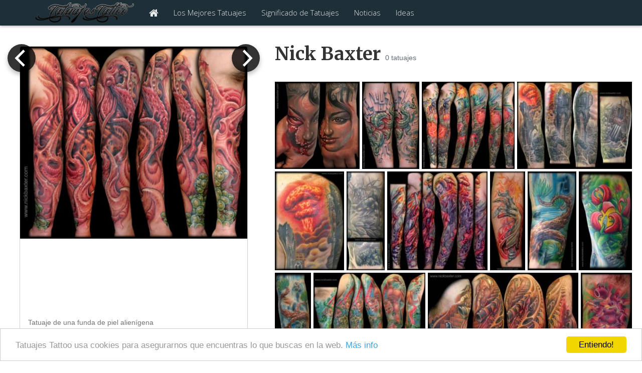

--- FILE ---
content_type: text/html; charset=UTF-8
request_url: https://tatuajestattoo.com/estudios-de-tatuajes/nick-baxter/3666
body_size: 35734
content:
<!DOCTYPE html>
<html lang="es">
	<head>
		<meta charset="utf-8">
		<meta http-equiv="X-UA-Compatible" content="IE=edge">
		<meta name="viewport" content="width=device-width, initial-scale=1">
		<!-- The above 3 meta tags *must* come first in the head; any other head content must come *after* these tags -->

		<title>Tatuajes Austin, Nick Baxter</title>
		<meta name="description" content="Los mejores tatuajes de Nick Baxter, situados en Austin." />

		<meta name="revisit-after" content="1 DAYS" />
		<meta name="language" content="es,spain" />
		<meta name="robots" content="index,follow" />
		
				<link rel="canonical" href="https://tatuajestattoo.com/estudios-de-tatuajes/nick-baxter">
				
						
		<meta property="og:site_name" content="Tatuajes Tattoo" />
		<meta property="og:url" content="https://tatuajestattoo.com/estudios-de-tatuajes/nick-baxter/3666" />
		<meta property="og:type" content="website" />
		<meta property="og:title" content="Tatuajes Austin, Nick Baxter" />
					<meta property="og:description" content="Los mejores tatuajes de Nick Baxter, situados en Austin." />
				
		
		<style>
		/*!
 * Bootstrap v3.3.6 (http://getbootstrap.com)
 * Copyright 2011-2015 Twitter, Inc.
 * Licensed under MIT (https://github.com/twbs/bootstrap/blob/master/LICENSE)
 *//*! normalize.css v3.0.3 | MIT License | github.com/necolas/normalize.css */html{font-family:sans-serif;-webkit-text-size-adjust:100%;-ms-text-size-adjust:100%}body{margin:0}article,aside,details,figcaption,figure,footer,header,hgroup,main,menu,nav,section,summary{display:block}audio,canvas,progress,video{display:inline-block;vertical-align:baseline}audio:not([controls]){display:none;height:0}[hidden],template{display:none}a{background-color:transparent}a:active,a:hover{outline:0}abbr[title]{border-bottom:1px dotted}b,strong{font-weight:700}dfn{font-style:italic}h1{margin:.67em 0;font-size:2em}mark{color:#000;background:#ff0}small{font-size:80%}sub,sup{position:relative;font-size:75%;line-height:0;vertical-align:baseline}sup{top:-.5em}sub{bottom:-.25em}img{border:0}svg:not(:root){overflow:hidden}figure{margin:1em 40px}hr{height:0;-webkit-box-sizing:content-box;-moz-box-sizing:content-box;box-sizing:content-box}pre{overflow:auto}code,kbd,pre,samp{font-family:monospace,monospace;font-size:1em}button,input,optgroup,select,textarea{margin:0;font:inherit;color:inherit}button{overflow:visible}button,select{text-transform:none}button,html input[type=button],input[type=reset],input[type=submit]{-webkit-appearance:button;cursor:pointer}button[disabled],html input[disabled]{cursor:default}button::-moz-focus-inner,input::-moz-focus-inner{padding:0;border:0}input{line-height:normal}input[type=checkbox],input[type=radio]{-webkit-box-sizing:border-box;-moz-box-sizing:border-box;box-sizing:border-box;padding:0}input[type=number]::-webkit-inner-spin-button,input[type=number]::-webkit-outer-spin-button{height:auto}input[type=search]{-webkit-box-sizing:content-box;-moz-box-sizing:content-box;box-sizing:content-box;-webkit-appearance:textfield}input[type=search]::-webkit-search-cancel-button,input[type=search]::-webkit-search-decoration{-webkit-appearance:none}fieldset{padding:.35em .625em .75em;margin:0 2px;border:1px solid silver}legend{padding:0;border:0}textarea{overflow:auto}optgroup{font-weight:700}table{border-spacing:0;border-collapse:collapse}td,th{padding:0}/*! Source: https://github.com/h5bp/html5-boilerplate/blob/master/src/css/main.css */@media print{*,:after,:before{color:#000!important;text-shadow:none!important;background:0 0!important;-webkit-box-shadow:none!important;box-shadow:none!important}a,a:visited{text-decoration:underline}a[href]:after{content:" (" attr(href) ")"}abbr[title]:after{content:" (" attr(title) ")"}a[href^="javascript:"]:after,a[href^="#"]:after{content:""}blockquote,pre{border:1px solid #999;page-break-inside:avoid}thead{display:table-header-group}img,tr{page-break-inside:avoid}img{max-width:100%!important}h2,h3,p{orphans:3;widows:3}h2,h3{page-break-after:avoid}.navbar{display:none}.btn>.caret,.dropup>.btn>.caret{border-top-color:#000!important}.label{border:1px solid #000}.table{border-collapse:collapse!important}.table td,.table th{background-color:#fff!important}.table-bordered td,.table-bordered th{border:1px solid #ddd!important}}@font-face{font-family:'Glyphicons Halflings';src:url(../fonts/glyphicons-halflings-regular.eot);src:url(../fonts/glyphicons-halflings-regular.eot?#iefix) format('embedded-opentype'),url(../fonts/glyphicons-halflings-regular.woff2) format('woff2'),url(../fonts/glyphicons-halflings-regular.woff) format('woff'),url(../fonts/glyphicons-halflings-regular.ttf) format('truetype'),url(../fonts/glyphicons-halflings-regular.svg#glyphicons_halflingsregular) format('svg')}.glyphicon{position:relative;top:1px;display:inline-block;font-family:'Glyphicons Halflings';font-style:normal;font-weight:400;line-height:1;-webkit-font-smoothing:antialiased;-moz-osx-font-smoothing:grayscale}.glyphicon-asterisk:before{content:"\002a"}.glyphicon-plus:before{content:"\002b"}.glyphicon-eur:before,.glyphicon-euro:before{content:"\20ac"}.glyphicon-minus:before{content:"\2212"}.glyphicon-cloud:before{content:"\2601"}.glyphicon-envelope:before{content:"\2709"}.glyphicon-pencil:before{content:"\270f"}.glyphicon-glass:before{content:"\e001"}.glyphicon-music:before{content:"\e002"}.glyphicon-search:before{content:"\e003"}.glyphicon-heart:before{content:"\e005"}.glyphicon-star:before{content:"\e006"}.glyphicon-star-empty:before{content:"\e007"}.glyphicon-user:before{content:"\e008"}.glyphicon-film:before{content:"\e009"}.glyphicon-th-large:before{content:"\e010"}.glyphicon-th:before{content:"\e011"}.glyphicon-th-list:before{content:"\e012"}.glyphicon-ok:before{content:"\e013"}.glyphicon-remove:before{content:"\e014"}.glyphicon-zoom-in:before{content:"\e015"}.glyphicon-zoom-out:before{content:"\e016"}.glyphicon-off:before{content:"\e017"}.glyphicon-signal:before{content:"\e018"}.glyphicon-cog:before{content:"\e019"}.glyphicon-trash:before{content:"\e020"}.glyphicon-home:before{content:"\e021"}.glyphicon-file:before{content:"\e022"}.glyphicon-time:before{content:"\e023"}.glyphicon-road:before{content:"\e024"}.glyphicon-download-alt:before{content:"\e025"}.glyphicon-download:before{content:"\e026"}.glyphicon-upload:before{content:"\e027"}.glyphicon-inbox:before{content:"\e028"}.glyphicon-play-circle:before{content:"\e029"}.glyphicon-repeat:before{content:"\e030"}.glyphicon-refresh:before{content:"\e031"}.glyphicon-list-alt:before{content:"\e032"}.glyphicon-lock:before{content:"\e033"}.glyphicon-flag:before{content:"\e034"}.glyphicon-headphones:before{content:"\e035"}.glyphicon-volume-off:before{content:"\e036"}.glyphicon-volume-down:before{content:"\e037"}.glyphicon-volume-up:before{content:"\e038"}.glyphicon-qrcode:before{content:"\e039"}.glyphicon-barcode:before{content:"\e040"}.glyphicon-tag:before{content:"\e041"}.glyphicon-tags:before{content:"\e042"}.glyphicon-book:before{content:"\e043"}.glyphicon-bookmark:before{content:"\e044"}.glyphicon-print:before{content:"\e045"}.glyphicon-camera:before{content:"\e046"}.glyphicon-font:before{content:"\e047"}.glyphicon-bold:before{content:"\e048"}.glyphicon-italic:before{content:"\e049"}.glyphicon-text-height:before{content:"\e050"}.glyphicon-text-width:before{content:"\e051"}.glyphicon-align-left:before{content:"\e052"}.glyphicon-align-center:before{content:"\e053"}.glyphicon-align-right:before{content:"\e054"}.glyphicon-align-justify:before{content:"\e055"}.glyphicon-list:before{content:"\e056"}.glyphicon-indent-left:before{content:"\e057"}.glyphicon-indent-right:before{content:"\e058"}.glyphicon-facetime-video:before{content:"\e059"}.glyphicon-picture:before{content:"\e060"}.glyphicon-map-marker:before{content:"\e062"}.glyphicon-adjust:before{content:"\e063"}.glyphicon-tint:before{content:"\e064"}.glyphicon-edit:before{content:"\e065"}.glyphicon-share:before{content:"\e066"}.glyphicon-check:before{content:"\e067"}.glyphicon-move:before{content:"\e068"}.glyphicon-step-backward:before{content:"\e069"}.glyphicon-fast-backward:before{content:"\e070"}.glyphicon-backward:before{content:"\e071"}.glyphicon-play:before{content:"\e072"}.glyphicon-pause:before{content:"\e073"}.glyphicon-stop:before{content:"\e074"}.glyphicon-forward:before{content:"\e075"}.glyphicon-fast-forward:before{content:"\e076"}.glyphicon-step-forward:before{content:"\e077"}.glyphicon-eject:before{content:"\e078"}.glyphicon-chevron-left:before{content:"\e079"}.glyphicon-chevron-right:before{content:"\e080"}.glyphicon-plus-sign:before{content:"\e081"}.glyphicon-minus-sign:before{content:"\e082"}.glyphicon-remove-sign:before{content:"\e083"}.glyphicon-ok-sign:before{content:"\e084"}.glyphicon-question-sign:before{content:"\e085"}.glyphicon-info-sign:before{content:"\e086"}.glyphicon-screenshot:before{content:"\e087"}.glyphicon-remove-circle:before{content:"\e088"}.glyphicon-ok-circle:before{content:"\e089"}.glyphicon-ban-circle:before{content:"\e090"}.glyphicon-arrow-left:before{content:"\e091"}.glyphicon-arrow-right:before{content:"\e092"}.glyphicon-arrow-up:before{content:"\e093"}.glyphicon-arrow-down:before{content:"\e094"}.glyphicon-share-alt:before{content:"\e095"}.glyphicon-resize-full:before{content:"\e096"}.glyphicon-resize-small:before{content:"\e097"}.glyphicon-exclamation-sign:before{content:"\e101"}.glyphicon-gift:before{content:"\e102"}.glyphicon-leaf:before{content:"\e103"}.glyphicon-fire:before{content:"\e104"}.glyphicon-eye-open:before{content:"\e105"}.glyphicon-eye-close:before{content:"\e106"}.glyphicon-warning-sign:before{content:"\e107"}.glyphicon-plane:before{content:"\e108"}.glyphicon-calendar:before{content:"\e109"}.glyphicon-random:before{content:"\e110"}.glyphicon-comment:before{content:"\e111"}.glyphicon-magnet:before{content:"\e112"}.glyphicon-chevron-up:before{content:"\e113"}.glyphicon-chevron-down:before{content:"\e114"}.glyphicon-retweet:before{content:"\e115"}.glyphicon-shopping-cart:before{content:"\e116"}.glyphicon-folder-close:before{content:"\e117"}.glyphicon-folder-open:before{content:"\e118"}.glyphicon-resize-vertical:before{content:"\e119"}.glyphicon-resize-horizontal:before{content:"\e120"}.glyphicon-hdd:before{content:"\e121"}.glyphicon-bullhorn:before{content:"\e122"}.glyphicon-bell:before{content:"\e123"}.glyphicon-certificate:before{content:"\e124"}.glyphicon-thumbs-up:before{content:"\e125"}.glyphicon-thumbs-down:before{content:"\e126"}.glyphicon-hand-right:before{content:"\e127"}.glyphicon-hand-left:before{content:"\e128"}.glyphicon-hand-up:before{content:"\e129"}.glyphicon-hand-down:before{content:"\e130"}.glyphicon-circle-arrow-right:before{content:"\e131"}.glyphicon-circle-arrow-left:before{content:"\e132"}.glyphicon-circle-arrow-up:before{content:"\e133"}.glyphicon-circle-arrow-down:before{content:"\e134"}.glyphicon-globe:before{content:"\e135"}.glyphicon-wrench:before{content:"\e136"}.glyphicon-tasks:before{content:"\e137"}.glyphicon-filter:before{content:"\e138"}.glyphicon-briefcase:before{content:"\e139"}.glyphicon-fullscreen:before{content:"\e140"}.glyphicon-dashboard:before{content:"\e141"}.glyphicon-paperclip:before{content:"\e142"}.glyphicon-heart-empty:before{content:"\e143"}.glyphicon-link:before{content:"\e144"}.glyphicon-phone:before{content:"\e145"}.glyphicon-pushpin:before{content:"\e146"}.glyphicon-usd:before{content:"\e148"}.glyphicon-gbp:before{content:"\e149"}.glyphicon-sort:before{content:"\e150"}.glyphicon-sort-by-alphabet:before{content:"\e151"}.glyphicon-sort-by-alphabet-alt:before{content:"\e152"}.glyphicon-sort-by-order:before{content:"\e153"}.glyphicon-sort-by-order-alt:before{content:"\e154"}.glyphicon-sort-by-attributes:before{content:"\e155"}.glyphicon-sort-by-attributes-alt:before{content:"\e156"}.glyphicon-unchecked:before{content:"\e157"}.glyphicon-expand:before{content:"\e158"}.glyphicon-collapse-down:before{content:"\e159"}.glyphicon-collapse-up:before{content:"\e160"}.glyphicon-log-in:before{content:"\e161"}.glyphicon-flash:before{content:"\e162"}.glyphicon-log-out:before{content:"\e163"}.glyphicon-new-window:before{content:"\e164"}.glyphicon-record:before{content:"\e165"}.glyphicon-save:before{content:"\e166"}.glyphicon-open:before{content:"\e167"}.glyphicon-saved:before{content:"\e168"}.glyphicon-import:before{content:"\e169"}.glyphicon-export:before{content:"\e170"}.glyphicon-send:before{content:"\e171"}.glyphicon-floppy-disk:before{content:"\e172"}.glyphicon-floppy-saved:before{content:"\e173"}.glyphicon-floppy-remove:before{content:"\e174"}.glyphicon-floppy-save:before{content:"\e175"}.glyphicon-floppy-open:before{content:"\e176"}.glyphicon-credit-card:before{content:"\e177"}.glyphicon-transfer:before{content:"\e178"}.glyphicon-cutlery:before{content:"\e179"}.glyphicon-header:before{content:"\e180"}.glyphicon-compressed:before{content:"\e181"}.glyphicon-earphone:before{content:"\e182"}.glyphicon-phone-alt:before{content:"\e183"}.glyphicon-tower:before{content:"\e184"}.glyphicon-stats:before{content:"\e185"}.glyphicon-sd-video:before{content:"\e186"}.glyphicon-hd-video:before{content:"\e187"}.glyphicon-subtitles:before{content:"\e188"}.glyphicon-sound-stereo:before{content:"\e189"}.glyphicon-sound-dolby:before{content:"\e190"}.glyphicon-sound-5-1:before{content:"\e191"}.glyphicon-sound-6-1:before{content:"\e192"}.glyphicon-sound-7-1:before{content:"\e193"}.glyphicon-copyright-mark:before{content:"\e194"}.glyphicon-registration-mark:before{content:"\e195"}.glyphicon-cloud-download:before{content:"\e197"}.glyphicon-cloud-upload:before{content:"\e198"}.glyphicon-tree-conifer:before{content:"\e199"}.glyphicon-tree-deciduous:before{content:"\e200"}.glyphicon-cd:before{content:"\e201"}.glyphicon-save-file:before{content:"\e202"}.glyphicon-open-file:before{content:"\e203"}.glyphicon-level-up:before{content:"\e204"}.glyphicon-copy:before{content:"\e205"}.glyphicon-paste:before{content:"\e206"}.glyphicon-alert:before{content:"\e209"}.glyphicon-equalizer:before{content:"\e210"}.glyphicon-king:before{content:"\e211"}.glyphicon-queen:before{content:"\e212"}.glyphicon-pawn:before{content:"\e213"}.glyphicon-bishop:before{content:"\e214"}.glyphicon-knight:before{content:"\e215"}.glyphicon-baby-formula:before{content:"\e216"}.glyphicon-tent:before{content:"\26fa"}.glyphicon-blackboard:before{content:"\e218"}.glyphicon-bed:before{content:"\e219"}.glyphicon-apple:before{content:"\f8ff"}.glyphicon-erase:before{content:"\e221"}.glyphicon-hourglass:before{content:"\231b"}.glyphicon-lamp:before{content:"\e223"}.glyphicon-duplicate:before{content:"\e224"}.glyphicon-piggy-bank:before{content:"\e225"}.glyphicon-scissors:before{content:"\e226"}.glyphicon-bitcoin:before{content:"\e227"}.glyphicon-btc:before{content:"\e227"}.glyphicon-xbt:before{content:"\e227"}.glyphicon-yen:before{content:"\00a5"}.glyphicon-jpy:before{content:"\00a5"}.glyphicon-ruble:before{content:"\20bd"}.glyphicon-rub:before{content:"\20bd"}.glyphicon-scale:before{content:"\e230"}.glyphicon-ice-lolly:before{content:"\e231"}.glyphicon-ice-lolly-tasted:before{content:"\e232"}.glyphicon-education:before{content:"\e233"}.glyphicon-option-horizontal:before{content:"\e234"}.glyphicon-option-vertical:before{content:"\e235"}.glyphicon-menu-hamburger:before{content:"\e236"}.glyphicon-modal-window:before{content:"\e237"}.glyphicon-oil:before{content:"\e238"}.glyphicon-grain:before{content:"\e239"}.glyphicon-sunglasses:before{content:"\e240"}.glyphicon-text-size:before{content:"\e241"}.glyphicon-text-color:before{content:"\e242"}.glyphicon-text-background:before{content:"\e243"}.glyphicon-object-align-top:before{content:"\e244"}.glyphicon-object-align-bottom:before{content:"\e245"}.glyphicon-object-align-horizontal:before{content:"\e246"}.glyphicon-object-align-left:before{content:"\e247"}.glyphicon-object-align-vertical:before{content:"\e248"}.glyphicon-object-align-right:before{content:"\e249"}.glyphicon-triangle-right:before{content:"\e250"}.glyphicon-triangle-left:before{content:"\e251"}.glyphicon-triangle-bottom:before{content:"\e252"}.glyphicon-triangle-top:before{content:"\e253"}.glyphicon-console:before{content:"\e254"}.glyphicon-superscript:before{content:"\e255"}.glyphicon-subscript:before{content:"\e256"}.glyphicon-menu-left:before{content:"\e257"}.glyphicon-menu-right:before{content:"\e258"}.glyphicon-menu-down:before{content:"\e259"}.glyphicon-menu-up:before{content:"\e260"}*{-webkit-box-sizing:border-box;-moz-box-sizing:border-box;box-sizing:border-box}:after,:before{-webkit-box-sizing:border-box;-moz-box-sizing:border-box;box-sizing:border-box}html{font-size:10px;-webkit-tap-highlight-color:rgba(0,0,0,0)}body{font-family:"Helvetica Neue",Helvetica,Arial,sans-serif;font-size:14px;line-height:1.42857143;color:#333;background-color:#fff}button,input,select,textarea{font-family:inherit;font-size:inherit;line-height:inherit}a{color:#337ab7;text-decoration:none}a:focus,a:hover{color:#23527c;text-decoration:underline}a:focus{outline:thin dotted;outline:5px auto -webkit-focus-ring-color;outline-offset:-2px}figure{margin:0}img{vertical-align:middle}.carousel-inner>.item>a>img,.carousel-inner>.item>img,.img-responsive,.thumbnail a>img,.thumbnail>img{display:block;max-width:100%;height:auto}.img-rounded{border-radius:6px}.img-thumbnail{display:inline-block;max-width:100%;height:auto;padding:4px;line-height:1.42857143;background-color:#fff;border:1px solid #ddd;border-radius:4px;-webkit-transition:all .2s ease-in-out;-o-transition:all .2s ease-in-out;transition:all .2s ease-in-out}.img-circle{border-radius:50%}hr{margin-top:20px;margin-bottom:20px;border:0;border-top:1px solid #eee}.sr-only{position:absolute;width:1px;height:1px;padding:0;margin:-1px;overflow:hidden;clip:rect(0,0,0,0);border:0}.sr-only-focusable:active,.sr-only-focusable:focus{position:static;width:auto;height:auto;margin:0;overflow:visible;clip:auto}[role=button]{cursor:pointer}.h1,.h2,.h3,.h4,.h5,.h6,h1,h2,h3,h4,h5,h6{font-family:inherit;font-weight:500;line-height:1.1;color:inherit}.h1 .small,.h1 small,.h2 .small,.h2 small,.h3 .small,.h3 small,.h4 .small,.h4 small,.h5 .small,.h5 small,.h6 .small,.h6 small,h1 .small,h1 small,h2 .small,h2 small,h3 .small,h3 small,h4 .small,h4 small,h5 .small,h5 small,h6 .small,h6 small{font-weight:400;line-height:1;color:#777}.h1,.h2,.h3,h1,h2,h3{margin-top:20px;margin-bottom:10px}.h1 .small,.h1 small,.h2 .small,.h2 small,.h3 .small,.h3 small,h1 .small,h1 small,h2 .small,h2 small,h3 .small,h3 small{font-size:65%}.h4,.h5,.h6,h4,h5,h6{margin-top:10px;margin-bottom:10px}.h4 .small,.h4 small,.h5 .small,.h5 small,.h6 .small,.h6 small,h4 .small,h4 small,h5 .small,h5 small,h6 .small,h6 small{font-size:75%}.h1,h1{font-size:36px}.h2,h2{font-size:30px}.h3,h3{font-size:24px}.h4,h4{font-size:18px}.h5,h5{font-size:14px}.h6,h6{font-size:12px}p{margin:0 0 10px}.lead{margin-bottom:20px;font-size:16px;font-weight:300;line-height:1.4}@media (min-width:768px){.lead{font-size:21px}}.small,small{font-size:85%}.mark,mark{padding:.2em;background-color:#fcf8e3}.text-left{text-align:left}.text-right{text-align:right}.text-center{text-align:center}.text-justify{text-align:justify}.text-nowrap{white-space:nowrap}.text-lowercase{text-transform:lowercase}.text-uppercase{text-transform:uppercase}.text-capitalize{text-transform:capitalize}.text-muted{color:#777}.text-primary{color:#337ab7}a.text-primary:focus,a.text-primary:hover{color:#286090}.text-success{color:#3c763d}a.text-success:focus,a.text-success:hover{color:#2b542c}.text-info{color:#31708f}a.text-info:focus,a.text-info:hover{color:#245269}.text-warning{color:#8a6d3b}a.text-warning:focus,a.text-warning:hover{color:#66512c}.text-danger{color:#a94442}a.text-danger:focus,a.text-danger:hover{color:#843534}.bg-primary{color:#fff;background-color:#337ab7}a.bg-primary:focus,a.bg-primary:hover{background-color:#286090}.bg-success{background-color:#dff0d8}a.bg-success:focus,a.bg-success:hover{background-color:#c1e2b3}.bg-info{background-color:#d9edf7}a.bg-info:focus,a.bg-info:hover{background-color:#afd9ee}.bg-warning{background-color:#fcf8e3}a.bg-warning:focus,a.bg-warning:hover{background-color:#f7ecb5}.bg-danger{background-color:#f2dede}a.bg-danger:focus,a.bg-danger:hover{background-color:#e4b9b9}.page-header{padding-bottom:9px;margin:40px 0 20px;border-bottom:1px solid #eee}ol,ul{margin-top:0;margin-bottom:10px}ol ol,ol ul,ul ol,ul ul{margin-bottom:0}.list-unstyled{padding-left:0;list-style:none}.list-inline{padding-left:0;margin-left:-5px;list-style:none}.list-inline>li{display:inline-block;padding-right:5px;padding-left:5px}dl{margin-top:0;margin-bottom:20px}dd,dt{line-height:1.42857143}dt{font-weight:700}dd{margin-left:0}@media (min-width:768px){.dl-horizontal dt{float:left;width:160px;overflow:hidden;clear:left;text-align:right;text-overflow:ellipsis;white-space:nowrap}.dl-horizontal dd{margin-left:180px}}abbr[data-original-title],abbr[title]{cursor:help;border-bottom:1px dotted #777}.initialism{font-size:90%;text-transform:uppercase}blockquote{padding:10px 20px;margin:0 0 20px;font-size:17.5px;border-left:5px solid #eee}blockquote ol:last-child,blockquote p:last-child,blockquote ul:last-child{margin-bottom:0}blockquote .small,blockquote footer,blockquote small{display:block;font-size:80%;line-height:1.42857143;color:#777}blockquote .small:before,blockquote footer:before,blockquote small:before{content:'\2014 \00A0'}.blockquote-reverse,blockquote.pull-right{padding-right:15px;padding-left:0;text-align:right;border-right:5px solid #eee;border-left:0}.blockquote-reverse .small:before,.blockquote-reverse footer:before,.blockquote-reverse small:before,blockquote.pull-right .small:before,blockquote.pull-right footer:before,blockquote.pull-right small:before{content:''}.blockquote-reverse .small:after,.blockquote-reverse footer:after,.blockquote-reverse small:after,blockquote.pull-right .small:after,blockquote.pull-right footer:after,blockquote.pull-right small:after{content:'\00A0 \2014'}address{margin-bottom:20px;font-style:normal;line-height:1.42857143}code,kbd,pre,samp{font-family:Menlo,Monaco,Consolas,"Courier New",monospace}code{padding:2px 4px;font-size:90%;color:#c7254e;background-color:#f9f2f4;border-radius:4px}kbd{padding:2px 4px;font-size:90%;color:#fff;background-color:#333;border-radius:3px;-webkit-box-shadow:inset 0 -1px 0 rgba(0,0,0,.25);box-shadow:inset 0 -1px 0 rgba(0,0,0,.25)}kbd kbd{padding:0;font-size:100%;font-weight:700;-webkit-box-shadow:none;box-shadow:none}pre{display:block;padding:9.5px;margin:0 0 10px;font-size:13px;line-height:1.42857143;color:#333;word-break:break-all;word-wrap:break-word;background-color:#f5f5f5;border:1px solid #ccc;border-radius:4px}pre code{padding:0;font-size:inherit;color:inherit;white-space:pre-wrap;background-color:transparent;border-radius:0}.pre-scrollable{max-height:340px;overflow-y:scroll}.container{padding-right:15px;padding-left:15px;margin-right:auto;margin-left:auto}@media (min-width:768px){.container{width:750px}}@media (min-width:992px){.container{width:970px}}@media (min-width:1200px){.container{width:1170px}}.container-fluid{padding-right:15px;padding-left:15px;margin-right:auto;margin-left:auto}.row{margin-right:-15px;margin-left:-15px}.col-lg-1,.col-lg-10,.col-lg-11,.col-lg-12,.col-lg-2,.col-lg-3,.col-lg-4,.col-lg-5,.col-lg-6,.col-lg-7,.col-lg-8,.col-lg-9,.col-md-1,.col-md-10,.col-md-11,.col-md-12,.col-md-2,.col-md-3,.col-md-4,.col-md-5,.col-md-6,.col-md-7,.col-md-8,.col-md-9,.col-sm-1,.col-sm-10,.col-sm-11,.col-sm-12,.col-sm-2,.col-sm-3,.col-sm-4,.col-sm-5,.col-sm-6,.col-sm-7,.col-sm-8,.col-sm-9,.col-xs-1,.col-xs-10,.col-xs-11,.col-xs-12,.col-xs-2,.col-xs-3,.col-xs-4,.col-xs-5,.col-xs-6,.col-xs-7,.col-xs-8,.col-xs-9{position:relative;min-height:1px;padding-right:15px;padding-left:15px}.col-xs-1,.col-xs-10,.col-xs-11,.col-xs-12,.col-xs-2,.col-xs-3,.col-xs-4,.col-xs-5,.col-xs-6,.col-xs-7,.col-xs-8,.col-xs-9{float:left}.col-xs-12{width:100%}.col-xs-11{width:91.66666667%}.col-xs-10{width:83.33333333%}.col-xs-9{width:75%}.col-xs-8{width:66.66666667%}.col-xs-7{width:58.33333333%}.col-xs-6{width:50%}.col-xs-5{width:41.66666667%}.col-xs-4{width:33.33333333%}.col-xs-3{width:25%}.col-xs-2{width:16.66666667%}.col-xs-1{width:8.33333333%}.col-xs-pull-12{right:100%}.col-xs-pull-11{right:91.66666667%}.col-xs-pull-10{right:83.33333333%}.col-xs-pull-9{right:75%}.col-xs-pull-8{right:66.66666667%}.col-xs-pull-7{right:58.33333333%}.col-xs-pull-6{right:50%}.col-xs-pull-5{right:41.66666667%}.col-xs-pull-4{right:33.33333333%}.col-xs-pull-3{right:25%}.col-xs-pull-2{right:16.66666667%}.col-xs-pull-1{right:8.33333333%}.col-xs-pull-0{right:auto}.col-xs-push-12{left:100%}.col-xs-push-11{left:91.66666667%}.col-xs-push-10{left:83.33333333%}.col-xs-push-9{left:75%}.col-xs-push-8{left:66.66666667%}.col-xs-push-7{left:58.33333333%}.col-xs-push-6{left:50%}.col-xs-push-5{left:41.66666667%}.col-xs-push-4{left:33.33333333%}.col-xs-push-3{left:25%}.col-xs-push-2{left:16.66666667%}.col-xs-push-1{left:8.33333333%}.col-xs-push-0{left:auto}.col-xs-offset-12{margin-left:100%}.col-xs-offset-11{margin-left:91.66666667%}.col-xs-offset-10{margin-left:83.33333333%}.col-xs-offset-9{margin-left:75%}.col-xs-offset-8{margin-left:66.66666667%}.col-xs-offset-7{margin-left:58.33333333%}.col-xs-offset-6{margin-left:50%}.col-xs-offset-5{margin-left:41.66666667%}.col-xs-offset-4{margin-left:33.33333333%}.col-xs-offset-3{margin-left:25%}.col-xs-offset-2{margin-left:16.66666667%}.col-xs-offset-1{margin-left:8.33333333%}.col-xs-offset-0{margin-left:0}@media (min-width:768px){.col-sm-1,.col-sm-10,.col-sm-11,.col-sm-12,.col-sm-2,.col-sm-3,.col-sm-4,.col-sm-5,.col-sm-6,.col-sm-7,.col-sm-8,.col-sm-9{float:left}.col-sm-12{width:100%}.col-sm-11{width:91.66666667%}.col-sm-10{width:83.33333333%}.col-sm-9{width:75%}.col-sm-8{width:66.66666667%}.col-sm-7{width:58.33333333%}.col-sm-6{width:50%}.col-sm-5{width:41.66666667%}.col-sm-4{width:33.33333333%}.col-sm-3{width:25%}.col-sm-2{width:16.66666667%}.col-sm-1{width:8.33333333%}.col-sm-pull-12{right:100%}.col-sm-pull-11{right:91.66666667%}.col-sm-pull-10{right:83.33333333%}.col-sm-pull-9{right:75%}.col-sm-pull-8{right:66.66666667%}.col-sm-pull-7{right:58.33333333%}.col-sm-pull-6{right:50%}.col-sm-pull-5{right:41.66666667%}.col-sm-pull-4{right:33.33333333%}.col-sm-pull-3{right:25%}.col-sm-pull-2{right:16.66666667%}.col-sm-pull-1{right:8.33333333%}.col-sm-pull-0{right:auto}.col-sm-push-12{left:100%}.col-sm-push-11{left:91.66666667%}.col-sm-push-10{left:83.33333333%}.col-sm-push-9{left:75%}.col-sm-push-8{left:66.66666667%}.col-sm-push-7{left:58.33333333%}.col-sm-push-6{left:50%}.col-sm-push-5{left:41.66666667%}.col-sm-push-4{left:33.33333333%}.col-sm-push-3{left:25%}.col-sm-push-2{left:16.66666667%}.col-sm-push-1{left:8.33333333%}.col-sm-push-0{left:auto}.col-sm-offset-12{margin-left:100%}.col-sm-offset-11{margin-left:91.66666667%}.col-sm-offset-10{margin-left:83.33333333%}.col-sm-offset-9{margin-left:75%}.col-sm-offset-8{margin-left:66.66666667%}.col-sm-offset-7{margin-left:58.33333333%}.col-sm-offset-6{margin-left:50%}.col-sm-offset-5{margin-left:41.66666667%}.col-sm-offset-4{margin-left:33.33333333%}.col-sm-offset-3{margin-left:25%}.col-sm-offset-2{margin-left:16.66666667%}.col-sm-offset-1{margin-left:8.33333333%}.col-sm-offset-0{margin-left:0}}@media (min-width:992px){.col-md-1,.col-md-10,.col-md-11,.col-md-12,.col-md-2,.col-md-3,.col-md-4,.col-md-5,.col-md-6,.col-md-7,.col-md-8,.col-md-9{float:left}.col-md-12{width:100%}.col-md-11{width:91.66666667%}.col-md-10{width:83.33333333%}.col-md-9{width:75%}.col-md-8{width:66.66666667%}.col-md-7{width:58.33333333%}.col-md-6{width:50%}.col-md-5{width:41.66666667%}.col-md-4{width:33.33333333%}.col-md-3{width:25%}.col-md-2{width:16.66666667%}.col-md-1{width:8.33333333%}.col-md-pull-12{right:100%}.col-md-pull-11{right:91.66666667%}.col-md-pull-10{right:83.33333333%}.col-md-pull-9{right:75%}.col-md-pull-8{right:66.66666667%}.col-md-pull-7{right:58.33333333%}.col-md-pull-6{right:50%}.col-md-pull-5{right:41.66666667%}.col-md-pull-4{right:33.33333333%}.col-md-pull-3{right:25%}.col-md-pull-2{right:16.66666667%}.col-md-pull-1{right:8.33333333%}.col-md-pull-0{right:auto}.col-md-push-12{left:100%}.col-md-push-11{left:91.66666667%}.col-md-push-10{left:83.33333333%}.col-md-push-9{left:75%}.col-md-push-8{left:66.66666667%}.col-md-push-7{left:58.33333333%}.col-md-push-6{left:50%}.col-md-push-5{left:41.66666667%}.col-md-push-4{left:33.33333333%}.col-md-push-3{left:25%}.col-md-push-2{left:16.66666667%}.col-md-push-1{left:8.33333333%}.col-md-push-0{left:auto}.col-md-offset-12{margin-left:100%}.col-md-offset-11{margin-left:91.66666667%}.col-md-offset-10{margin-left:83.33333333%}.col-md-offset-9{margin-left:75%}.col-md-offset-8{margin-left:66.66666667%}.col-md-offset-7{margin-left:58.33333333%}.col-md-offset-6{margin-left:50%}.col-md-offset-5{margin-left:41.66666667%}.col-md-offset-4{margin-left:33.33333333%}.col-md-offset-3{margin-left:25%}.col-md-offset-2{margin-left:16.66666667%}.col-md-offset-1{margin-left:8.33333333%}.col-md-offset-0{margin-left:0}}@media (min-width:1200px){.col-lg-1,.col-lg-10,.col-lg-11,.col-lg-12,.col-lg-2,.col-lg-3,.col-lg-4,.col-lg-5,.col-lg-6,.col-lg-7,.col-lg-8,.col-lg-9{float:left}.col-lg-12{width:100%}.col-lg-11{width:91.66666667%}.col-lg-10{width:83.33333333%}.col-lg-9{width:75%}.col-lg-8{width:66.66666667%}.col-lg-7{width:58.33333333%}.col-lg-6{width:50%}.col-lg-5{width:41.66666667%}.col-lg-4{width:33.33333333%}.col-lg-3{width:25%}.col-lg-2{width:16.66666667%}.col-lg-1{width:8.33333333%}.col-lg-pull-12{right:100%}.col-lg-pull-11{right:91.66666667%}.col-lg-pull-10{right:83.33333333%}.col-lg-pull-9{right:75%}.col-lg-pull-8{right:66.66666667%}.col-lg-pull-7{right:58.33333333%}.col-lg-pull-6{right:50%}.col-lg-pull-5{right:41.66666667%}.col-lg-pull-4{right:33.33333333%}.col-lg-pull-3{right:25%}.col-lg-pull-2{right:16.66666667%}.col-lg-pull-1{right:8.33333333%}.col-lg-pull-0{right:auto}.col-lg-push-12{left:100%}.col-lg-push-11{left:91.66666667%}.col-lg-push-10{left:83.33333333%}.col-lg-push-9{left:75%}.col-lg-push-8{left:66.66666667%}.col-lg-push-7{left:58.33333333%}.col-lg-push-6{left:50%}.col-lg-push-5{left:41.66666667%}.col-lg-push-4{left:33.33333333%}.col-lg-push-3{left:25%}.col-lg-push-2{left:16.66666667%}.col-lg-push-1{left:8.33333333%}.col-lg-push-0{left:auto}.col-lg-offset-12{margin-left:100%}.col-lg-offset-11{margin-left:91.66666667%}.col-lg-offset-10{margin-left:83.33333333%}.col-lg-offset-9{margin-left:75%}.col-lg-offset-8{margin-left:66.66666667%}.col-lg-offset-7{margin-left:58.33333333%}.col-lg-offset-6{margin-left:50%}.col-lg-offset-5{margin-left:41.66666667%}.col-lg-offset-4{margin-left:33.33333333%}.col-lg-offset-3{margin-left:25%}.col-lg-offset-2{margin-left:16.66666667%}.col-lg-offset-1{margin-left:8.33333333%}.col-lg-offset-0{margin-left:0}}table{background-color:transparent}caption{padding-top:8px;padding-bottom:8px;color:#777;text-align:left}th{text-align:left}.table{width:100%;max-width:100%;margin-bottom:20px}.table>tbody>tr>td,.table>tbody>tr>th,.table>tfoot>tr>td,.table>tfoot>tr>th,.table>thead>tr>td,.table>thead>tr>th{padding:8px;line-height:1.42857143;vertical-align:top;border-top:1px solid #ddd}.table>thead>tr>th{vertical-align:bottom;border-bottom:2px solid #ddd}.table>caption+thead>tr:first-child>td,.table>caption+thead>tr:first-child>th,.table>colgroup+thead>tr:first-child>td,.table>colgroup+thead>tr:first-child>th,.table>thead:first-child>tr:first-child>td,.table>thead:first-child>tr:first-child>th{border-top:0}.table>tbody+tbody{border-top:2px solid #ddd}.table .table{background-color:#fff}.table-condensed>tbody>tr>td,.table-condensed>tbody>tr>th,.table-condensed>tfoot>tr>td,.table-condensed>tfoot>tr>th,.table-condensed>thead>tr>td,.table-condensed>thead>tr>th{padding:5px}.table-bordered{border:1px solid #ddd}.table-bordered>tbody>tr>td,.table-bordered>tbody>tr>th,.table-bordered>tfoot>tr>td,.table-bordered>tfoot>tr>th,.table-bordered>thead>tr>td,.table-bordered>thead>tr>th{border:1px solid #ddd}.table-bordered>thead>tr>td,.table-bordered>thead>tr>th{border-bottom-width:2px}.table-striped>tbody>tr:nth-of-type(odd){background-color:#f9f9f9}.table-hover>tbody>tr:hover{background-color:#f5f5f5}table col[class*=col-]{position:static;display:table-column;float:none}table td[class*=col-],table th[class*=col-]{position:static;display:table-cell;float:none}.table>tbody>tr.active>td,.table>tbody>tr.active>th,.table>tbody>tr>td.active,.table>tbody>tr>th.active,.table>tfoot>tr.active>td,.table>tfoot>tr.active>th,.table>tfoot>tr>td.active,.table>tfoot>tr>th.active,.table>thead>tr.active>td,.table>thead>tr.active>th,.table>thead>tr>td.active,.table>thead>tr>th.active{background-color:#f5f5f5}.table-hover>tbody>tr.active:hover>td,.table-hover>tbody>tr.active:hover>th,.table-hover>tbody>tr:hover>.active,.table-hover>tbody>tr>td.active:hover,.table-hover>tbody>tr>th.active:hover{background-color:#e8e8e8}.table>tbody>tr.success>td,.table>tbody>tr.success>th,.table>tbody>tr>td.success,.table>tbody>tr>th.success,.table>tfoot>tr.success>td,.table>tfoot>tr.success>th,.table>tfoot>tr>td.success,.table>tfoot>tr>th.success,.table>thead>tr.success>td,.table>thead>tr.success>th,.table>thead>tr>td.success,.table>thead>tr>th.success{background-color:#dff0d8}.table-hover>tbody>tr.success:hover>td,.table-hover>tbody>tr.success:hover>th,.table-hover>tbody>tr:hover>.success,.table-hover>tbody>tr>td.success:hover,.table-hover>tbody>tr>th.success:hover{background-color:#d0e9c6}.table>tbody>tr.info>td,.table>tbody>tr.info>th,.table>tbody>tr>td.info,.table>tbody>tr>th.info,.table>tfoot>tr.info>td,.table>tfoot>tr.info>th,.table>tfoot>tr>td.info,.table>tfoot>tr>th.info,.table>thead>tr.info>td,.table>thead>tr.info>th,.table>thead>tr>td.info,.table>thead>tr>th.info{background-color:#d9edf7}.table-hover>tbody>tr.info:hover>td,.table-hover>tbody>tr.info:hover>th,.table-hover>tbody>tr:hover>.info,.table-hover>tbody>tr>td.info:hover,.table-hover>tbody>tr>th.info:hover{background-color:#c4e3f3}.table>tbody>tr.warning>td,.table>tbody>tr.warning>th,.table>tbody>tr>td.warning,.table>tbody>tr>th.warning,.table>tfoot>tr.warning>td,.table>tfoot>tr.warning>th,.table>tfoot>tr>td.warning,.table>tfoot>tr>th.warning,.table>thead>tr.warning>td,.table>thead>tr.warning>th,.table>thead>tr>td.warning,.table>thead>tr>th.warning{background-color:#fcf8e3}.table-hover>tbody>tr.warning:hover>td,.table-hover>tbody>tr.warning:hover>th,.table-hover>tbody>tr:hover>.warning,.table-hover>tbody>tr>td.warning:hover,.table-hover>tbody>tr>th.warning:hover{background-color:#faf2cc}.table>tbody>tr.danger>td,.table>tbody>tr.danger>th,.table>tbody>tr>td.danger,.table>tbody>tr>th.danger,.table>tfoot>tr.danger>td,.table>tfoot>tr.danger>th,.table>tfoot>tr>td.danger,.table>tfoot>tr>th.danger,.table>thead>tr.danger>td,.table>thead>tr.danger>th,.table>thead>tr>td.danger,.table>thead>tr>th.danger{background-color:#f2dede}.table-hover>tbody>tr.danger:hover>td,.table-hover>tbody>tr.danger:hover>th,.table-hover>tbody>tr:hover>.danger,.table-hover>tbody>tr>td.danger:hover,.table-hover>tbody>tr>th.danger:hover{background-color:#ebcccc}.table-responsive{min-height:.01%;overflow-x:auto}@media screen and (max-width:767px){.table-responsive{width:100%;margin-bottom:15px;overflow-y:hidden;-ms-overflow-style:-ms-autohiding-scrollbar;border:1px solid #ddd}.table-responsive>.table{margin-bottom:0}.table-responsive>.table>tbody>tr>td,.table-responsive>.table>tbody>tr>th,.table-responsive>.table>tfoot>tr>td,.table-responsive>.table>tfoot>tr>th,.table-responsive>.table>thead>tr>td,.table-responsive>.table>thead>tr>th{white-space:nowrap}.table-responsive>.table-bordered{border:0}.table-responsive>.table-bordered>tbody>tr>td:first-child,.table-responsive>.table-bordered>tbody>tr>th:first-child,.table-responsive>.table-bordered>tfoot>tr>td:first-child,.table-responsive>.table-bordered>tfoot>tr>th:first-child,.table-responsive>.table-bordered>thead>tr>td:first-child,.table-responsive>.table-bordered>thead>tr>th:first-child{border-left:0}.table-responsive>.table-bordered>tbody>tr>td:last-child,.table-responsive>.table-bordered>tbody>tr>th:last-child,.table-responsive>.table-bordered>tfoot>tr>td:last-child,.table-responsive>.table-bordered>tfoot>tr>th:last-child,.table-responsive>.table-bordered>thead>tr>td:last-child,.table-responsive>.table-bordered>thead>tr>th:last-child{border-right:0}.table-responsive>.table-bordered>tbody>tr:last-child>td,.table-responsive>.table-bordered>tbody>tr:last-child>th,.table-responsive>.table-bordered>tfoot>tr:last-child>td,.table-responsive>.table-bordered>tfoot>tr:last-child>th{border-bottom:0}}fieldset{min-width:0;padding:0;margin:0;border:0}legend{display:block;width:100%;padding:0;margin-bottom:20px;font-size:21px;line-height:inherit;color:#333;border:0;border-bottom:1px solid #e5e5e5}label{display:inline-block;max-width:100%;margin-bottom:5px;font-weight:700}input[type=search]{-webkit-box-sizing:border-box;-moz-box-sizing:border-box;box-sizing:border-box}input[type=checkbox],input[type=radio]{margin:4px 0 0;margin-top:1px\9;line-height:normal}input[type=file]{display:block}input[type=range]{display:block;width:100%}select[multiple],select[size]{height:auto}input[type=file]:focus,input[type=checkbox]:focus,input[type=radio]:focus{outline:thin dotted;outline:5px auto -webkit-focus-ring-color;outline-offset:-2px}output{display:block;padding-top:7px;font-size:14px;line-height:1.42857143;color:#555}.form-control{display:block;width:100%;height:34px;padding:6px 12px;font-size:14px;line-height:1.42857143;color:#555;background-color:#fff;background-image:none;border:1px solid #ccc;border-radius:4px;-webkit-box-shadow:inset 0 1px 1px rgba(0,0,0,.075);box-shadow:inset 0 1px 1px rgba(0,0,0,.075);-webkit-transition:border-color ease-in-out .15s,-webkit-box-shadow ease-in-out .15s;-o-transition:border-color ease-in-out .15s,box-shadow ease-in-out .15s;transition:border-color ease-in-out .15s,box-shadow ease-in-out .15s}.form-control:focus{border-color:#66afe9;outline:0;-webkit-box-shadow:inset 0 1px 1px rgba(0,0,0,.075),0 0 8px rgba(102,175,233,.6);box-shadow:inset 0 1px 1px rgba(0,0,0,.075),0 0 8px rgba(102,175,233,.6)}.form-control::-moz-placeholder{color:#999;opacity:1}.form-control:-ms-input-placeholder{color:#999}.form-control::-webkit-input-placeholder{color:#999}.form-control::-ms-expand{background-color:transparent;border:0}.form-control[disabled],.form-control[readonly],fieldset[disabled] .form-control{background-color:#eee;opacity:1}.form-control[disabled],fieldset[disabled] .form-control{cursor:not-allowed}textarea.form-control{height:auto}input[type=search]{-webkit-appearance:none}@media screen and (-webkit-min-device-pixel-ratio:0){input[type=date].form-control,input[type=time].form-control,input[type=datetime-local].form-control,input[type=month].form-control{line-height:34px}.input-group-sm input[type=date],.input-group-sm input[type=time],.input-group-sm input[type=datetime-local],.input-group-sm input[type=month],input[type=date].input-sm,input[type=time].input-sm,input[type=datetime-local].input-sm,input[type=month].input-sm{line-height:30px}.input-group-lg input[type=date],.input-group-lg input[type=time],.input-group-lg input[type=datetime-local],.input-group-lg input[type=month],input[type=date].input-lg,input[type=time].input-lg,input[type=datetime-local].input-lg,input[type=month].input-lg{line-height:46px}}.form-group{margin-bottom:15px}.checkbox,.radio{position:relative;display:block;margin-top:10px;margin-bottom:10px}.checkbox label,.radio label{min-height:20px;padding-left:20px;margin-bottom:0;font-weight:400;cursor:pointer}.checkbox input[type=checkbox],.checkbox-inline input[type=checkbox],.radio input[type=radio],.radio-inline input[type=radio]{position:absolute;margin-top:4px\9;margin-left:-20px}.checkbox+.checkbox,.radio+.radio{margin-top:-5px}.checkbox-inline,.radio-inline{position:relative;display:inline-block;padding-left:20px;margin-bottom:0;font-weight:400;vertical-align:middle;cursor:pointer}.checkbox-inline+.checkbox-inline,.radio-inline+.radio-inline{margin-top:0;margin-left:10px}fieldset[disabled] input[type=checkbox],fieldset[disabled] input[type=radio],input[type=checkbox].disabled,input[type=checkbox][disabled],input[type=radio].disabled,input[type=radio][disabled]{cursor:not-allowed}.checkbox-inline.disabled,.radio-inline.disabled,fieldset[disabled] .checkbox-inline,fieldset[disabled] .radio-inline{cursor:not-allowed}.checkbox.disabled label,.radio.disabled label,fieldset[disabled] .checkbox label,fieldset[disabled] .radio label{cursor:not-allowed}.form-control-static{min-height:34px;padding-top:7px;padding-bottom:7px;margin-bottom:0}.form-control-static.input-lg,.form-control-static.input-sm{padding-right:0;padding-left:0}.input-sm{height:30px;padding:5px 10px;font-size:12px;line-height:1.5;border-radius:3px}select.input-sm{height:30px;line-height:30px}select[multiple].input-sm,textarea.input-sm{height:auto}.form-group-sm .form-control{height:30px;padding:5px 10px;font-size:12px;line-height:1.5;border-radius:3px}.form-group-sm select.form-control{height:30px;line-height:30px}.form-group-sm select[multiple].form-control,.form-group-sm textarea.form-control{height:auto}.form-group-sm .form-control-static{height:30px;min-height:32px;padding:6px 10px;font-size:12px;line-height:1.5}.input-lg{height:46px;padding:10px 16px;font-size:18px;line-height:1.3333333;border-radius:6px}select.input-lg{height:46px;line-height:46px}select[multiple].input-lg,textarea.input-lg{height:auto}.form-group-lg .form-control{height:46px;padding:10px 16px;font-size:18px;line-height:1.3333333;border-radius:6px}.form-group-lg select.form-control{height:46px;line-height:46px}.form-group-lg select[multiple].form-control,.form-group-lg textarea.form-control{height:auto}.form-group-lg .form-control-static{height:46px;min-height:38px;padding:11px 16px;font-size:18px;line-height:1.3333333}.has-feedback{position:relative}.has-feedback .form-control{padding-right:42.5px}.form-control-feedback{position:absolute;top:0;right:0;z-index:2;display:block;width:34px;height:34px;line-height:34px;text-align:center;pointer-events:none}.form-group-lg .form-control+.form-control-feedback,.input-group-lg+.form-control-feedback,.input-lg+.form-control-feedback{width:46px;height:46px;line-height:46px}.form-group-sm .form-control+.form-control-feedback,.input-group-sm+.form-control-feedback,.input-sm+.form-control-feedback{width:30px;height:30px;line-height:30px}.has-success .checkbox,.has-success .checkbox-inline,.has-success .control-label,.has-success .help-block,.has-success .radio,.has-success .radio-inline,.has-success.checkbox label,.has-success.checkbox-inline label,.has-success.radio label,.has-success.radio-inline label{color:#3c763d}.has-success .form-control{border-color:#3c763d;-webkit-box-shadow:inset 0 1px 1px rgba(0,0,0,.075);box-shadow:inset 0 1px 1px rgba(0,0,0,.075)}.has-success .form-control:focus{border-color:#2b542c;-webkit-box-shadow:inset 0 1px 1px rgba(0,0,0,.075),0 0 6px #67b168;box-shadow:inset 0 1px 1px rgba(0,0,0,.075),0 0 6px #67b168}.has-success .input-group-addon{color:#3c763d;background-color:#dff0d8;border-color:#3c763d}.has-success .form-control-feedback{color:#3c763d}.has-warning .checkbox,.has-warning .checkbox-inline,.has-warning .control-label,.has-warning .help-block,.has-warning .radio,.has-warning .radio-inline,.has-warning.checkbox label,.has-warning.checkbox-inline label,.has-warning.radio label,.has-warning.radio-inline label{color:#8a6d3b}.has-warning .form-control{border-color:#8a6d3b;-webkit-box-shadow:inset 0 1px 1px rgba(0,0,0,.075);box-shadow:inset 0 1px 1px rgba(0,0,0,.075)}.has-warning .form-control:focus{border-color:#66512c;-webkit-box-shadow:inset 0 1px 1px rgba(0,0,0,.075),0 0 6px #c0a16b;box-shadow:inset 0 1px 1px rgba(0,0,0,.075),0 0 6px #c0a16b}.has-warning .input-group-addon{color:#8a6d3b;background-color:#fcf8e3;border-color:#8a6d3b}.has-warning .form-control-feedback{color:#8a6d3b}.has-error .checkbox,.has-error .checkbox-inline,.has-error .control-label,.has-error .help-block,.has-error .radio,.has-error .radio-inline,.has-error.checkbox label,.has-error.checkbox-inline label,.has-error.radio label,.has-error.radio-inline label{color:#a94442}.has-error .form-control{border-color:#a94442;-webkit-box-shadow:inset 0 1px 1px rgba(0,0,0,.075);box-shadow:inset 0 1px 1px rgba(0,0,0,.075)}.has-error .form-control:focus{border-color:#843534;-webkit-box-shadow:inset 0 1px 1px rgba(0,0,0,.075),0 0 6px #ce8483;box-shadow:inset 0 1px 1px rgba(0,0,0,.075),0 0 6px #ce8483}.has-error .input-group-addon{color:#a94442;background-color:#f2dede;border-color:#a94442}.has-error .form-control-feedback{color:#a94442}.has-feedback label~.form-control-feedback{top:25px}.has-feedback label.sr-only~.form-control-feedback{top:0}.help-block{display:block;margin-top:5px;margin-bottom:10px;color:#737373}@media (min-width:768px){.form-inline .form-group{display:inline-block;margin-bottom:0;vertical-align:middle}.form-inline .form-control{display:inline-block;width:auto;vertical-align:middle}.form-inline .form-control-static{display:inline-block}.form-inline .input-group{display:inline-table;vertical-align:middle}.form-inline .input-group .form-control,.form-inline .input-group .input-group-addon,.form-inline .input-group .input-group-btn{width:auto}.form-inline .input-group>.form-control{width:100%}.form-inline .control-label{margin-bottom:0;vertical-align:middle}.form-inline .checkbox,.form-inline .radio{display:inline-block;margin-top:0;margin-bottom:0;vertical-align:middle}.form-inline .checkbox label,.form-inline .radio label{padding-left:0}.form-inline .checkbox input[type=checkbox],.form-inline .radio input[type=radio]{position:relative;margin-left:0}.form-inline .has-feedback .form-control-feedback{top:0}}.form-horizontal .checkbox,.form-horizontal .checkbox-inline,.form-horizontal .radio,.form-horizontal .radio-inline{padding-top:7px;margin-top:0;margin-bottom:0}.form-horizontal .checkbox,.form-horizontal .radio{min-height:27px}.form-horizontal .form-group{margin-right:-15px;margin-left:-15px}@media (min-width:768px){.form-horizontal .control-label{padding-top:7px;margin-bottom:0;text-align:right}}.form-horizontal .has-feedback .form-control-feedback{right:15px}@media (min-width:768px){.form-horizontal .form-group-lg .control-label{padding-top:11px;font-size:18px}}@media (min-width:768px){.form-horizontal .form-group-sm .control-label{padding-top:6px;font-size:12px}}.btn{display:inline-block;padding:6px 12px;margin-bottom:0;font-size:14px;font-weight:400;line-height:1.42857143;text-align:center;white-space:nowrap;vertical-align:middle;-ms-touch-action:manipulation;touch-action:manipulation;cursor:pointer;-webkit-user-select:none;-moz-user-select:none;-ms-user-select:none;user-select:none;background-image:none;border:1px solid transparent;border-radius:4px}.btn.active.focus,.btn.active:focus,.btn.focus,.btn:active.focus,.btn:active:focus,.btn:focus{outline:thin dotted;outline:5px auto -webkit-focus-ring-color;outline-offset:-2px}.btn.focus,.btn:focus,.btn:hover{color:#333;text-decoration:none}.btn.active,.btn:active{background-image:none;outline:0;-webkit-box-shadow:inset 0 3px 5px rgba(0,0,0,.125);box-shadow:inset 0 3px 5px rgba(0,0,0,.125)}.btn.disabled,.btn[disabled],fieldset[disabled] .btn{cursor:not-allowed;filter:alpha(opacity=65);-webkit-box-shadow:none;box-shadow:none;opacity:.65}a.btn.disabled,fieldset[disabled] a.btn{pointer-events:none}.btn-default{color:#333;background-color:#fff;border-color:#ccc}.btn-default.focus,.btn-default:focus{color:#333;background-color:#e6e6e6;border-color:#8c8c8c}.btn-default:hover{color:#333;background-color:#e6e6e6;border-color:#adadad}.btn-default.active,.btn-default:active,.open>.dropdown-toggle.btn-default{color:#333;background-color:#e6e6e6;border-color:#adadad}.btn-default.active.focus,.btn-default.active:focus,.btn-default.active:hover,.btn-default:active.focus,.btn-default:active:focus,.btn-default:active:hover,.open>.dropdown-toggle.btn-default.focus,.open>.dropdown-toggle.btn-default:focus,.open>.dropdown-toggle.btn-default:hover{color:#333;background-color:#d4d4d4;border-color:#8c8c8c}.btn-default.active,.btn-default:active,.open>.dropdown-toggle.btn-default{background-image:none}.btn-default.disabled.focus,.btn-default.disabled:focus,.btn-default.disabled:hover,.btn-default[disabled].focus,.btn-default[disabled]:focus,.btn-default[disabled]:hover,fieldset[disabled] .btn-default.focus,fieldset[disabled] .btn-default:focus,fieldset[disabled] .btn-default:hover{background-color:#fff;border-color:#ccc}.btn-default .badge{color:#fff;background-color:#333}.btn-primary{color:#fff;background-color:#337ab7;border-color:#2e6da4}.btn-primary.focus,.btn-primary:focus{color:#fff;background-color:#286090;border-color:#122b40}.btn-primary:hover{color:#fff;background-color:#286090;border-color:#204d74}.btn-primary.active,.btn-primary:active,.open>.dropdown-toggle.btn-primary{color:#fff;background-color:#286090;border-color:#204d74}.btn-primary.active.focus,.btn-primary.active:focus,.btn-primary.active:hover,.btn-primary:active.focus,.btn-primary:active:focus,.btn-primary:active:hover,.open>.dropdown-toggle.btn-primary.focus,.open>.dropdown-toggle.btn-primary:focus,.open>.dropdown-toggle.btn-primary:hover{color:#fff;background-color:#204d74;border-color:#122b40}.btn-primary.active,.btn-primary:active,.open>.dropdown-toggle.btn-primary{background-image:none}.btn-primary.disabled.focus,.btn-primary.disabled:focus,.btn-primary.disabled:hover,.btn-primary[disabled].focus,.btn-primary[disabled]:focus,.btn-primary[disabled]:hover,fieldset[disabled] .btn-primary.focus,fieldset[disabled] .btn-primary:focus,fieldset[disabled] .btn-primary:hover{background-color:#337ab7;border-color:#2e6da4}.btn-primary .badge{color:#337ab7;background-color:#fff}.btn-success{color:#fff;background-color:#5cb85c;border-color:#4cae4c}.btn-success.focus,.btn-success:focus{color:#fff;background-color:#449d44;border-color:#255625}.btn-success:hover{color:#fff;background-color:#449d44;border-color:#398439}.btn-success.active,.btn-success:active,.open>.dropdown-toggle.btn-success{color:#fff;background-color:#449d44;border-color:#398439}.btn-success.active.focus,.btn-success.active:focus,.btn-success.active:hover,.btn-success:active.focus,.btn-success:active:focus,.btn-success:active:hover,.open>.dropdown-toggle.btn-success.focus,.open>.dropdown-toggle.btn-success:focus,.open>.dropdown-toggle.btn-success:hover{color:#fff;background-color:#398439;border-color:#255625}.btn-success.active,.btn-success:active,.open>.dropdown-toggle.btn-success{background-image:none}.btn-success.disabled.focus,.btn-success.disabled:focus,.btn-success.disabled:hover,.btn-success[disabled].focus,.btn-success[disabled]:focus,.btn-success[disabled]:hover,fieldset[disabled] .btn-success.focus,fieldset[disabled] .btn-success:focus,fieldset[disabled] .btn-success:hover{background-color:#5cb85c;border-color:#4cae4c}.btn-success .badge{color:#5cb85c;background-color:#fff}.btn-info{color:#fff;background-color:#5bc0de;border-color:#46b8da}.btn-info.focus,.btn-info:focus{color:#fff;background-color:#31b0d5;border-color:#1b6d85}.btn-info:hover{color:#fff;background-color:#31b0d5;border-color:#269abc}.btn-info.active,.btn-info:active,.open>.dropdown-toggle.btn-info{color:#fff;background-color:#31b0d5;border-color:#269abc}.btn-info.active.focus,.btn-info.active:focus,.btn-info.active:hover,.btn-info:active.focus,.btn-info:active:focus,.btn-info:active:hover,.open>.dropdown-toggle.btn-info.focus,.open>.dropdown-toggle.btn-info:focus,.open>.dropdown-toggle.btn-info:hover{color:#fff;background-color:#269abc;border-color:#1b6d85}.btn-info.active,.btn-info:active,.open>.dropdown-toggle.btn-info{background-image:none}.btn-info.disabled.focus,.btn-info.disabled:focus,.btn-info.disabled:hover,.btn-info[disabled].focus,.btn-info[disabled]:focus,.btn-info[disabled]:hover,fieldset[disabled] .btn-info.focus,fieldset[disabled] .btn-info:focus,fieldset[disabled] .btn-info:hover{background-color:#5bc0de;border-color:#46b8da}.btn-info .badge{color:#5bc0de;background-color:#fff}.btn-warning{color:#fff;background-color:#f0ad4e;border-color:#eea236}.btn-warning.focus,.btn-warning:focus{color:#fff;background-color:#ec971f;border-color:#985f0d}.btn-warning:hover{color:#fff;background-color:#ec971f;border-color:#d58512}.btn-warning.active,.btn-warning:active,.open>.dropdown-toggle.btn-warning{color:#fff;background-color:#ec971f;border-color:#d58512}.btn-warning.active.focus,.btn-warning.active:focus,.btn-warning.active:hover,.btn-warning:active.focus,.btn-warning:active:focus,.btn-warning:active:hover,.open>.dropdown-toggle.btn-warning.focus,.open>.dropdown-toggle.btn-warning:focus,.open>.dropdown-toggle.btn-warning:hover{color:#fff;background-color:#d58512;border-color:#985f0d}.btn-warning.active,.btn-warning:active,.open>.dropdown-toggle.btn-warning{background-image:none}.btn-warning.disabled.focus,.btn-warning.disabled:focus,.btn-warning.disabled:hover,.btn-warning[disabled].focus,.btn-warning[disabled]:focus,.btn-warning[disabled]:hover,fieldset[disabled] .btn-warning.focus,fieldset[disabled] .btn-warning:focus,fieldset[disabled] .btn-warning:hover{background-color:#f0ad4e;border-color:#eea236}.btn-warning .badge{color:#f0ad4e;background-color:#fff}.btn-danger{color:#fff;background-color:#d9534f;border-color:#d43f3a}.btn-danger.focus,.btn-danger:focus{color:#fff;background-color:#c9302c;border-color:#761c19}.btn-danger:hover{color:#fff;background-color:#c9302c;border-color:#ac2925}.btn-danger.active,.btn-danger:active,.open>.dropdown-toggle.btn-danger{color:#fff;background-color:#c9302c;border-color:#ac2925}.btn-danger.active.focus,.btn-danger.active:focus,.btn-danger.active:hover,.btn-danger:active.focus,.btn-danger:active:focus,.btn-danger:active:hover,.open>.dropdown-toggle.btn-danger.focus,.open>.dropdown-toggle.btn-danger:focus,.open>.dropdown-toggle.btn-danger:hover{color:#fff;background-color:#ac2925;border-color:#761c19}.btn-danger.active,.btn-danger:active,.open>.dropdown-toggle.btn-danger{background-image:none}.btn-danger.disabled.focus,.btn-danger.disabled:focus,.btn-danger.disabled:hover,.btn-danger[disabled].focus,.btn-danger[disabled]:focus,.btn-danger[disabled]:hover,fieldset[disabled] .btn-danger.focus,fieldset[disabled] .btn-danger:focus,fieldset[disabled] .btn-danger:hover{background-color:#d9534f;border-color:#d43f3a}.btn-danger .badge{color:#d9534f;background-color:#fff}.btn-link{font-weight:400;color:#337ab7;border-radius:0}.btn-link,.btn-link.active,.btn-link:active,.btn-link[disabled],fieldset[disabled] .btn-link{background-color:transparent;-webkit-box-shadow:none;box-shadow:none}.btn-link,.btn-link:active,.btn-link:focus,.btn-link:hover{border-color:transparent}.btn-link:focus,.btn-link:hover{color:#23527c;text-decoration:underline;background-color:transparent}.btn-link[disabled]:focus,.btn-link[disabled]:hover,fieldset[disabled] .btn-link:focus,fieldset[disabled] .btn-link:hover{color:#777;text-decoration:none}.btn-group-lg>.btn,.btn-lg{padding:10px 16px;font-size:18px;line-height:1.3333333;border-radius:6px}.btn-group-sm>.btn,.btn-sm{padding:5px 10px;font-size:12px;line-height:1.5;border-radius:3px}.btn-group-xs>.btn,.btn-xs{padding:1px 5px;font-size:12px;line-height:1.5;border-radius:3px}.btn-block{display:block;width:100%}.btn-block+.btn-block{margin-top:5px}input[type=button].btn-block,input[type=reset].btn-block,input[type=submit].btn-block{width:100%}.fade{opacity:0;-webkit-transition:opacity .15s linear;-o-transition:opacity .15s linear;transition:opacity .15s linear}.fade.in{opacity:1}.collapse{display:none}.collapse.in{display:block}tr.collapse.in{display:table-row}tbody.collapse.in{display:table-row-group}.collapsing{position:relative;height:0;overflow:hidden;-webkit-transition-timing-function:ease;-o-transition-timing-function:ease;transition-timing-function:ease;-webkit-transition-duration:.35s;-o-transition-duration:.35s;transition-duration:.35s;-webkit-transition-property:height,visibility;-o-transition-property:height,visibility;transition-property:height,visibility}.caret{display:inline-block;width:0;height:0;margin-left:2px;vertical-align:middle;border-top:4px dashed;border-top:4px solid\9;border-right:4px solid transparent;border-left:4px solid transparent}.dropdown,.dropup{position:relative}.dropdown-toggle:focus{outline:0}.dropdown-menu{position:absolute;top:100%;left:0;z-index:1000;display:none;float:left;min-width:160px;padding:5px 0;margin:2px 0 0;font-size:14px;text-align:left;list-style:none;background-color:#fff;-webkit-background-clip:padding-box;background-clip:padding-box;border:1px solid #ccc;border:1px solid rgba(0,0,0,.15);border-radius:4px;-webkit-box-shadow:0 6px 12px rgba(0,0,0,.175);box-shadow:0 6px 12px rgba(0,0,0,.175)}.dropdown-menu.pull-right{right:0;left:auto}.dropdown-menu .divider{height:1px;margin:9px 0;overflow:hidden;background-color:#e5e5e5}.dropdown-menu>li>a{display:block;padding:3px 20px;clear:both;font-weight:400;line-height:1.42857143;color:#333;white-space:nowrap}.dropdown-menu>li>a:focus,.dropdown-menu>li>a:hover{color:#262626;text-decoration:none;background-color:#f5f5f5}.dropdown-menu>.active>a,.dropdown-menu>.active>a:focus,.dropdown-menu>.active>a:hover{color:#fff;text-decoration:none;background-color:#337ab7;outline:0}.dropdown-menu>.disabled>a,.dropdown-menu>.disabled>a:focus,.dropdown-menu>.disabled>a:hover{color:#777}.dropdown-menu>.disabled>a:focus,.dropdown-menu>.disabled>a:hover{text-decoration:none;cursor:not-allowed;background-color:transparent;background-image:none;filter:progid:DXImageTransform.Microsoft.gradient(enabled=false)}.open>.dropdown-menu{display:block}.open>a{outline:0}.dropdown-menu-right{right:0;left:auto}.dropdown-menu-left{right:auto;left:0}.dropdown-header{display:block;padding:3px 20px;font-size:12px;line-height:1.42857143;color:#777;white-space:nowrap}.dropdown-backdrop{position:fixed;top:0;right:0;bottom:0;left:0;z-index:990}.pull-right>.dropdown-menu{right:0;left:auto}.dropup .caret,.navbar-fixed-bottom .dropdown .caret{content:"";border-top:0;border-bottom:4px dashed;border-bottom:4px solid\9}.dropup .dropdown-menu,.navbar-fixed-bottom .dropdown .dropdown-menu{top:auto;bottom:100%;margin-bottom:2px}@media (min-width:768px){.navbar-right .dropdown-menu{right:0;left:auto}.navbar-right .dropdown-menu-left{right:auto;left:0}}.btn-group,.btn-group-vertical{position:relative;display:inline-block;vertical-align:middle}.btn-group-vertical>.btn,.btn-group>.btn{position:relative;float:left}.btn-group-vertical>.btn.active,.btn-group-vertical>.btn:active,.btn-group-vertical>.btn:focus,.btn-group-vertical>.btn:hover,.btn-group>.btn.active,.btn-group>.btn:active,.btn-group>.btn:focus,.btn-group>.btn:hover{z-index:2}.btn-group .btn+.btn,.btn-group .btn+.btn-group,.btn-group .btn-group+.btn,.btn-group .btn-group+.btn-group{margin-left:-1px}.btn-toolbar{margin-left:-5px}.btn-toolbar .btn,.btn-toolbar .btn-group,.btn-toolbar .input-group{float:left}.btn-toolbar>.btn,.btn-toolbar>.btn-group,.btn-toolbar>.input-group{margin-left:5px}.btn-group>.btn:not(:first-child):not(:last-child):not(.dropdown-toggle){border-radius:0}.btn-group>.btn:first-child{margin-left:0}.btn-group>.btn:first-child:not(:last-child):not(.dropdown-toggle){border-top-right-radius:0;border-bottom-right-radius:0}.btn-group>.btn:last-child:not(:first-child),.btn-group>.dropdown-toggle:not(:first-child){border-top-left-radius:0;border-bottom-left-radius:0}.btn-group>.btn-group{float:left}.btn-group>.btn-group:not(:first-child):not(:last-child)>.btn{border-radius:0}.btn-group>.btn-group:first-child:not(:last-child)>.btn:last-child,.btn-group>.btn-group:first-child:not(:last-child)>.dropdown-toggle{border-top-right-radius:0;border-bottom-right-radius:0}.btn-group>.btn-group:last-child:not(:first-child)>.btn:first-child{border-top-left-radius:0;border-bottom-left-radius:0}.btn-group .dropdown-toggle:active,.btn-group.open .dropdown-toggle{outline:0}.btn-group>.btn+.dropdown-toggle{padding-right:8px;padding-left:8px}.btn-group>.btn-lg+.dropdown-toggle{padding-right:12px;padding-left:12px}.btn-group.open .dropdown-toggle{-webkit-box-shadow:inset 0 3px 5px rgba(0,0,0,.125);box-shadow:inset 0 3px 5px rgba(0,0,0,.125)}.btn-group.open .dropdown-toggle.btn-link{-webkit-box-shadow:none;box-shadow:none}.btn .caret{margin-left:0}.btn-lg .caret{border-width:5px 5px 0;border-bottom-width:0}.dropup .btn-lg .caret{border-width:0 5px 5px}.btn-group-vertical>.btn,.btn-group-vertical>.btn-group,.btn-group-vertical>.btn-group>.btn{display:block;float:none;width:100%;max-width:100%}.btn-group-vertical>.btn-group>.btn{float:none}.btn-group-vertical>.btn+.btn,.btn-group-vertical>.btn+.btn-group,.btn-group-vertical>.btn-group+.btn,.btn-group-vertical>.btn-group+.btn-group{margin-top:-1px;margin-left:0}.btn-group-vertical>.btn:not(:first-child):not(:last-child){border-radius:0}.btn-group-vertical>.btn:first-child:not(:last-child){border-top-left-radius:4px;border-top-right-radius:4px;border-bottom-right-radius:0;border-bottom-left-radius:0}.btn-group-vertical>.btn:last-child:not(:first-child){border-top-left-radius:0;border-top-right-radius:0;border-bottom-right-radius:4px;border-bottom-left-radius:4px}.btn-group-vertical>.btn-group:not(:first-child):not(:last-child)>.btn{border-radius:0}.btn-group-vertical>.btn-group:first-child:not(:last-child)>.btn:last-child,.btn-group-vertical>.btn-group:first-child:not(:last-child)>.dropdown-toggle{border-bottom-right-radius:0;border-bottom-left-radius:0}.btn-group-vertical>.btn-group:last-child:not(:first-child)>.btn:first-child{border-top-left-radius:0;border-top-right-radius:0}.btn-group-justified{display:table;width:100%;table-layout:fixed;border-collapse:separate}.btn-group-justified>.btn,.btn-group-justified>.btn-group{display:table-cell;float:none;width:1%}.btn-group-justified>.btn-group .btn{width:100%}.btn-group-justified>.btn-group .dropdown-menu{left:auto}[data-toggle=buttons]>.btn input[type=checkbox],[data-toggle=buttons]>.btn input[type=radio],[data-toggle=buttons]>.btn-group>.btn input[type=checkbox],[data-toggle=buttons]>.btn-group>.btn input[type=radio]{position:absolute;clip:rect(0,0,0,0);pointer-events:none}.input-group{position:relative;display:table;border-collapse:separate}.input-group[class*=col-]{float:none;padding-right:0;padding-left:0}.input-group .form-control{position:relative;z-index:2;float:left;width:100%;margin-bottom:0}.input-group .form-control:focus{z-index:3}.input-group-lg>.form-control,.input-group-lg>.input-group-addon,.input-group-lg>.input-group-btn>.btn{height:46px;padding:10px 16px;font-size:18px;line-height:1.3333333;border-radius:6px}select.input-group-lg>.form-control,select.input-group-lg>.input-group-addon,select.input-group-lg>.input-group-btn>.btn{height:46px;line-height:46px}select[multiple].input-group-lg>.form-control,select[multiple].input-group-lg>.input-group-addon,select[multiple].input-group-lg>.input-group-btn>.btn,textarea.input-group-lg>.form-control,textarea.input-group-lg>.input-group-addon,textarea.input-group-lg>.input-group-btn>.btn{height:auto}.input-group-sm>.form-control,.input-group-sm>.input-group-addon,.input-group-sm>.input-group-btn>.btn{height:30px;padding:5px 10px;font-size:12px;line-height:1.5;border-radius:3px}select.input-group-sm>.form-control,select.input-group-sm>.input-group-addon,select.input-group-sm>.input-group-btn>.btn{height:30px;line-height:30px}select[multiple].input-group-sm>.form-control,select[multiple].input-group-sm>.input-group-addon,select[multiple].input-group-sm>.input-group-btn>.btn,textarea.input-group-sm>.form-control,textarea.input-group-sm>.input-group-addon,textarea.input-group-sm>.input-group-btn>.btn{height:auto}.input-group .form-control,.input-group-addon,.input-group-btn{display:table-cell}.input-group .form-control:not(:first-child):not(:last-child),.input-group-addon:not(:first-child):not(:last-child),.input-group-btn:not(:first-child):not(:last-child){border-radius:0}.input-group-addon,.input-group-btn{width:1%;white-space:nowrap;vertical-align:middle}.input-group-addon{padding:6px 12px;font-size:14px;font-weight:400;line-height:1;color:#555;text-align:center;background-color:#eee;border:1px solid #ccc;border-radius:4px}.input-group-addon.input-sm{padding:5px 10px;font-size:12px;border-radius:3px}.input-group-addon.input-lg{padding:10px 16px;font-size:18px;border-radius:6px}.input-group-addon input[type=checkbox],.input-group-addon input[type=radio]{margin-top:0}.input-group .form-control:first-child,.input-group-addon:first-child,.input-group-btn:first-child>.btn,.input-group-btn:first-child>.btn-group>.btn,.input-group-btn:first-child>.dropdown-toggle,.input-group-btn:last-child>.btn-group:not(:last-child)>.btn,.input-group-btn:last-child>.btn:not(:last-child):not(.dropdown-toggle){border-top-right-radius:0;border-bottom-right-radius:0}.input-group-addon:first-child{border-right:0}.input-group .form-control:last-child,.input-group-addon:last-child,.input-group-btn:first-child>.btn-group:not(:first-child)>.btn,.input-group-btn:first-child>.btn:not(:first-child),.input-group-btn:last-child>.btn,.input-group-btn:last-child>.btn-group>.btn,.input-group-btn:last-child>.dropdown-toggle{border-top-left-radius:0;border-bottom-left-radius:0}.input-group-addon:last-child{border-left:0}.input-group-btn{position:relative;font-size:0;white-space:nowrap}.input-group-btn>.btn{position:relative}.input-group-btn>.btn+.btn{margin-left:-1px}.input-group-btn>.btn:active,.input-group-btn>.btn:focus,.input-group-btn>.btn:hover{z-index:2}.input-group-btn:first-child>.btn,.input-group-btn:first-child>.btn-group{margin-right:-1px}.input-group-btn:last-child>.btn,.input-group-btn:last-child>.btn-group{z-index:2;margin-left:-1px}.nav{padding-left:0;margin-bottom:0;list-style:none}.nav>li{position:relative;display:block}.nav>li>a{position:relative;display:block;padding:10px 15px}.nav>li>a:focus,.nav>li>a:hover{text-decoration:none;background-color:#eee}.nav>li.disabled>a{color:#777}.nav>li.disabled>a:focus,.nav>li.disabled>a:hover{color:#777;text-decoration:none;cursor:not-allowed;background-color:transparent}.nav .open>a,.nav .open>a:focus,.nav .open>a:hover{background-color:#eee;border-color:#337ab7}.nav .nav-divider{height:1px;margin:9px 0;overflow:hidden;background-color:#e5e5e5}.nav>li>a>img{max-width:none}.nav-tabs{border-bottom:1px solid #ddd}.nav-tabs>li{float:left;margin-bottom:-1px}.nav-tabs>li>a{margin-right:2px;line-height:1.42857143;border:1px solid transparent;border-radius:4px 4px 0 0}.nav-tabs>li>a:hover{border-color:#eee #eee #ddd}.nav-tabs>li.active>a,.nav-tabs>li.active>a:focus,.nav-tabs>li.active>a:hover{color:#555;cursor:default;background-color:#fff;border:1px solid #ddd;border-bottom-color:transparent}.nav-tabs.nav-justified{width:100%;border-bottom:0}.nav-tabs.nav-justified>li{float:none}.nav-tabs.nav-justified>li>a{margin-bottom:5px;text-align:center}.nav-tabs.nav-justified>.dropdown .dropdown-menu{top:auto;left:auto}@media (min-width:768px){.nav-tabs.nav-justified>li{display:table-cell;width:1%}.nav-tabs.nav-justified>li>a{margin-bottom:0}}.nav-tabs.nav-justified>li>a{margin-right:0;border-radius:4px}.nav-tabs.nav-justified>.active>a,.nav-tabs.nav-justified>.active>a:focus,.nav-tabs.nav-justified>.active>a:hover{border:1px solid #ddd}@media (min-width:768px){.nav-tabs.nav-justified>li>a{border-bottom:1px solid #ddd;border-radius:4px 4px 0 0}.nav-tabs.nav-justified>.active>a,.nav-tabs.nav-justified>.active>a:focus,.nav-tabs.nav-justified>.active>a:hover{border-bottom-color:#fff}}.nav-pills>li{float:left}.nav-pills>li>a{border-radius:4px}.nav-pills>li+li{margin-left:2px}.nav-pills>li.active>a,.nav-pills>li.active>a:focus,.nav-pills>li.active>a:hover{color:#fff;background-color:#337ab7}.nav-stacked>li{float:none}.nav-stacked>li+li{margin-top:2px;margin-left:0}.nav-justified{width:100%}.nav-justified>li{float:none}.nav-justified>li>a{margin-bottom:5px;text-align:center}.nav-justified>.dropdown .dropdown-menu{top:auto;left:auto}@media (min-width:768px){.nav-justified>li{display:table-cell;width:1%}.nav-justified>li>a{margin-bottom:0}}.nav-tabs-justified{border-bottom:0}.nav-tabs-justified>li>a{margin-right:0;border-radius:4px}.nav-tabs-justified>.active>a,.nav-tabs-justified>.active>a:focus,.nav-tabs-justified>.active>a:hover{border:1px solid #ddd}@media (min-width:768px){.nav-tabs-justified>li>a{border-bottom:1px solid #ddd;border-radius:4px 4px 0 0}.nav-tabs-justified>.active>a,.nav-tabs-justified>.active>a:focus,.nav-tabs-justified>.active>a:hover{border-bottom-color:#fff}}.tab-content>.tab-pane{display:none}.tab-content>.active{display:block}.nav-tabs .dropdown-menu{margin-top:-1px;border-top-left-radius:0;border-top-right-radius:0}.navbar{position:relative;min-height:50px;margin-bottom:20px;border:1px solid transparent}@media (min-width:768px){.navbar{border-radius:4px}}@media (min-width:768px){.navbar-header{float:left}}.navbar-collapse{padding-right:15px;padding-left:15px;overflow-x:visible;-webkit-overflow-scrolling:touch;border-top:1px solid transparent;-webkit-box-shadow:inset 0 1px 0 rgba(255,255,255,.1);box-shadow:inset 0 1px 0 rgba(255,255,255,.1)}.navbar-collapse.in{overflow-y:auto}@media (min-width:768px){.navbar-collapse{width:auto;border-top:0;-webkit-box-shadow:none;box-shadow:none}.navbar-collapse.collapse{display:block!important;height:auto!important;padding-bottom:0;overflow:visible!important}.navbar-collapse.in{overflow-y:visible}.navbar-fixed-bottom .navbar-collapse,.navbar-fixed-top .navbar-collapse,.navbar-static-top .navbar-collapse{padding-right:0;padding-left:0}}.navbar-fixed-bottom .navbar-collapse,.navbar-fixed-top .navbar-collapse{max-height:340px}@media (max-device-width:480px) and (orientation:landscape){.navbar-fixed-bottom .navbar-collapse,.navbar-fixed-top .navbar-collapse{max-height:200px}}.container-fluid>.navbar-collapse,.container-fluid>.navbar-header,.container>.navbar-collapse,.container>.navbar-header{margin-right:-15px;margin-left:-15px}@media (min-width:768px){.container-fluid>.navbar-collapse,.container-fluid>.navbar-header,.container>.navbar-collapse,.container>.navbar-header{margin-right:0;margin-left:0}}.navbar-static-top{z-index:1000;border-width:0 0 1px}@media (min-width:768px){.navbar-static-top{border-radius:0}}.navbar-fixed-bottom,.navbar-fixed-top{position:fixed;right:0;left:0;z-index:1030}@media (min-width:768px){.navbar-fixed-bottom,.navbar-fixed-top{border-radius:0}}.navbar-fixed-top{top:0;border-width:0 0 1px}.navbar-fixed-bottom{bottom:0;margin-bottom:0;border-width:1px 0 0}.navbar-brand{float:left;height:50px;padding:15px 15px;font-size:18px;line-height:20px}.navbar-brand:focus,.navbar-brand:hover{text-decoration:none}.navbar-brand>img{display:block}@media (min-width:768px){.navbar>.container .navbar-brand,.navbar>.container-fluid .navbar-brand{margin-left:-15px}}.navbar-toggle{position:relative;float:right;padding:9px 10px;margin-top:8px;margin-right:15px;margin-bottom:8px;background-color:transparent;background-image:none;border:1px solid transparent;border-radius:4px}.navbar-toggle:focus{outline:0}.navbar-toggle .icon-bar{display:block;width:22px;height:2px;border-radius:1px}.navbar-toggle .icon-bar+.icon-bar{margin-top:4px}@media (min-width:768px){.navbar-toggle{display:none}}.navbar-nav{margin:7.5px -15px}.navbar-nav>li>a{padding-top:10px;padding-bottom:10px;line-height:20px}@media (max-width:767px){.navbar-nav .open .dropdown-menu{position:static;float:none;width:auto;margin-top:0;background-color:transparent;border:0;-webkit-box-shadow:none;box-shadow:none}.navbar-nav .open .dropdown-menu .dropdown-header,.navbar-nav .open .dropdown-menu>li>a{padding:5px 15px 5px 25px}.navbar-nav .open .dropdown-menu>li>a{line-height:20px}.navbar-nav .open .dropdown-menu>li>a:focus,.navbar-nav .open .dropdown-menu>li>a:hover{background-image:none}}@media (min-width:768px){.navbar-nav{float:left;margin:0}.navbar-nav>li{float:left}.navbar-nav>li>a{padding-top:15px;padding-bottom:15px}}.navbar-form{padding:10px 15px;margin-top:8px;margin-right:-15px;margin-bottom:8px;margin-left:-15px;border-top:1px solid transparent;border-bottom:1px solid transparent;-webkit-box-shadow:inset 0 1px 0 rgba(255,255,255,.1),0 1px 0 rgba(255,255,255,.1);box-shadow:inset 0 1px 0 rgba(255,255,255,.1),0 1px 0 rgba(255,255,255,.1)}@media (min-width:768px){.navbar-form .form-group{display:inline-block;margin-bottom:0;vertical-align:middle}.navbar-form .form-control{display:inline-block;width:auto;vertical-align:middle}.navbar-form .form-control-static{display:inline-block}.navbar-form .input-group{display:inline-table;vertical-align:middle}.navbar-form .input-group .form-control,.navbar-form .input-group .input-group-addon,.navbar-form .input-group .input-group-btn{width:auto}.navbar-form .input-group>.form-control{width:100%}.navbar-form .control-label{margin-bottom:0;vertical-align:middle}.navbar-form .checkbox,.navbar-form .radio{display:inline-block;margin-top:0;margin-bottom:0;vertical-align:middle}.navbar-form .checkbox label,.navbar-form .radio label{padding-left:0}.navbar-form .checkbox input[type=checkbox],.navbar-form .radio input[type=radio]{position:relative;margin-left:0}.navbar-form .has-feedback .form-control-feedback{top:0}}@media (max-width:767px){.navbar-form .form-group{margin-bottom:5px}.navbar-form .form-group:last-child{margin-bottom:0}}@media (min-width:768px){.navbar-form{width:auto;padding-top:0;padding-bottom:0;margin-right:0;margin-left:0;border:0;-webkit-box-shadow:none;box-shadow:none}}.navbar-nav>li>.dropdown-menu{margin-top:0;border-top-left-radius:0;border-top-right-radius:0}.navbar-fixed-bottom .navbar-nav>li>.dropdown-menu{margin-bottom:0;border-top-left-radius:4px;border-top-right-radius:4px;border-bottom-right-radius:0;border-bottom-left-radius:0}.navbar-btn{margin-top:8px;margin-bottom:8px}.navbar-btn.btn-sm{margin-top:10px;margin-bottom:10px}.navbar-btn.btn-xs{margin-top:14px;margin-bottom:14px}.navbar-text{margin-top:15px;margin-bottom:15px}@media (min-width:768px){.navbar-text{float:left;margin-right:15px;margin-left:15px}}@media (min-width:768px){.navbar-left{float:left!important}.navbar-right{float:right!important;margin-right:-15px}.navbar-right~.navbar-right{margin-right:0}}.navbar-default{background-color:#f8f8f8;border-color:#e7e7e7}.navbar-default .navbar-brand{color:#777}.navbar-default .navbar-brand:focus,.navbar-default .navbar-brand:hover{color:#5e5e5e;background-color:transparent}.navbar-default .navbar-text{color:#777}.navbar-default .navbar-nav>li>a{color:#777}.navbar-default .navbar-nav>li>a:focus,.navbar-default .navbar-nav>li>a:hover{color:#333;background-color:transparent}.navbar-default .navbar-nav>.active>a,.navbar-default .navbar-nav>.active>a:focus,.navbar-default .navbar-nav>.active>a:hover{color:#555;background-color:#e7e7e7}.navbar-default .navbar-nav>.disabled>a,.navbar-default .navbar-nav>.disabled>a:focus,.navbar-default .navbar-nav>.disabled>a:hover{color:#ccc;background-color:transparent}.navbar-default .navbar-toggle{border-color:#ddd}.navbar-default .navbar-toggle:focus,.navbar-default .navbar-toggle:hover{background-color:#ddd}.navbar-default .navbar-toggle .icon-bar{background-color:#888}.navbar-default .navbar-collapse,.navbar-default .navbar-form{border-color:#e7e7e7}.navbar-default .navbar-nav>.open>a,.navbar-default .navbar-nav>.open>a:focus,.navbar-default .navbar-nav>.open>a:hover{color:#555;background-color:#e7e7e7}@media (max-width:767px){.navbar-default .navbar-nav .open .dropdown-menu>li>a{color:#777}.navbar-default .navbar-nav .open .dropdown-menu>li>a:focus,.navbar-default .navbar-nav .open .dropdown-menu>li>a:hover{color:#333;background-color:transparent}.navbar-default .navbar-nav .open .dropdown-menu>.active>a,.navbar-default .navbar-nav .open .dropdown-menu>.active>a:focus,.navbar-default .navbar-nav .open .dropdown-menu>.active>a:hover{color:#555;background-color:#e7e7e7}.navbar-default .navbar-nav .open .dropdown-menu>.disabled>a,.navbar-default .navbar-nav .open .dropdown-menu>.disabled>a:focus,.navbar-default .navbar-nav .open .dropdown-menu>.disabled>a:hover{color:#ccc;background-color:transparent}}.navbar-default .navbar-link{color:#777}.navbar-default .navbar-link:hover{color:#333}.navbar-default .btn-link{color:#777}.navbar-default .btn-link:focus,.navbar-default .btn-link:hover{color:#333}.navbar-default .btn-link[disabled]:focus,.navbar-default .btn-link[disabled]:hover,fieldset[disabled] .navbar-default .btn-link:focus,fieldset[disabled] .navbar-default .btn-link:hover{color:#ccc}.navbar-inverse{background-color:#222;border-color:#080808}.navbar-inverse .navbar-brand{color:#9d9d9d}.navbar-inverse .navbar-brand:focus,.navbar-inverse .navbar-brand:hover{color:#fff;background-color:transparent}.navbar-inverse .navbar-text{color:#9d9d9d}.navbar-inverse .navbar-nav>li>a{color:#9d9d9d}.navbar-inverse .navbar-nav>li>a:focus,.navbar-inverse .navbar-nav>li>a:hover{color:#fff;background-color:transparent}.navbar-inverse .navbar-nav>.active>a,.navbar-inverse .navbar-nav>.active>a:focus,.navbar-inverse .navbar-nav>.active>a:hover{color:#fff;background-color:#080808}.navbar-inverse .navbar-nav>.disabled>a,.navbar-inverse .navbar-nav>.disabled>a:focus,.navbar-inverse .navbar-nav>.disabled>a:hover{color:#444;background-color:transparent}.navbar-inverse .navbar-toggle{border-color:#333}.navbar-inverse .navbar-toggle:focus,.navbar-inverse .navbar-toggle:hover{background-color:#333}.navbar-inverse .navbar-toggle .icon-bar{background-color:#fff}.navbar-inverse .navbar-collapse,.navbar-inverse .navbar-form{border-color:#101010}.navbar-inverse .navbar-nav>.open>a,.navbar-inverse .navbar-nav>.open>a:focus,.navbar-inverse .navbar-nav>.open>a:hover{color:#fff;background-color:#080808}@media (max-width:767px){.navbar-inverse .navbar-nav .open .dropdown-menu>.dropdown-header{border-color:#080808}.navbar-inverse .navbar-nav .open .dropdown-menu .divider{background-color:#080808}.navbar-inverse .navbar-nav .open .dropdown-menu>li>a{color:#9d9d9d}.navbar-inverse .navbar-nav .open .dropdown-menu>li>a:focus,.navbar-inverse .navbar-nav .open .dropdown-menu>li>a:hover{color:#fff;background-color:transparent}.navbar-inverse .navbar-nav .open .dropdown-menu>.active>a,.navbar-inverse .navbar-nav .open .dropdown-menu>.active>a:focus,.navbar-inverse .navbar-nav .open .dropdown-menu>.active>a:hover{color:#fff;background-color:#080808}.navbar-inverse .navbar-nav .open .dropdown-menu>.disabled>a,.navbar-inverse .navbar-nav .open .dropdown-menu>.disabled>a:focus,.navbar-inverse .navbar-nav .open .dropdown-menu>.disabled>a:hover{color:#444;background-color:transparent}}.navbar-inverse .navbar-link{color:#9d9d9d}.navbar-inverse .navbar-link:hover{color:#fff}.navbar-inverse .btn-link{color:#9d9d9d}.navbar-inverse .btn-link:focus,.navbar-inverse .btn-link:hover{color:#fff}.navbar-inverse .btn-link[disabled]:focus,.navbar-inverse .btn-link[disabled]:hover,fieldset[disabled] .navbar-inverse .btn-link:focus,fieldset[disabled] .navbar-inverse .btn-link:hover{color:#444}.breadcrumb{padding:8px 15px;margin-bottom:20px;list-style:none;background-color:#f5f5f5;border-radius:4px}.breadcrumb>li{display:inline-block}.breadcrumb>li+li:before{padding:0 5px;color:#ccc;content:"/\00a0"}.breadcrumb>.active{color:#777}.pagination{display:inline-block;padding-left:0;margin:20px 0;border-radius:4px}.pagination>li{display:inline}.pagination>li>a,.pagination>li>span{position:relative;float:left;padding:6px 12px;margin-left:-1px;line-height:1.42857143;color:#337ab7;text-decoration:none;background-color:#fff;border:1px solid #ddd}.pagination>li:first-child>a,.pagination>li:first-child>span{margin-left:0;border-top-left-radius:4px;border-bottom-left-radius:4px}.pagination>li:last-child>a,.pagination>li:last-child>span{border-top-right-radius:4px;border-bottom-right-radius:4px}.pagination>li>a:focus,.pagination>li>a:hover,.pagination>li>span:focus,.pagination>li>span:hover{z-index:2;color:#23527c;background-color:#eee;border-color:#ddd}.pagination>.active>a,.pagination>.active>a:focus,.pagination>.active>a:hover,.pagination>.active>span,.pagination>.active>span:focus,.pagination>.active>span:hover{z-index:3;color:#fff;cursor:default;background-color:#337ab7;border-color:#337ab7}.pagination>.disabled>a,.pagination>.disabled>a:focus,.pagination>.disabled>a:hover,.pagination>.disabled>span,.pagination>.disabled>span:focus,.pagination>.disabled>span:hover{color:#777;cursor:not-allowed;background-color:#fff;border-color:#ddd}.pagination-lg>li>a,.pagination-lg>li>span{padding:10px 16px;font-size:18px;line-height:1.3333333}.pagination-lg>li:first-child>a,.pagination-lg>li:first-child>span{border-top-left-radius:6px;border-bottom-left-radius:6px}.pagination-lg>li:last-child>a,.pagination-lg>li:last-child>span{border-top-right-radius:6px;border-bottom-right-radius:6px}.pagination-sm>li>a,.pagination-sm>li>span{padding:5px 10px;font-size:12px;line-height:1.5}.pagination-sm>li:first-child>a,.pagination-sm>li:first-child>span{border-top-left-radius:3px;border-bottom-left-radius:3px}.pagination-sm>li:last-child>a,.pagination-sm>li:last-child>span{border-top-right-radius:3px;border-bottom-right-radius:3px}.pager{padding-left:0;margin:20px 0;text-align:center;list-style:none}.pager li{display:inline}.pager li>a,.pager li>span{display:inline-block;padding:5px 14px;background-color:#fff;border:1px solid #ddd;border-radius:15px}.pager li>a:focus,.pager li>a:hover{text-decoration:none;background-color:#eee}.pager .next>a,.pager .next>span{float:right}.pager .previous>a,.pager .previous>span{float:left}.pager .disabled>a,.pager .disabled>a:focus,.pager .disabled>a:hover,.pager .disabled>span{color:#777;cursor:not-allowed;background-color:#fff}.label{display:inline;padding:.2em .6em .3em;font-size:75%;font-weight:700;line-height:1;color:#fff;text-align:center;white-space:nowrap;vertical-align:baseline;border-radius:.25em}a.label:focus,a.label:hover{color:#fff;text-decoration:none;cursor:pointer}.label:empty{display:none}.btn .label{position:relative;top:-1px}.label-default{background-color:#777}.label-default[href]:focus,.label-default[href]:hover{background-color:#5e5e5e}.label-primary{background-color:#337ab7}.label-primary[href]:focus,.label-primary[href]:hover{background-color:#286090}.label-success{background-color:#5cb85c}.label-success[href]:focus,.label-success[href]:hover{background-color:#449d44}.label-info{background-color:#5bc0de}.label-info[href]:focus,.label-info[href]:hover{background-color:#31b0d5}.label-warning{background-color:#f0ad4e}.label-warning[href]:focus,.label-warning[href]:hover{background-color:#ec971f}.label-danger{background-color:#d9534f}.label-danger[href]:focus,.label-danger[href]:hover{background-color:#c9302c}.badge{display:inline-block;min-width:10px;padding:3px 7px;font-size:12px;font-weight:700;line-height:1;color:#fff;text-align:center;white-space:nowrap;vertical-align:middle;background-color:#777;border-radius:10px}.badge:empty{display:none}.btn .badge{position:relative;top:-1px}.btn-group-xs>.btn .badge,.btn-xs .badge{top:0;padding:1px 5px}a.badge:focus,a.badge:hover{color:#fff;text-decoration:none;cursor:pointer}.list-group-item.active>.badge,.nav-pills>.active>a>.badge{color:#337ab7;background-color:#fff}.list-group-item>.badge{float:right}.list-group-item>.badge+.badge{margin-right:5px}.nav-pills>li>a>.badge{margin-left:3px}.jumbotron{padding-top:30px;padding-bottom:30px;margin-bottom:30px;color:inherit;background-color:#eee}.jumbotron .h1,.jumbotron h1{color:inherit}.jumbotron p{margin-bottom:15px;font-size:21px;font-weight:200}.jumbotron>hr{border-top-color:#d5d5d5}.container .jumbotron,.container-fluid .jumbotron{padding-right:15px;padding-left:15px;border-radius:6px}.jumbotron .container{max-width:100%}@media screen and (min-width:768px){.jumbotron{padding-top:48px;padding-bottom:48px}.container .jumbotron,.container-fluid .jumbotron{padding-right:60px;padding-left:60px}.jumbotron .h1,.jumbotron h1{font-size:63px}}.thumbnail{display:block;padding:4px;margin-bottom:20px;line-height:1.42857143;background-color:#fff;border:1px solid #ddd;border-radius:4px;-webkit-transition:border .2s ease-in-out;-o-transition:border .2s ease-in-out;transition:border .2s ease-in-out}.thumbnail a>img,.thumbnail>img{margin-right:auto;margin-left:auto}a.thumbnail.active,a.thumbnail:focus,a.thumbnail:hover{border-color:#337ab7}.thumbnail .caption{padding:9px;color:#333}.alert{padding:15px;margin-bottom:20px;border:1px solid transparent;border-radius:4px}.alert h4{margin-top:0;color:inherit}.alert .alert-link{font-weight:700}.alert>p,.alert>ul{margin-bottom:0}.alert>p+p{margin-top:5px}.alert-dismissable,.alert-dismissible{padding-right:35px}.alert-dismissable .close,.alert-dismissible .close{position:relative;top:-2px;right:-21px;color:inherit}.alert-success{color:#3c763d;background-color:#dff0d8;border-color:#d6e9c6}.alert-success hr{border-top-color:#c9e2b3}.alert-success .alert-link{color:#2b542c}.alert-info{color:#31708f;background-color:#d9edf7;border-color:#bce8f1}.alert-info hr{border-top-color:#a6e1ec}.alert-info .alert-link{color:#245269}.alert-warning{color:#8a6d3b;background-color:#fcf8e3;border-color:#faebcc}.alert-warning hr{border-top-color:#f7e1b5}.alert-warning .alert-link{color:#66512c}.alert-danger{color:#a94442;background-color:#f2dede;border-color:#ebccd1}.alert-danger hr{border-top-color:#e4b9c0}.alert-danger .alert-link{color:#843534}@-webkit-keyframes progress-bar-stripes{from{background-position:40px 0}to{background-position:0 0}}@-o-keyframes progress-bar-stripes{from{background-position:40px 0}to{background-position:0 0}}@keyframes progress-bar-stripes{from{background-position:40px 0}to{background-position:0 0}}.progress{height:20px;margin-bottom:20px;overflow:hidden;background-color:#f5f5f5;border-radius:4px;-webkit-box-shadow:inset 0 1px 2px rgba(0,0,0,.1);box-shadow:inset 0 1px 2px rgba(0,0,0,.1)}.progress-bar{float:left;width:0;height:100%;font-size:12px;line-height:20px;color:#fff;text-align:center;background-color:#337ab7;-webkit-box-shadow:inset 0 -1px 0 rgba(0,0,0,.15);box-shadow:inset 0 -1px 0 rgba(0,0,0,.15);-webkit-transition:width .6s ease;-o-transition:width .6s ease;transition:width .6s ease}.progress-bar-striped,.progress-striped .progress-bar{background-image:-webkit-linear-gradient(45deg,rgba(255,255,255,.15) 25%,transparent 25%,transparent 50%,rgba(255,255,255,.15) 50%,rgba(255,255,255,.15) 75%,transparent 75%,transparent);background-image:-o-linear-gradient(45deg,rgba(255,255,255,.15) 25%,transparent 25%,transparent 50%,rgba(255,255,255,.15) 50%,rgba(255,255,255,.15) 75%,transparent 75%,transparent);background-image:linear-gradient(45deg,rgba(255,255,255,.15) 25%,transparent 25%,transparent 50%,rgba(255,255,255,.15) 50%,rgba(255,255,255,.15) 75%,transparent 75%,transparent);-webkit-background-size:40px 40px;background-size:40px 40px}.progress-bar.active,.progress.active .progress-bar{-webkit-animation:progress-bar-stripes 2s linear infinite;-o-animation:progress-bar-stripes 2s linear infinite;animation:progress-bar-stripes 2s linear infinite}.progress-bar-success{background-color:#5cb85c}.progress-striped .progress-bar-success{background-image:-webkit-linear-gradient(45deg,rgba(255,255,255,.15) 25%,transparent 25%,transparent 50%,rgba(255,255,255,.15) 50%,rgba(255,255,255,.15) 75%,transparent 75%,transparent);background-image:-o-linear-gradient(45deg,rgba(255,255,255,.15) 25%,transparent 25%,transparent 50%,rgba(255,255,255,.15) 50%,rgba(255,255,255,.15) 75%,transparent 75%,transparent);background-image:linear-gradient(45deg,rgba(255,255,255,.15) 25%,transparent 25%,transparent 50%,rgba(255,255,255,.15) 50%,rgba(255,255,255,.15) 75%,transparent 75%,transparent)}.progress-bar-info{background-color:#5bc0de}.progress-striped .progress-bar-info{background-image:-webkit-linear-gradient(45deg,rgba(255,255,255,.15) 25%,transparent 25%,transparent 50%,rgba(255,255,255,.15) 50%,rgba(255,255,255,.15) 75%,transparent 75%,transparent);background-image:-o-linear-gradient(45deg,rgba(255,255,255,.15) 25%,transparent 25%,transparent 50%,rgba(255,255,255,.15) 50%,rgba(255,255,255,.15) 75%,transparent 75%,transparent);background-image:linear-gradient(45deg,rgba(255,255,255,.15) 25%,transparent 25%,transparent 50%,rgba(255,255,255,.15) 50%,rgba(255,255,255,.15) 75%,transparent 75%,transparent)}.progress-bar-warning{background-color:#f0ad4e}.progress-striped .progress-bar-warning{background-image:-webkit-linear-gradient(45deg,rgba(255,255,255,.15) 25%,transparent 25%,transparent 50%,rgba(255,255,255,.15) 50%,rgba(255,255,255,.15) 75%,transparent 75%,transparent);background-image:-o-linear-gradient(45deg,rgba(255,255,255,.15) 25%,transparent 25%,transparent 50%,rgba(255,255,255,.15) 50%,rgba(255,255,255,.15) 75%,transparent 75%,transparent);background-image:linear-gradient(45deg,rgba(255,255,255,.15) 25%,transparent 25%,transparent 50%,rgba(255,255,255,.15) 50%,rgba(255,255,255,.15) 75%,transparent 75%,transparent)}.progress-bar-danger{background-color:#d9534f}.progress-striped .progress-bar-danger{background-image:-webkit-linear-gradient(45deg,rgba(255,255,255,.15) 25%,transparent 25%,transparent 50%,rgba(255,255,255,.15) 50%,rgba(255,255,255,.15) 75%,transparent 75%,transparent);background-image:-o-linear-gradient(45deg,rgba(255,255,255,.15) 25%,transparent 25%,transparent 50%,rgba(255,255,255,.15) 50%,rgba(255,255,255,.15) 75%,transparent 75%,transparent);background-image:linear-gradient(45deg,rgba(255,255,255,.15) 25%,transparent 25%,transparent 50%,rgba(255,255,255,.15) 50%,rgba(255,255,255,.15) 75%,transparent 75%,transparent)}.media{margin-top:15px}.media:first-child{margin-top:0}.media,.media-body{overflow:hidden;zoom:1}.media-body{width:10000px}.media-object{display:block}.media-object.img-thumbnail{max-width:none}.media-right,.media>.pull-right{padding-left:10px}.media-left,.media>.pull-left{padding-right:10px}.media-body,.media-left,.media-right{display:table-cell;vertical-align:top}.media-middle{vertical-align:middle}.media-bottom{vertical-align:bottom}.media-heading{margin-top:0;margin-bottom:5px}.media-list{padding-left:0;list-style:none}.list-group{padding-left:0;margin-bottom:20px}.list-group-item{position:relative;display:block;padding:10px 15px;margin-bottom:-1px;background-color:#fff;border:1px solid #ddd}.list-group-item:first-child{border-top-left-radius:4px;border-top-right-radius:4px}.list-group-item:last-child{margin-bottom:0;border-bottom-right-radius:4px;border-bottom-left-radius:4px}a.list-group-item,button.list-group-item{color:#555}a.list-group-item .list-group-item-heading,button.list-group-item .list-group-item-heading{color:#333}a.list-group-item:focus,a.list-group-item:hover,button.list-group-item:focus,button.list-group-item:hover{color:#555;text-decoration:none;background-color:#f5f5f5}button.list-group-item{width:100%;text-align:left}.list-group-item.disabled,.list-group-item.disabled:focus,.list-group-item.disabled:hover{color:#777;cursor:not-allowed;background-color:#eee}.list-group-item.disabled .list-group-item-heading,.list-group-item.disabled:focus .list-group-item-heading,.list-group-item.disabled:hover .list-group-item-heading{color:inherit}.list-group-item.disabled .list-group-item-text,.list-group-item.disabled:focus .list-group-item-text,.list-group-item.disabled:hover .list-group-item-text{color:#777}.list-group-item.active,.list-group-item.active:focus,.list-group-item.active:hover{z-index:2;color:#fff;background-color:#337ab7;border-color:#337ab7}.list-group-item.active .list-group-item-heading,.list-group-item.active .list-group-item-heading>.small,.list-group-item.active .list-group-item-heading>small,.list-group-item.active:focus .list-group-item-heading,.list-group-item.active:focus .list-group-item-heading>.small,.list-group-item.active:focus .list-group-item-heading>small,.list-group-item.active:hover .list-group-item-heading,.list-group-item.active:hover .list-group-item-heading>.small,.list-group-item.active:hover .list-group-item-heading>small{color:inherit}.list-group-item.active .list-group-item-text,.list-group-item.active:focus .list-group-item-text,.list-group-item.active:hover .list-group-item-text{color:#c7ddef}.list-group-item-success{color:#3c763d;background-color:#dff0d8}a.list-group-item-success,button.list-group-item-success{color:#3c763d}a.list-group-item-success .list-group-item-heading,button.list-group-item-success .list-group-item-heading{color:inherit}a.list-group-item-success:focus,a.list-group-item-success:hover,button.list-group-item-success:focus,button.list-group-item-success:hover{color:#3c763d;background-color:#d0e9c6}a.list-group-item-success.active,a.list-group-item-success.active:focus,a.list-group-item-success.active:hover,button.list-group-item-success.active,button.list-group-item-success.active:focus,button.list-group-item-success.active:hover{color:#fff;background-color:#3c763d;border-color:#3c763d}.list-group-item-info{color:#31708f;background-color:#d9edf7}a.list-group-item-info,button.list-group-item-info{color:#31708f}a.list-group-item-info .list-group-item-heading,button.list-group-item-info .list-group-item-heading{color:inherit}a.list-group-item-info:focus,a.list-group-item-info:hover,button.list-group-item-info:focus,button.list-group-item-info:hover{color:#31708f;background-color:#c4e3f3}a.list-group-item-info.active,a.list-group-item-info.active:focus,a.list-group-item-info.active:hover,button.list-group-item-info.active,button.list-group-item-info.active:focus,button.list-group-item-info.active:hover{color:#fff;background-color:#31708f;border-color:#31708f}.list-group-item-warning{color:#8a6d3b;background-color:#fcf8e3}a.list-group-item-warning,button.list-group-item-warning{color:#8a6d3b}a.list-group-item-warning .list-group-item-heading,button.list-group-item-warning .list-group-item-heading{color:inherit}a.list-group-item-warning:focus,a.list-group-item-warning:hover,button.list-group-item-warning:focus,button.list-group-item-warning:hover{color:#8a6d3b;background-color:#faf2cc}a.list-group-item-warning.active,a.list-group-item-warning.active:focus,a.list-group-item-warning.active:hover,button.list-group-item-warning.active,button.list-group-item-warning.active:focus,button.list-group-item-warning.active:hover{color:#fff;background-color:#8a6d3b;border-color:#8a6d3b}.list-group-item-danger{color:#a94442;background-color:#f2dede}a.list-group-item-danger,button.list-group-item-danger{color:#a94442}a.list-group-item-danger .list-group-item-heading,button.list-group-item-danger .list-group-item-heading{color:inherit}a.list-group-item-danger:focus,a.list-group-item-danger:hover,button.list-group-item-danger:focus,button.list-group-item-danger:hover{color:#a94442;background-color:#ebcccc}a.list-group-item-danger.active,a.list-group-item-danger.active:focus,a.list-group-item-danger.active:hover,button.list-group-item-danger.active,button.list-group-item-danger.active:focus,button.list-group-item-danger.active:hover{color:#fff;background-color:#a94442;border-color:#a94442}.list-group-item-heading{margin-top:0;margin-bottom:5px}.list-group-item-text{margin-bottom:0;line-height:1.3}.panel{margin-bottom:20px;background-color:#fff;border:1px solid transparent;border-radius:4px;-webkit-box-shadow:0 1px 1px rgba(0,0,0,.05);box-shadow:0 1px 1px rgba(0,0,0,.05)}.panel-body{padding:15px}.panel-heading{padding:10px 15px;border-bottom:1px solid transparent;border-top-left-radius:3px;border-top-right-radius:3px}.panel-heading>.dropdown .dropdown-toggle{color:inherit}.panel-title{margin-top:0;margin-bottom:0;font-size:16px;color:inherit}.panel-title>.small,.panel-title>.small>a,.panel-title>a,.panel-title>small,.panel-title>small>a{color:inherit}.panel-footer{padding:10px 15px;background-color:#f5f5f5;border-top:1px solid #ddd;border-bottom-right-radius:3px;border-bottom-left-radius:3px}.panel>.list-group,.panel>.panel-collapse>.list-group{margin-bottom:0}.panel>.list-group .list-group-item,.panel>.panel-collapse>.list-group .list-group-item{border-width:1px 0;border-radius:0}.panel>.list-group:first-child .list-group-item:first-child,.panel>.panel-collapse>.list-group:first-child .list-group-item:first-child{border-top:0;border-top-left-radius:3px;border-top-right-radius:3px}.panel>.list-group:last-child .list-group-item:last-child,.panel>.panel-collapse>.list-group:last-child .list-group-item:last-child{border-bottom:0;border-bottom-right-radius:3px;border-bottom-left-radius:3px}.panel>.panel-heading+.panel-collapse>.list-group .list-group-item:first-child{border-top-left-radius:0;border-top-right-radius:0}.panel-heading+.list-group .list-group-item:first-child{border-top-width:0}.list-group+.panel-footer{border-top-width:0}.panel>.panel-collapse>.table,.panel>.table,.panel>.table-responsive>.table{margin-bottom:0}.panel>.panel-collapse>.table caption,.panel>.table caption,.panel>.table-responsive>.table caption{padding-right:15px;padding-left:15px}.panel>.table-responsive:first-child>.table:first-child,.panel>.table:first-child{border-top-left-radius:3px;border-top-right-radius:3px}.panel>.table-responsive:first-child>.table:first-child>tbody:first-child>tr:first-child,.panel>.table-responsive:first-child>.table:first-child>thead:first-child>tr:first-child,.panel>.table:first-child>tbody:first-child>tr:first-child,.panel>.table:first-child>thead:first-child>tr:first-child{border-top-left-radius:3px;border-top-right-radius:3px}.panel>.table-responsive:first-child>.table:first-child>tbody:first-child>tr:first-child td:first-child,.panel>.table-responsive:first-child>.table:first-child>tbody:first-child>tr:first-child th:first-child,.panel>.table-responsive:first-child>.table:first-child>thead:first-child>tr:first-child td:first-child,.panel>.table-responsive:first-child>.table:first-child>thead:first-child>tr:first-child th:first-child,.panel>.table:first-child>tbody:first-child>tr:first-child td:first-child,.panel>.table:first-child>tbody:first-child>tr:first-child th:first-child,.panel>.table:first-child>thead:first-child>tr:first-child td:first-child,.panel>.table:first-child>thead:first-child>tr:first-child th:first-child{border-top-left-radius:3px}.panel>.table-responsive:first-child>.table:first-child>tbody:first-child>tr:first-child td:last-child,.panel>.table-responsive:first-child>.table:first-child>tbody:first-child>tr:first-child th:last-child,.panel>.table-responsive:first-child>.table:first-child>thead:first-child>tr:first-child td:last-child,.panel>.table-responsive:first-child>.table:first-child>thead:first-child>tr:first-child th:last-child,.panel>.table:first-child>tbody:first-child>tr:first-child td:last-child,.panel>.table:first-child>tbody:first-child>tr:first-child th:last-child,.panel>.table:first-child>thead:first-child>tr:first-child td:last-child,.panel>.table:first-child>thead:first-child>tr:first-child th:last-child{border-top-right-radius:3px}.panel>.table-responsive:last-child>.table:last-child,.panel>.table:last-child{border-bottom-right-radius:3px;border-bottom-left-radius:3px}.panel>.table-responsive:last-child>.table:last-child>tbody:last-child>tr:last-child,.panel>.table-responsive:last-child>.table:last-child>tfoot:last-child>tr:last-child,.panel>.table:last-child>tbody:last-child>tr:last-child,.panel>.table:last-child>tfoot:last-child>tr:last-child{border-bottom-right-radius:3px;border-bottom-left-radius:3px}.panel>.table-responsive:last-child>.table:last-child>tbody:last-child>tr:last-child td:first-child,.panel>.table-responsive:last-child>.table:last-child>tbody:last-child>tr:last-child th:first-child,.panel>.table-responsive:last-child>.table:last-child>tfoot:last-child>tr:last-child td:first-child,.panel>.table-responsive:last-child>.table:last-child>tfoot:last-child>tr:last-child th:first-child,.panel>.table:last-child>tbody:last-child>tr:last-child td:first-child,.panel>.table:last-child>tbody:last-child>tr:last-child th:first-child,.panel>.table:last-child>tfoot:last-child>tr:last-child td:first-child,.panel>.table:last-child>tfoot:last-child>tr:last-child th:first-child{border-bottom-left-radius:3px}.panel>.table-responsive:last-child>.table:last-child>tbody:last-child>tr:last-child td:last-child,.panel>.table-responsive:last-child>.table:last-child>tbody:last-child>tr:last-child th:last-child,.panel>.table-responsive:last-child>.table:last-child>tfoot:last-child>tr:last-child td:last-child,.panel>.table-responsive:last-child>.table:last-child>tfoot:last-child>tr:last-child th:last-child,.panel>.table:last-child>tbody:last-child>tr:last-child td:last-child,.panel>.table:last-child>tbody:last-child>tr:last-child th:last-child,.panel>.table:last-child>tfoot:last-child>tr:last-child td:last-child,.panel>.table:last-child>tfoot:last-child>tr:last-child th:last-child{border-bottom-right-radius:3px}.panel>.panel-body+.table,.panel>.panel-body+.table-responsive,.panel>.table+.panel-body,.panel>.table-responsive+.panel-body{border-top:1px solid #ddd}.panel>.table>tbody:first-child>tr:first-child td,.panel>.table>tbody:first-child>tr:first-child th{border-top:0}.panel>.table-bordered,.panel>.table-responsive>.table-bordered{border:0}.panel>.table-bordered>tbody>tr>td:first-child,.panel>.table-bordered>tbody>tr>th:first-child,.panel>.table-bordered>tfoot>tr>td:first-child,.panel>.table-bordered>tfoot>tr>th:first-child,.panel>.table-bordered>thead>tr>td:first-child,.panel>.table-bordered>thead>tr>th:first-child,.panel>.table-responsive>.table-bordered>tbody>tr>td:first-child,.panel>.table-responsive>.table-bordered>tbody>tr>th:first-child,.panel>.table-responsive>.table-bordered>tfoot>tr>td:first-child,.panel>.table-responsive>.table-bordered>tfoot>tr>th:first-child,.panel>.table-responsive>.table-bordered>thead>tr>td:first-child,.panel>.table-responsive>.table-bordered>thead>tr>th:first-child{border-left:0}.panel>.table-bordered>tbody>tr>td:last-child,.panel>.table-bordered>tbody>tr>th:last-child,.panel>.table-bordered>tfoot>tr>td:last-child,.panel>.table-bordered>tfoot>tr>th:last-child,.panel>.table-bordered>thead>tr>td:last-child,.panel>.table-bordered>thead>tr>th:last-child,.panel>.table-responsive>.table-bordered>tbody>tr>td:last-child,.panel>.table-responsive>.table-bordered>tbody>tr>th:last-child,.panel>.table-responsive>.table-bordered>tfoot>tr>td:last-child,.panel>.table-responsive>.table-bordered>tfoot>tr>th:last-child,.panel>.table-responsive>.table-bordered>thead>tr>td:last-child,.panel>.table-responsive>.table-bordered>thead>tr>th:last-child{border-right:0}.panel>.table-bordered>tbody>tr:first-child>td,.panel>.table-bordered>tbody>tr:first-child>th,.panel>.table-bordered>thead>tr:first-child>td,.panel>.table-bordered>thead>tr:first-child>th,.panel>.table-responsive>.table-bordered>tbody>tr:first-child>td,.panel>.table-responsive>.table-bordered>tbody>tr:first-child>th,.panel>.table-responsive>.table-bordered>thead>tr:first-child>td,.panel>.table-responsive>.table-bordered>thead>tr:first-child>th{border-bottom:0}.panel>.table-bordered>tbody>tr:last-child>td,.panel>.table-bordered>tbody>tr:last-child>th,.panel>.table-bordered>tfoot>tr:last-child>td,.panel>.table-bordered>tfoot>tr:last-child>th,.panel>.table-responsive>.table-bordered>tbody>tr:last-child>td,.panel>.table-responsive>.table-bordered>tbody>tr:last-child>th,.panel>.table-responsive>.table-bordered>tfoot>tr:last-child>td,.panel>.table-responsive>.table-bordered>tfoot>tr:last-child>th{border-bottom:0}.panel>.table-responsive{margin-bottom:0;border:0}.panel-group{margin-bottom:20px}.panel-group .panel{margin-bottom:0;border-radius:4px}.panel-group .panel+.panel{margin-top:5px}.panel-group .panel-heading{border-bottom:0}.panel-group .panel-heading+.panel-collapse>.list-group,.panel-group .panel-heading+.panel-collapse>.panel-body{border-top:1px solid #ddd}.panel-group .panel-footer{border-top:0}.panel-group .panel-footer+.panel-collapse .panel-body{border-bottom:1px solid #ddd}.panel-default{border-color:#ddd}.panel-default>.panel-heading{color:#333;background-color:#f5f5f5;border-color:#ddd}.panel-default>.panel-heading+.panel-collapse>.panel-body{border-top-color:#ddd}.panel-default>.panel-heading .badge{color:#f5f5f5;background-color:#333}.panel-default>.panel-footer+.panel-collapse>.panel-body{border-bottom-color:#ddd}.panel-primary{border-color:#337ab7}.panel-primary>.panel-heading{color:#fff;background-color:#337ab7;border-color:#337ab7}.panel-primary>.panel-heading+.panel-collapse>.panel-body{border-top-color:#337ab7}.panel-primary>.panel-heading .badge{color:#337ab7;background-color:#fff}.panel-primary>.panel-footer+.panel-collapse>.panel-body{border-bottom-color:#337ab7}.panel-success{border-color:#d6e9c6}.panel-success>.panel-heading{color:#3c763d;background-color:#dff0d8;border-color:#d6e9c6}.panel-success>.panel-heading+.panel-collapse>.panel-body{border-top-color:#d6e9c6}.panel-success>.panel-heading .badge{color:#dff0d8;background-color:#3c763d}.panel-success>.panel-footer+.panel-collapse>.panel-body{border-bottom-color:#d6e9c6}.panel-info{border-color:#bce8f1}.panel-info>.panel-heading{color:#31708f;background-color:#d9edf7;border-color:#bce8f1}.panel-info>.panel-heading+.panel-collapse>.panel-body{border-top-color:#bce8f1}.panel-info>.panel-heading .badge{color:#d9edf7;background-color:#31708f}.panel-info>.panel-footer+.panel-collapse>.panel-body{border-bottom-color:#bce8f1}.panel-warning{border-color:#faebcc}.panel-warning>.panel-heading{color:#8a6d3b;background-color:#fcf8e3;border-color:#faebcc}.panel-warning>.panel-heading+.panel-collapse>.panel-body{border-top-color:#faebcc}.panel-warning>.panel-heading .badge{color:#fcf8e3;background-color:#8a6d3b}.panel-warning>.panel-footer+.panel-collapse>.panel-body{border-bottom-color:#faebcc}.panel-danger{border-color:#ebccd1}.panel-danger>.panel-heading{color:#a94442;background-color:#f2dede;border-color:#ebccd1}.panel-danger>.panel-heading+.panel-collapse>.panel-body{border-top-color:#ebccd1}.panel-danger>.panel-heading .badge{color:#f2dede;background-color:#a94442}.panel-danger>.panel-footer+.panel-collapse>.panel-body{border-bottom-color:#ebccd1}.embed-responsive{position:relative;display:block;height:0;padding:0;overflow:hidden}.embed-responsive .embed-responsive-item,.embed-responsive embed,.embed-responsive iframe,.embed-responsive object,.embed-responsive video{position:absolute;top:0;bottom:0;left:0;width:100%;height:100%;border:0}.embed-responsive-16by9{padding-bottom:56.25%}.embed-responsive-4by3{padding-bottom:75%}.well{min-height:20px;padding:19px;margin-bottom:20px;background-color:#f5f5f5;border:1px solid #e3e3e3;border-radius:4px;-webkit-box-shadow:inset 0 1px 1px rgba(0,0,0,.05);box-shadow:inset 0 1px 1px rgba(0,0,0,.05)}.well blockquote{border-color:#ddd;border-color:rgba(0,0,0,.15)}.well-lg{padding:24px;border-radius:6px}.well-sm{padding:9px;border-radius:3px}.close{float:right;font-size:21px;font-weight:700;line-height:1;color:#000;text-shadow:0 1px 0 #fff;filter:alpha(opacity=20);opacity:.2}.close:focus,.close:hover{color:#000;text-decoration:none;cursor:pointer;filter:alpha(opacity=50);opacity:.5}button.close{-webkit-appearance:none;padding:0;cursor:pointer;background:0 0;border:0}.modal-open{overflow:hidden}.modal{position:fixed;top:0;right:0;bottom:0;left:0;z-index:1050;display:none;overflow:hidden;-webkit-overflow-scrolling:touch;outline:0}.modal.fade .modal-dialog{-webkit-transition:-webkit-transform .3s ease-out;-o-transition:-o-transform .3s ease-out;transition:transform .3s ease-out;-webkit-transform:translate(0,-25%);-ms-transform:translate(0,-25%);-o-transform:translate(0,-25%);transform:translate(0,-25%)}.modal.in .modal-dialog{-webkit-transform:translate(0,0);-ms-transform:translate(0,0);-o-transform:translate(0,0);transform:translate(0,0)}.modal-open .modal{overflow-x:hidden;overflow-y:auto}.modal-dialog{position:relative;width:auto;margin:10px}.modal-content{position:relative;background-color:#fff;-webkit-background-clip:padding-box;background-clip:padding-box;border:1px solid #999;border:1px solid rgba(0,0,0,.2);border-radius:6px;outline:0;-webkit-box-shadow:0 3px 9px rgba(0,0,0,.5);box-shadow:0 3px 9px rgba(0,0,0,.5)}.modal-backdrop{position:fixed;top:0;right:0;bottom:0;left:0;z-index:1040;background-color:#000}.modal-backdrop.fade{filter:alpha(opacity=0);opacity:0}.modal-backdrop.in{filter:alpha(opacity=50);opacity:.5}.modal-header{padding:15px;border-bottom:1px solid #e5e5e5}.modal-header .close{margin-top:-2px}.modal-title{margin:0;line-height:1.42857143}.modal-body{position:relative;padding:15px}.modal-footer{padding:15px;text-align:right;border-top:1px solid #e5e5e5}.modal-footer .btn+.btn{margin-bottom:0;margin-left:5px}.modal-footer .btn-group .btn+.btn{margin-left:-1px}.modal-footer .btn-block+.btn-block{margin-left:0}.modal-scrollbar-measure{position:absolute;top:-9999px;width:50px;height:50px;overflow:scroll}@media (min-width:768px){.modal-dialog{width:600px;margin:30px auto}.modal-content{-webkit-box-shadow:0 5px 15px rgba(0,0,0,.5);box-shadow:0 5px 15px rgba(0,0,0,.5)}.modal-sm{width:300px}}@media (min-width:992px){.modal-lg{width:900px}}.tooltip{position:absolute;z-index:1070;display:block;font-family:"Helvetica Neue",Helvetica,Arial,sans-serif;font-size:12px;font-style:normal;font-weight:400;line-height:1.42857143;text-align:left;text-align:start;text-decoration:none;text-shadow:none;text-transform:none;letter-spacing:normal;word-break:normal;word-spacing:normal;word-wrap:normal;white-space:normal;filter:alpha(opacity=0);opacity:0;line-break:auto}.tooltip.in{filter:alpha(opacity=90);opacity:.9}.tooltip.top{padding:5px 0;margin-top:-3px}.tooltip.right{padding:0 5px;margin-left:3px}.tooltip.bottom{padding:5px 0;margin-top:3px}.tooltip.left{padding:0 5px;margin-left:-3px}.tooltip-inner{max-width:200px;padding:3px 8px;color:#fff;text-align:center;background-color:#000;border-radius:4px}.tooltip-arrow{position:absolute;width:0;height:0;border-color:transparent;border-style:solid}.tooltip.top .tooltip-arrow{bottom:0;left:50%;margin-left:-5px;border-width:5px 5px 0;border-top-color:#000}.tooltip.top-left .tooltip-arrow{right:5px;bottom:0;margin-bottom:-5px;border-width:5px 5px 0;border-top-color:#000}.tooltip.top-right .tooltip-arrow{bottom:0;left:5px;margin-bottom:-5px;border-width:5px 5px 0;border-top-color:#000}.tooltip.right .tooltip-arrow{top:50%;left:0;margin-top:-5px;border-width:5px 5px 5px 0;border-right-color:#000}.tooltip.left .tooltip-arrow{top:50%;right:0;margin-top:-5px;border-width:5px 0 5px 5px;border-left-color:#000}.tooltip.bottom .tooltip-arrow{top:0;left:50%;margin-left:-5px;border-width:0 5px 5px;border-bottom-color:#000}.tooltip.bottom-left .tooltip-arrow{top:0;right:5px;margin-top:-5px;border-width:0 5px 5px;border-bottom-color:#000}.tooltip.bottom-right .tooltip-arrow{top:0;left:5px;margin-top:-5px;border-width:0 5px 5px;border-bottom-color:#000}.popover{position:absolute;top:0;left:0;z-index:1060;display:none;max-width:276px;padding:1px;font-family:"Helvetica Neue",Helvetica,Arial,sans-serif;font-size:14px;font-style:normal;font-weight:400;line-height:1.42857143;text-align:left;text-align:start;text-decoration:none;text-shadow:none;text-transform:none;letter-spacing:normal;word-break:normal;word-spacing:normal;word-wrap:normal;white-space:normal;background-color:#fff;-webkit-background-clip:padding-box;background-clip:padding-box;border:1px solid #ccc;border:1px solid rgba(0,0,0,.2);border-radius:6px;-webkit-box-shadow:0 5px 10px rgba(0,0,0,.2);box-shadow:0 5px 10px rgba(0,0,0,.2);line-break:auto}.popover.top{margin-top:-10px}.popover.right{margin-left:10px}.popover.bottom{margin-top:10px}.popover.left{margin-left:-10px}.popover-title{padding:8px 14px;margin:0;font-size:14px;background-color:#f7f7f7;border-bottom:1px solid #ebebeb;border-radius:5px 5px 0 0}.popover-content{padding:9px 14px}.popover>.arrow,.popover>.arrow:after{position:absolute;display:block;width:0;height:0;border-color:transparent;border-style:solid}.popover>.arrow{border-width:11px}.popover>.arrow:after{content:"";border-width:10px}.popover.top>.arrow{bottom:-11px;left:50%;margin-left:-11px;border-top-color:#999;border-top-color:rgba(0,0,0,.25);border-bottom-width:0}.popover.top>.arrow:after{bottom:1px;margin-left:-10px;content:" ";border-top-color:#fff;border-bottom-width:0}.popover.right>.arrow{top:50%;left:-11px;margin-top:-11px;border-right-color:#999;border-right-color:rgba(0,0,0,.25);border-left-width:0}.popover.right>.arrow:after{bottom:-10px;left:1px;content:" ";border-right-color:#fff;border-left-width:0}.popover.bottom>.arrow{top:-11px;left:50%;margin-left:-11px;border-top-width:0;border-bottom-color:#999;border-bottom-color:rgba(0,0,0,.25)}.popover.bottom>.arrow:after{top:1px;margin-left:-10px;content:" ";border-top-width:0;border-bottom-color:#fff}.popover.left>.arrow{top:50%;right:-11px;margin-top:-11px;border-right-width:0;border-left-color:#999;border-left-color:rgba(0,0,0,.25)}.popover.left>.arrow:after{right:1px;bottom:-10px;content:" ";border-right-width:0;border-left-color:#fff}.carousel{position:relative}.carousel-inner{position:relative;width:100%;overflow:hidden}.carousel-inner>.item{position:relative;display:none;-webkit-transition:.6s ease-in-out left;-o-transition:.6s ease-in-out left;transition:.6s ease-in-out left}.carousel-inner>.item>a>img,.carousel-inner>.item>img{line-height:1}@media all and (transform-3d),(-webkit-transform-3d){.carousel-inner>.item{-webkit-transition:-webkit-transform .6s ease-in-out;-o-transition:-o-transform .6s ease-in-out;transition:transform .6s ease-in-out;-webkit-backface-visibility:hidden;backface-visibility:hidden;-webkit-perspective:1000px;perspective:1000px}.carousel-inner>.item.active.right,.carousel-inner>.item.next{left:0;-webkit-transform:translate3d(100%,0,0);transform:translate3d(100%,0,0)}.carousel-inner>.item.active.left,.carousel-inner>.item.prev{left:0;-webkit-transform:translate3d(-100%,0,0);transform:translate3d(-100%,0,0)}.carousel-inner>.item.active,.carousel-inner>.item.next.left,.carousel-inner>.item.prev.right{left:0;-webkit-transform:translate3d(0,0,0);transform:translate3d(0,0,0)}}.carousel-inner>.active,.carousel-inner>.next,.carousel-inner>.prev{display:block}.carousel-inner>.active{left:0}.carousel-inner>.next,.carousel-inner>.prev{position:absolute;top:0;width:100%}.carousel-inner>.next{left:100%}.carousel-inner>.prev{left:-100%}.carousel-inner>.next.left,.carousel-inner>.prev.right{left:0}.carousel-inner>.active.left{left:-100%}.carousel-inner>.active.right{left:100%}.carousel-control{position:absolute;top:0;bottom:0;left:0;width:15%;font-size:20px;color:#fff;text-align:center;text-shadow:0 1px 2px rgba(0,0,0,.6);background-color:rgba(0,0,0,0);filter:alpha(opacity=50);opacity:.5}.carousel-control.left{background-image:-webkit-linear-gradient(left,rgba(0,0,0,.5) 0,rgba(0,0,0,.0001) 100%);background-image:-o-linear-gradient(left,rgba(0,0,0,.5) 0,rgba(0,0,0,.0001) 100%);background-image:-webkit-gradient(linear,left top,right top,from(rgba(0,0,0,.5)),to(rgba(0,0,0,.0001)));background-image:linear-gradient(to right,rgba(0,0,0,.5) 0,rgba(0,0,0,.0001) 100%);filter:progid:DXImageTransform.Microsoft.gradient(startColorstr='#80000000', endColorstr='#00000000', GradientType=1);background-repeat:repeat-x}.carousel-control.right{right:0;left:auto;background-image:-webkit-linear-gradient(left,rgba(0,0,0,.0001) 0,rgba(0,0,0,.5) 100%);background-image:-o-linear-gradient(left,rgba(0,0,0,.0001) 0,rgba(0,0,0,.5) 100%);background-image:-webkit-gradient(linear,left top,right top,from(rgba(0,0,0,.0001)),to(rgba(0,0,0,.5)));background-image:linear-gradient(to right,rgba(0,0,0,.0001) 0,rgba(0,0,0,.5) 100%);filter:progid:DXImageTransform.Microsoft.gradient(startColorstr='#00000000', endColorstr='#80000000', GradientType=1);background-repeat:repeat-x}.carousel-control:focus,.carousel-control:hover{color:#fff;text-decoration:none;filter:alpha(opacity=90);outline:0;opacity:.9}.carousel-control .glyphicon-chevron-left,.carousel-control .glyphicon-chevron-right,.carousel-control .icon-next,.carousel-control .icon-prev{position:absolute;top:50%;z-index:5;display:inline-block;margin-top:-10px}.carousel-control .glyphicon-chevron-left,.carousel-control .icon-prev{left:50%;margin-left:-10px}.carousel-control .glyphicon-chevron-right,.carousel-control .icon-next{right:50%;margin-right:-10px}.carousel-control .icon-next,.carousel-control .icon-prev{width:20px;height:20px;font-family:serif;line-height:1}.carousel-control .icon-prev:before{content:'\2039'}.carousel-control .icon-next:before{content:'\203a'}.carousel-indicators{position:absolute;bottom:10px;left:50%;z-index:15;width:60%;padding-left:0;margin-left:-30%;text-align:center;list-style:none}.carousel-indicators li{display:inline-block;width:10px;height:10px;margin:1px;text-indent:-999px;cursor:pointer;background-color:#000\9;background-color:rgba(0,0,0,0);border:1px solid #fff;border-radius:10px}.carousel-indicators .active{width:12px;height:12px;margin:0;background-color:#fff}.carousel-caption{position:absolute;right:15%;bottom:20px;left:15%;z-index:10;padding-top:20px;padding-bottom:20px;color:#fff;text-align:center;text-shadow:0 1px 2px rgba(0,0,0,.6)}.carousel-caption .btn{text-shadow:none}@media screen and (min-width:768px){.carousel-control .glyphicon-chevron-left,.carousel-control .glyphicon-chevron-right,.carousel-control .icon-next,.carousel-control .icon-prev{width:30px;height:30px;margin-top:-10px;font-size:30px}.carousel-control .glyphicon-chevron-left,.carousel-control .icon-prev{margin-left:-10px}.carousel-control .glyphicon-chevron-right,.carousel-control .icon-next{margin-right:-10px}.carousel-caption{right:20%;left:20%;padding-bottom:30px}.carousel-indicators{bottom:20px}}.btn-group-vertical>.btn-group:after,.btn-group-vertical>.btn-group:before,.btn-toolbar:after,.btn-toolbar:before,.clearfix:after,.clearfix:before,.container-fluid:after,.container-fluid:before,.container:after,.container:before,.dl-horizontal dd:after,.dl-horizontal dd:before,.form-horizontal .form-group:after,.form-horizontal .form-group:before,.modal-footer:after,.modal-footer:before,.modal-header:after,.modal-header:before,.nav:after,.nav:before,.navbar-collapse:after,.navbar-collapse:before,.navbar-header:after,.navbar-header:before,.navbar:after,.navbar:before,.pager:after,.pager:before,.panel-body:after,.panel-body:before,.row:after,.row:before{display:table;content:" "}.btn-group-vertical>.btn-group:after,.btn-toolbar:after,.clearfix:after,.container-fluid:after,.container:after,.dl-horizontal dd:after,.form-horizontal .form-group:after,.modal-footer:after,.modal-header:after,.nav:after,.navbar-collapse:after,.navbar-header:after,.navbar:after,.pager:after,.panel-body:after,.row:after{clear:both}.center-block{display:block;margin-right:auto;margin-left:auto}.pull-right{float:right!important}.pull-left{float:left!important}.hide{display:none!important}.show{display:block!important}.invisible{visibility:hidden}.text-hide{font:0/0 a;color:transparent;text-shadow:none;background-color:transparent;border:0}.hidden{display:none!important}.affix{position:fixed}@-ms-viewport{width:device-width}.visible-lg,.visible-md,.visible-sm,.visible-xs{display:none!important}.visible-lg-block,.visible-lg-inline,.visible-lg-inline-block,.visible-md-block,.visible-md-inline,.visible-md-inline-block,.visible-sm-block,.visible-sm-inline,.visible-sm-inline-block,.visible-xs-block,.visible-xs-inline,.visible-xs-inline-block{display:none!important}@media (max-width:767px){.visible-xs{display:block!important}table.visible-xs{display:table!important}tr.visible-xs{display:table-row!important}td.visible-xs,th.visible-xs{display:table-cell!important}}@media (max-width:767px){.visible-xs-block{display:block!important}}@media (max-width:767px){.visible-xs-inline{display:inline!important}}@media (max-width:767px){.visible-xs-inline-block{display:inline-block!important}}@media (min-width:768px) and (max-width:991px){.visible-sm{display:block!important}table.visible-sm{display:table!important}tr.visible-sm{display:table-row!important}td.visible-sm,th.visible-sm{display:table-cell!important}}@media (min-width:768px) and (max-width:991px){.visible-sm-block{display:block!important}}@media (min-width:768px) and (max-width:991px){.visible-sm-inline{display:inline!important}}@media (min-width:768px) and (max-width:991px){.visible-sm-inline-block{display:inline-block!important}}@media (min-width:992px) and (max-width:1199px){.visible-md{display:block!important}table.visible-md{display:table!important}tr.visible-md{display:table-row!important}td.visible-md,th.visible-md{display:table-cell!important}}@media (min-width:992px) and (max-width:1199px){.visible-md-block{display:block!important}}@media (min-width:992px) and (max-width:1199px){.visible-md-inline{display:inline!important}}@media (min-width:992px) and (max-width:1199px){.visible-md-inline-block{display:inline-block!important}}@media (min-width:1200px){.visible-lg{display:block!important}table.visible-lg{display:table!important}tr.visible-lg{display:table-row!important}td.visible-lg,th.visible-lg{display:table-cell!important}}@media (min-width:1200px){.visible-lg-block{display:block!important}}@media (min-width:1200px){.visible-lg-inline{display:inline!important}}@media (min-width:1200px){.visible-lg-inline-block{display:inline-block!important}}@media (max-width:767px){.hidden-xs{display:none!important}}@media (min-width:768px) and (max-width:991px){.hidden-sm{display:none!important}}@media (min-width:992px) and (max-width:1199px){.hidden-md{display:none!important}}@media (min-width:1200px){.hidden-lg{display:none!important}}.visible-print{display:none!important}@media print{.visible-print{display:block!important}table.visible-print{display:table!important}tr.visible-print{display:table-row!important}td.visible-print,th.visible-print{display:table-cell!important}}.visible-print-block{display:none!important}@media print{.visible-print-block{display:block!important}}.visible-print-inline{display:none!important}@media print{.visible-print-inline{display:inline!important}}.visible-print-inline-block{display:none!important}@media print{.visible-print-inline-block{display:inline-block!important}}@media print{.hidden-print{display:none!important}}
/*# sourceMappingURL=bootstrap.min.css.map */		.h1,.h2,.h3,h1,h2,h3{font-family:Merriweather,serif}body{font-family:Open Sans,sans-serif}.h2,h2{padding:8px 0;margin:16px 0;font-size:24px;line-height:32px}h1.light,h2.light{color:#e8eaeb}.h3,h3,h4 .h4{font-size:20px;font-weight:700}.subheading{font-size:15px;line-height:24px}.body1{font-weight:700}.body1,.body2{font-size:13px;line-height:24px}.container-top{padding-top:60px}.btn-tatuajes{background-color:#e73800;color:#fff}.btn-tatuajes-light{background-color:#e8eaeb;color:#e73800}.btn-back-top{width:56px;height:56px;background-color:#e73800;color:#e8eaeb;border-radius:56px;position:fixed;bottom:24px;right:24px;text-align:center;font-size:24px;padding-top:8px;box-shadow:0 2px 15px rgba(0,0,0,.52);z-index:2;cursor:pointer;display:none}.tattoo-wallpaper-box{position:relative;overflow:hidden;background-color:#e73800}.tattoo-wallpaper{position:absolute;bottom:0;left:0;opacity:.1;width:100%}.navbar-tatuajes{background-color:#1e2f37;box-shadow:0 2px 5px rgba(0,0,0,.26)}.navbar-tatuajes .navbar-nav>li>a{color:#e8eaeb}.navbar-default .navbar-nav>li>a:focus,.navbar-tatuajes .navbar-nav>li.active>a,.navbar-tatuajes .navbar-nav>li>a:hover{background-color:#616d73;color:#fff}.navbar-nav a{color:#000;font-size:15px}.tattoo-nav{position:absolute;top:24px;z-index:1}.tatuajes-prev-next-button{width:56px;height:56px;border:none;border-radius:50%;background:hsla(0,0%,100%,.75);cursor:pointer;-webkit-transform:translateY(-50%);transform:translateY(-50%);background-color:rgba(0,0,0,.8);box-shadow:0 5px 10px rgba(0,0,0,.26);transition:background-color .5s ease}.tatuajes-prev-next-button svg{position:absolute;left:20%;top:20%;width:60%;height:60%}.tatuajes-prev-next-button .arrow{fill:#fff}.tatuajes-prev-next-button:hover{background:#e73800}		</style>
						
		
		<!-- HTML5 shim and Respond.js for IE8 support of HTML5 elements and media queries -->
		<!-- WARNING: Respond.js doesn't work if you view the page via file:// -->
		<!--[if lt IE 9]>
		  <script src="https://oss.maxcdn.com/html5shiv/3.7.2/html5shiv.min.js"></script>
		  <script src="https://oss.maxcdn.com/respond/1.4.2/respond.min.js"></script>
		<![endif]-->

		<!-- Analytics -->
		<script>
			(function(i,s,o,g,r,a,m){i['GoogleAnalyticsObject']=r;i[r]=i[r]||function(){
			(i[r].q=i[r].q||[]).push(arguments)},i[r].l=1*new Date();a=s.createElement(o),
			m=s.getElementsByTagName(o)[0];a.async=1;a.src=g;m.parentNode.insertBefore(a,m)
			})(window,document,'script','//www.google-analytics.com/analytics.js','ga');
			
			ga('create', 'UA-25653552-2', 'tatuajestattoo.com');
			ga('send', 'pageview');
		</script>

		<script async src="//pagead2.googlesyndication.com/pagead/js/adsbygoogle.js"></script>		
	</head>	
	<body class="tattoo-studio">
		<nav class="navbar navbar-fixed-top navbar-tatuajes">
  <div class="container">
    <div class="navbar-header">
		<button type="button" class="navbar-toggle collapsed" data-toggle="collapse" data-target="#navbar" aria-expanded="false" aria-controls="navbar">
			<span class="sr-only">Toggle navigation</span>
			<i class="fa fa-bars fa-lg" style="color: #FFF;"></i>
		</button>
		
		<a class="navbar-brand" href="/?logo=1#logo" alt="Tatuajes TATTOO" title="Tatuajes TATTOO" >
			<img src="/assets/img/tatuajes-tattoo-logo-blue-opt.png" alt="Tatuajes, diseños tattoo" title="Tatuajes, diseños tattoo" 
				style="height: 40px;margin-top: -10px;"/>
		</a>
    </div>
    <div id="navbar" class="collapse navbar-collapse" >
      <ul class="nav navbar-nav">
	      
        <li class="hidden-sm " >
        	<a href="/"><i class="fa fa-home fa-lg hidden-xs"></i></span><span class="visible-xs-inline">Portada</span></a>
        </li>
        
          
		<li class="">
	    	<a href="/mejores-tatuajes" alt="Los Mejores Tatuajes" title="Los Mejores Tatuajes" >Los Mejores Tatuajes</a>
    	</li>  
    	
    	   
		<li class="">
	    	<a href="/significado-de-tatuajes" alt="Significado de Tatuajes" title="Significado de Tatuajes" >Significado de Tatuajes</a>
    	</li>  

		   	  	    	
    	<li class="">
	    	<a href="/noticias" alt="Ideas" title="Ideas" >Noticias</a>
    	</li> 	
    	
    	   	  	    	
    	<li class="">
	    	<a href="/disenos-de-tatuajes" alt="Ideas" title="Ideas" >Ideas</a>
    	</li> 	    	   
      </ul>     
    </div><!--/.nav-collapse -->
  </div>
</nav>	<style>
.more-tag{
	font-size: 100%;
	font-weight: bold;
}

.tattoo-current{
	opacity: 0.5;
}
</style>
<div class="container-fluid container-top">
	<div class="row">
		<div class="col-sm-7 col-md-6 col-lg-5">								
			<div id="content_tattoo_img" style="position: relative;margin: 16px 24px;">
							
					<a class="tattoo-nav" href="/estudios-de-tatuajes/nick-baxter/3667" style="left:-24px;">
						<button class="tatuajes-prev-next-button previous" type="button" aria-label="previous"><svg viewBox="0 0 100 100"><path d="M 10,50 L 60,100 L 70,90 L 30,50  L 70,10 L 60,0 Z" class="arrow"></path></svg></button>
					</a>
								
					
					<a href="/estudios-de-tatuajes/nick-baxter/3665" class="tattoo-nav" style="right:-24px;" >
						<button class="tatuajes-prev-next-button next" type="button" aria-label="next"><svg viewBox="0 0 100 100"><path d="M 10,50 L 60,100 L 70,90 L 30,50  L 70,10 L 60,0 Z" class="arrow" transform="translate(100, 100) rotate(180) "></path></svg></button>		
					</a>
				
				<div itemscope itemtype="http://schema.org/VisualArtwork" style="position:relative;">
					<div itemprop="interactionStatistic" itemscope itemtype="http://schema.org/InteractionCounter">
						<meta itemprop="interactionType" content="http://schema.org/LikeAction" />
						<meta itemprop="userInteractionCount" content="0" />
					</div>	
					
					<div class="card" itemprop="itemListElement" itemscope itemtype="http://schema.org/ListItem" style="width: 100%" >
						<div style="position: relative;">
							<img itemprop="image" src="/assets/content/tattoo/48/3666.jpeg" 
								id="main_tattoo_img"  class="card-media" alt="Tatuaje de una funda de piel alienígena" title="Tatuaje de una funda de piel alienígena"  style="width: 100%;" />
						</div>
						<div style="padding: 8px; margin-top: 20px;">
							<script async src="//pagead2.googlesyndication.com/pagead/js/adsbygoogle.js"></script>
							<!-- TT_responsive_tatuaje_content_1 -->
							<ins class="adsbygoogle"
							     style="display:block"
							     data-ad-client="ca-pub-2682667542556903"
							     data-ad-slot="3016000698"
							     data-ad-format="horizontal"></ins>
							<script>
							(adsbygoogle = window.adsbygoogle || []).push({});
							</script>
						</div>						
						<h1 class="subtitle" style="padding-top: 24px;padding-bottom: 16px;"itemprop="name">Tatuaje de una funda de piel alienígena</h1>
						
						<div class="card-action" style="border-top: 1px solid rgb(230,230,230);border-bottom: 1px solid rgb(230,230,230);">
							<div class="pull-left">
								<a class="vote tattoo-vote action-icon" h_id="3666">0 <i class="fa fa-thumbs-o-up" aria-hidden="true"></i></a>
							</div>
							<div class="pull-right" style="padding: 8px;margin: 8px;">
								<div class="fb-share-button" data-href="https://tatuajestattoo.com/tatuaje/3666" data-size="large" data-layout="button"></div>	
							</div>
							<br style="clear: both;" />
						</div>												
						<div itemscope itemtype="http://schema.org/TattooParlor" class="card-supporting-text">
							<div itemscope itemtype="http://schema.org/Author">
								<h4>
									<span itemprop="name">Nick Baxter</span>
																	</h4>
								<div itemprop="address" itemscope itemtype="http://schema.org/PostalAddress">
									<span itemprop="streetAddress">Austin (Texas)</span> <br/>
									<a href="/tattoo-austin?src=tattoo">
									<span itemprop="addressLocality">Austin, Estados Unidos										</span></a><br/>
									<br/>
										
																												
									<br/>
										
																													
									<a target="_blank" itemprop="url" href="http://www.nickbaxter.com">
										    <!-- Analytics -->
    <script type="text/javascript">

  var _gaq = _gaq || [];
  var pluginUrl = '//www.google-analytics.com/plugins/ga/inpage_linkid.js';
  _gaq.push(['_require', 'inpage_linkid', pluginUrl]);  
  _gaq.push(['_setAccount', 'UA-25653552-2']);
  _gaq.push(['_trackPageview']);

  (function() {
    var ga = document.createElement('script'); ga.type = 'text/javascript'; ga.async = true;
    ga.src = ('https:' == document.location.protocol ? 'https://ssl' : 'http://www') + '.google-analytics.com/ga.js';
    var s = document.getElementsByTagName('script')[0]; s.parentNode.insertBefore(ga, s);
  })();

	</script>
	
<div style="border:1px solid #990000;padding-left:20px;margin:0 0 10px 0;">

<h4>A PHP Error was encountered</h4>

<p>Severity: Warning</p>
<p>Message:  sizeof(): Parameter must be an array or an object that implements Countable</p>
<p>Filename: tattoo/tatuaje.html.php</p>
<p>Line Number: 93</p>

</div>

<script>
	_gaq.push(['_trackEvent', 'Error', 'Error Code', 'Warning :: sizeof(): Parameter must be an array or an object that implements Countable - tattoo/tatuaje.html.php ( 93 )']);
</script>											nickbaxter.com										<i class="fa fa-external-link" aria-hidden="true"></i></a>
								</div><!--PostalAdrress -->
							</div>
						</div>
					</div>
				</div><!-- itemscope itemtype="http://schema.org/VisualArtwork"> -->
			</div><!-- #content_tattoo_img -->
			
			<div class="tattoo-slide-banner" style="margin-top: 12px;">
				<script async src="//pagead2.googlesyndication.com/pagead/js/adsbygoogle.js"></script>
				<!-- TT_responsive_tatuaje_content_2 -->
				<ins class="adsbygoogle"
				     style="display:block"
				     data-ad-client="ca-pub-2682667542556903"
				     data-ad-slot="4492733892"
				     data-ad-format="rectangle"></ins>
				<script>
				(adsbygoogle = window.adsbygoogle || []).push({});
				</script>
			</div>										
	</div><!-- col-sm-6 col-md-5 col-lg-4 -->

	<div class="col-sm-5 col-md-6 col-lg-7">
		<h2 class="h1">
			<span itemprop="name">Nick Baxter</span>
			<small style="font-family: 'Helvetica Neue',Helvetica,Arial,sans-serif;font-size: 14px;color:#616d73;">
				<span itemprop="numberOfItems">0</span> tatuajes</small>
		</h2>
        			<div itemscope itemtype="http://schema.org/ItemList" style="margin-top: 28px;">				
			    
			    <div class="google-image-layout" data-google-image-layout data-max-height="224" style="margin-top: 20px;margin-bottom:12px;">
					
					
					
						<div itemprop="itemListElement" itemscope itemtype="http://schema.org/ListItem" style="display: inline-block;">
													<div itemprop="item" itemscope itemtype="http://schema.org/VisualArtwork">
								<a itemprop="url" href="https://tatuajestattoo.com/estudios-de-tatuajes/nick-baxter/3682" alt="Tatuaje de una chica con media cara desfigurada" title="Tatuaje de una chica con media cara desfigurada" >
	   							 <img itemprop="image" src="/assets/content/thumb/tattoo/200/48/3682.jpeg" alt="Tatuaje de una chica con media cara desfigurada" title="Tatuaje de una chica con media cara desfigurada" 
		   							 data-width="450" data-height="465"/>
								</a>
							</div> <!-- itemtype="http://schema.org/VisualArtwork" -->
												</div><!-- itemscope itemtype="http://schema.org/ListItem" -->
					
						<div itemprop="itemListElement" itemscope itemtype="http://schema.org/ListItem" style="display: inline-block;">
													<div itemprop="item" itemscope itemtype="http://schema.org/VisualArtwork">
								<a itemprop="url" href="https://tatuajestattoo.com/estudios-de-tatuajes/nick-baxter/3681" alt="Tatuaje de un agujero extraterrestre en la piel y tentáculos saliendo de el" title="Tatuaje de un agujero extraterrestre en la piel y tentáculos saliendo de el" >
	   							 <img itemprop="image" src="/assets/content/thumb/tattoo/200/48/3681.jpeg" alt="Tatuaje de un agujero extraterrestre en la piel y tentáculos saliendo de el" title="Tatuaje de un agujero extraterrestre en la piel y tentáculos saliendo de el" 
		   							 data-width="450" data-height="690"/>
								</a>
							</div> <!-- itemtype="http://schema.org/VisualArtwork" -->
												</div><!-- itemscope itemtype="http://schema.org/ListItem" -->
					
						<div itemprop="itemListElement" itemscope itemtype="http://schema.org/ListItem" style="display: inline-block;">
													<div itemprop="item" itemscope itemtype="http://schema.org/VisualArtwork">
								<a itemprop="url" href="https://tatuajestattoo.com/estudios-de-tatuajes/nick-baxter/3680" alt="Tatuaje de abejas, mariquitas y insectos en una soleada selva " title="Tatuaje de abejas, mariquitas y insectos en una soleada selva " >
	   							 <img itemprop="image" src="/assets/content/thumb/tattoo/200/48/3680.jpeg" alt="Tatuaje de abejas, mariquitas y insectos en una soleada selva " title="Tatuaje de abejas, mariquitas y insectos en una soleada selva " 
		   							 data-width="450" data-height="423"/>
								</a>
							</div> <!-- itemtype="http://schema.org/VisualArtwork" -->
												</div><!-- itemscope itemtype="http://schema.org/ListItem" -->
					
						<div itemprop="itemListElement" itemscope itemtype="http://schema.org/ListItem" style="display: inline-block;">
													<div itemprop="item" itemscope itemtype="http://schema.org/VisualArtwork">
								<a itemprop="url" href="https://tatuajestattoo.com/estudios-de-tatuajes/nick-baxter/3679" alt="Tatuaje de una escena de guerra" title="Tatuaje de una escena de guerra" >
	   							 <img itemprop="image" src="/assets/content/thumb/tattoo/200/48/3679.jpeg" alt="Tatuaje de una escena de guerra" title="Tatuaje de una escena de guerra" 
		   							 data-width="450" data-height="342"/>
								</a>
							</div> <!-- itemtype="http://schema.org/VisualArtwork" -->
												</div><!-- itemscope itemtype="http://schema.org/ListItem" -->
					
						<div itemprop="itemListElement" itemscope itemtype="http://schema.org/ListItem" style="display: inline-block;">
													<div itemprop="item" itemscope itemtype="http://schema.org/VisualArtwork">
								<a itemprop="url" href="https://tatuajestattoo.com/estudios-de-tatuajes/nick-baxter/3678" alt="Tatuaje de una explosión nuclear y edificios destrozados" title="Tatuaje de una explosión nuclear y edificios destrozados" >
	   							 <img itemprop="image" src="/assets/content/thumb/tattoo/200/48/3678.jpeg" alt="Tatuaje de una explosión nuclear y edificios destrozados" title="Tatuaje de una explosión nuclear y edificios destrozados" 
		   							 data-width="450" data-height="645"/>
								</a>
							</div> <!-- itemtype="http://schema.org/VisualArtwork" -->
												</div><!-- itemscope itemtype="http://schema.org/ListItem" -->
					
						<div itemprop="itemListElement" itemscope itemtype="http://schema.org/ListItem" style="display: inline-block;">
													<div itemprop="item" itemscope itemtype="http://schema.org/VisualArtwork">
								<a itemprop="url" href="https://tatuajestattoo.com/estudios-de-tatuajes/nick-baxter/3677" alt="Tatuaje de una escena de guerra" title="Tatuaje de una escena de guerra" >
	   							 <img itemprop="image" src="/assets/content/thumb/tattoo/200/48/3677.jpeg" alt="Tatuaje de una escena de guerra" title="Tatuaje de una escena de guerra" 
		   							 data-width="272" data-height="700"/>
								</a>
							</div> <!-- itemtype="http://schema.org/VisualArtwork" -->
												</div><!-- itemscope itemtype="http://schema.org/ListItem" -->
					
						<div itemprop="itemListElement" itemscope itemtype="http://schema.org/ListItem" style="display: inline-block;">
													<div itemprop="item" itemscope itemtype="http://schema.org/VisualArtwork">
								<a itemprop="url" href="https://tatuajestattoo.com/estudios-de-tatuajes/nick-baxter/3676" alt="Tatuaje de una escena bélica con un dios gigante" title="Tatuaje de una escena bélica con un dios gigante" >
	   							 <img itemprop="image" src="/assets/content/thumb/tattoo/200/48/3676.jpeg" alt="Tatuaje de una escena bélica con un dios gigante" title="Tatuaje de una escena bélica con un dios gigante" 
		   							 data-width="450" data-height="442"/>
								</a>
							</div> <!-- itemtype="http://schema.org/VisualArtwork" -->
												</div><!-- itemscope itemtype="http://schema.org/ListItem" -->
					
						<div itemprop="itemListElement" itemscope itemtype="http://schema.org/ListItem" style="display: inline-block;">
													<div itemprop="item" itemscope itemtype="http://schema.org/VisualArtwork">
								<a itemprop="url" href="https://tatuajestattoo.com/estudios-de-tatuajes/nick-baxter/3674" alt="Tatuaje de una mano con armas por dedos " title="Tatuaje de una mano con armas por dedos " >
	   							 <img itemprop="image" src="/assets/content/thumb/tattoo/200/48/3674.jpeg" alt="Tatuaje de una mano con armas por dedos " title="Tatuaje de una mano con armas por dedos " 
		   							 data-width="247" data-height="700"/>
								</a>
							</div> <!-- itemtype="http://schema.org/VisualArtwork" -->
												</div><!-- itemscope itemtype="http://schema.org/ListItem" -->
					
						<div itemprop="itemListElement" itemscope itemtype="http://schema.org/ListItem" style="display: inline-block;">
													<div itemprop="item" itemscope itemtype="http://schema.org/VisualArtwork">
								<a itemprop="url" href="https://tatuajestattoo.com/estudios-de-tatuajes/nick-baxter/3672" alt="Tatuaje de un bonito paisaje de rio" title="Tatuaje de un bonito paisaje de rio" >
	   							 <img itemprop="image" src="/assets/content/thumb/tattoo/200/48/3672.jpeg" alt="Tatuaje de un bonito paisaje de rio" title="Tatuaje de un bonito paisaje de rio" 
		   							 data-width="347" data-height="700"/>
								</a>
							</div> <!-- itemtype="http://schema.org/VisualArtwork" -->
												</div><!-- itemscope itemtype="http://schema.org/ListItem" -->
					
						<div itemprop="itemListElement" itemscope itemtype="http://schema.org/ListItem" style="display: inline-block;">
													<div itemprop="item" itemscope itemtype="http://schema.org/VisualArtwork">
								<a itemprop="url" href="https://tatuajestattoo.com/estudios-de-tatuajes/nick-baxter/3671" alt="Tatuaje de extrañas plantas y flores" title="Tatuaje de extrañas plantas y flores" >
	   							 <img itemprop="image" src="/assets/content/thumb/tattoo/200/48/3671.jpeg" alt="Tatuaje de extrañas plantas y flores" title="Tatuaje de extrañas plantas y flores" 
		   							 data-width="377" data-height="700"/>
								</a>
							</div> <!-- itemtype="http://schema.org/VisualArtwork" -->
												</div><!-- itemscope itemtype="http://schema.org/ListItem" -->
					
						<div itemprop="itemListElement" itemscope itemtype="http://schema.org/ListItem" style="display: inline-block;">
													<div itemprop="item" itemscope itemtype="http://schema.org/VisualArtwork">
								<a itemprop="url" href="https://tatuajestattoo.com/estudios-de-tatuajes/nick-baxter/3670" alt="Tatuaje de un bonito paisaje de un árbol tras una catarata" title="Tatuaje de un bonito paisaje de un árbol tras una catarata" >
	   							 <img itemprop="image" src="/assets/content/thumb/tattoo/200/48/3670.jpeg" alt="Tatuaje de un bonito paisaje de un árbol tras una catarata" title="Tatuaje de un bonito paisaje de un árbol tras una catarata" 
		   							 data-width="264" data-height="700"/>
								</a>
							</div> <!-- itemtype="http://schema.org/VisualArtwork" -->
												</div><!-- itemscope itemtype="http://schema.org/ListItem" -->
					
						<div itemprop="itemListElement" itemscope itemtype="http://schema.org/ListItem" style="display: inline-block;">
													<div itemprop="item" itemscope itemtype="http://schema.org/VisualArtwork">
								<a itemprop="url" href="https://tatuajestattoo.com/estudios-de-tatuajes/nick-baxter/3669" alt="Tatuaje de un hombre buceando hacia el fondo del mar" title="Tatuaje de un hombre buceando hacia el fondo del mar" >
	   							 <img itemprop="image" src="/assets/content/thumb/tattoo/200/48/3669.jpeg" alt="Tatuaje de un hombre buceando hacia el fondo del mar" title="Tatuaje de un hombre buceando hacia el fondo del mar" 
		   							 data-width="450" data-height="387"/>
								</a>
							</div> <!-- itemtype="http://schema.org/VisualArtwork" -->
												</div><!-- itemscope itemtype="http://schema.org/ListItem" -->
					
						<div itemprop="itemListElement" itemscope itemtype="http://schema.org/ListItem" style="display: inline-block;">
													<div itemprop="item" itemscope itemtype="http://schema.org/VisualArtwork">
								<a itemprop="url" href="https://tatuajestattoo.com/estudios-de-tatuajes/nick-baxter/3668" alt="Tatuaje de una escalera alienígena" title="Tatuaje de una escalera alienígena" >
	   							 <img itemprop="image" src="/assets/content/thumb/tattoo/200/48/3668.jpeg" alt="Tatuaje de una escalera alienígena" title="Tatuaje de una escalera alienígena" 
		   							 data-width="450" data-height="287"/>
								</a>
							</div> <!-- itemtype="http://schema.org/VisualArtwork" -->
												</div><!-- itemscope itemtype="http://schema.org/ListItem" -->
					
						<div itemprop="itemListElement" itemscope itemtype="http://schema.org/ListItem" style="display: inline-block;">
													<div itemprop="item" itemscope itemtype="http://schema.org/VisualArtwork">
								<a itemprop="url" href="https://tatuajestattoo.com/estudios-de-tatuajes/nick-baxter/3667" alt="Tatuaje de un corazón explotando" title="Tatuaje de un corazón explotando" >
	   							 <img itemprop="image" src="/assets/content/thumb/tattoo/200/48/3667.jpeg" alt="Tatuaje de un corazón explotando" title="Tatuaje de un corazón explotando" 
		   							 data-width="375" data-height="700"/>
								</a>
							</div> <!-- itemtype="http://schema.org/VisualArtwork" -->
												</div><!-- itemscope itemtype="http://schema.org/ListItem" -->
					
						<div itemprop="itemListElement" itemscope itemtype="http://schema.org/ListItem" style="display: inline-block;">
													<div itemprop="item" itemscope itemtype="http://schema.org/VisualArtwork">
	    						<img itemprop="image"  src="/assets/content/thumb/tattoo/200/48/3666.jpeg" class="tattoo-current"
									data-width="450" data-height="380"
									alt="Tatuaje de una funda de piel alienígena" title="Tatuaje de una funda de piel alienígena" />
							</div><!-- itemtype="http://schema.org/VisualArtwork" -->
												</div><!-- itemscope itemtype="http://schema.org/ListItem" -->
					
											<a href="/estudios-de-tatuajes/nick-baxter/3665">
							<img src="/assets/img/img-next-1.jpg" data-width="200" data-height="200" />	
						</a>
					 
				</div><!-- google-image-layout -->
				<div class="navigator text-center">
										<p style="display: inline-block;padding: 6px 12px;">
												Página 1 de 20</p>
											<a class="btn btn-tatuajes pull-right" href="/estudios-de-tatuajes/nick-baxter/3665" >
							Siguiente <i class="fa fa-chevron-right" aria-hidden="true"></i>
						</a>		
									</div><!--navigator-->

			</div><!-- itemtype="http://schema.org/ItemList" -->
				
	</div><!--.col-sm-9-->
</div><!--.row -->
</div><!-- .container-fluid -->

<div class="related-tag tattoo-wallpaper-box" style="background-color: #616d73;"style="margin-bottom: 0;">
	<img src="/assets/img/header/header-tattoo-5b80xs.jpg" class="tattoo-wallpaper" /><div class="container">
	
	<div itemscope itemtype="http://schema.org/ItemList" style="margin-top: 24px;">
		<h2 class="light" itemprop="name">Diseños que podrían interesarte</h2>
		
		<div class="row">
					<div class="col-xs-6 col-sm-2">
				<div class="card" itemprop="itemListElement" itemscope itemtype="http://schema.org/ListItem" style="margin-top: 0;">
					<div style="position: relative;">
						<a href="/tatuajes-de-fundas">
							<img itemprop="image" src="/assets/content/thumb/tag/200/fundas.jpg" class="card-media"/>
							<div class="card-inside-title">
								<h4 style="font-size: 18px;">Fundas</h4>
							</div>
						</a>
					</div>
				</div>
			</div>
					<div class="col-xs-6 col-sm-2">
				<div class="card" itemprop="itemListElement" itemscope itemtype="http://schema.org/ListItem" style="margin-top: 0;">
					<div style="position: relative;">
						<a href="/tatuajes-de-piel-alienigena">
							<img itemprop="image" src="/assets/content/thumb/tag/200/piel-alienigena.jpg" class="card-media"/>
							<div class="card-inside-title">
								<h4 style="font-size: 18px;">Piel Alienígena</h4>
							</div>
						</a>
					</div>
				</div>
			</div>
					<div class="col-xs-6 col-sm-2">
				<div class="card" itemprop="itemListElement" itemscope itemtype="http://schema.org/ListItem" style="margin-top: 0;">
					<div style="position: relative;">
						<a href="/tatuajes-en-el-brazo">
							<img itemprop="image" src="/assets/content/thumb/tag/200/brazo.jpg" class="card-media"/>
							<div class="card-inside-title">
								<h4 style="font-size: 18px;">Brazo</h4>
							</div>
						</a>
					</div>
				</div>
			</div>
				</div>	
	</div>    
</div>    			    		
</div><!--.related-tag -->

<div class="text-center" style="position: relative;">
	<div class="top-shadow"></div>
	<div style="padding: 24px;">
		<script async src="//pagead2.googlesyndication.com/pagead/js/adsbygoogle.js"></script>
		<!-- TT_Gallery_Responsive -->
		<ins class="adsbygoogle"
		     style="display:block"
		     data-ad-client="ca-pub-2682667542556903"
		     data-ad-slot="5821900698"
		     data-ad-format="auto"></ins>
		<script>
		(adsbygoogle = window.adsbygoogle || []).push({});
		</script>
	</div>
</div>

<div class="tattoo-wallpaper-box">
	<img src="/assets/img/header/header-tattoo-5b80xs.jpg" class="tattoo-wallpaper" />
	
	<div class="container box-select-design" style="position: relative;" >
		<div class="row">
			<div class="col-sm-6">
				<div style="margin-bottom: 8px;">
					<h2 class="light">Ya sabes que tatuaje quieres?</h2>
					<p class="subheading" >Seguro que ya tienes alguna idea! Encuentra diferentes diseños y compara como te gusta más</p>
					<select data-placeholder="Escribe el diseño de tatuaje" class="form-control menu-search">
						<option value=""></option>
		    					    			
		    				<option value="abejas" h_title_url="tatuajes-de-abejas" h_tattoo_num="12">Abejas</option>
		    					    			
		    				<option value="agua" h_title_url="tatuajes-de-agua" h_tattoo_num="312">Agua</option>
		    					    			
		    				<option value="aguilas" h_title_url="tatuajes-de-aguilas" h_tattoo_num="91">Águilas</option>
		    					    			
		    				<option value="ajedrez" h_title_url="tatuajes-de-ajedrez" h_tattoo_num="7">Ajedrez</option>
		    					    			
		    				<option value="alambre-de-espino" h_title_url="tatuajes-de-alambres-de-espino" h_tattoo_num="21">Alambre de espino</option>
		    					    			
		    				<option value="alas" h_title_url="tatuajes-de-alas" h_tattoo_num="112">Alas</option>
		    					    			
		    				<option value="ametralladoras" h_title_url="tatuajes-de-ametralladoras" h_tattoo_num="6">Ametralladoras</option>
		    					    			
		    				<option value="anclas" h_title_url="tatuajes-de-anclas" h_tattoo_num="84">Anclas</option>
		    					    			
		    				<option value="angeles" h_title_url="tatuajes-de-angeles" h_tattoo_num="143">Ángeles</option>
		    					    			
		    				<option value="anillos" h_title_url="tatuajes-de-anillos" h_tattoo_num="4">Anillos</option>
		    					    			
		    				<option value="animales" h_title_url="tatuajes-de-animales" h_tattoo_num="431">Animales</option>
		    					    			
		    				<option value="apocalipsis" h_title_url="tatuajes-de-apocalipsis" h_tattoo_num="1">Apocalipsis</option>
		    					    			
		    				<option value="arabes" h_title_url="tatuajes-arabes" h_tattoo_num="23">Árabes</option>
		    					    			
		    				<option value="aranas" h_title_url="tatuajes-de-aranas" h_tattoo_num="42">Arañas</option>
		    					    			
		    				<option value="arboles" h_title_url="tatuajes-de-arboles" h_tattoo_num="112">Árboles</option>
		    					    			
		    				<option value="ardillas" h_title_url="tatuajes-de-ardillas" h_tattoo_num="4">Ardillas</option>
		    					    			
		    				<option value="arte" h_title_url="tatuajes-de-arte" h_tattoo_num="32">Arte</option>
		    					    			
		    				<option value="astronautas" h_title_url="tatuajes-de-astronautas" h_tattoo_num="8">Astronautas</option>
		    					    			
		    				<option value="ataud" h_title_url="tatuajes-de-ataudes" h_tattoo_num="8">Ataúd</option>
		    					    			
		    				<option value="atrapasuenos" h_title_url="tatuajes-de-atrapasuenos" h_tattoo_num="10">Atrapasueños</option>
		    					    			
		    				<option value="aviones" h_title_url="tatuajes-de-aviones" h_tattoo_num="15">Aviones</option>
		    					    			
		    				<option value="baku" h_title_url="tatuajes-de-baku" h_tattoo_num="2">Baku</option>
		    					    			
		    				<option value="balanzas" h_title_url="tatuajes-de-balanzas" h_tattoo_num="8">Balanzas</option>
		    					    			
		    				<option value="ballenas" h_title_url="tatuajes-de-ballenas" h_tattoo_num="7">Ballenas</option>
		    					    			
		    				<option value="banderas" h_title_url="tatuajes-de-banderas" h_tattoo_num="25">Banderas</option>
		    					    			
		    				<option value="barcos" h_title_url="tatuajes-de-barcos" h_tattoo_num="66">Barcos</option>
		    					    			
		    				<option value="baterias" h_title_url="tatuajes-de-baterias" h_tattoo_num="3">Baterías</option>
		    					    			
		    				<option value="batman" h_title_url="tatuajes-de-batman" h_tattoo_num="14">Batman</option>
		    					    			
		    				<option value="bebes" h_title_url="tatuajes-de-bebes" h_tattoo_num="27">Bebés</option>
		    					    			
		    				<option value="belicos" h_title_url="tatuajes-belicos" h_tattoo_num="35">Bélicos</option>
		    					    			
		    				<option value="bicicleta" h_title_url="tatuajes-bicicletas" h_tattoo_num="8">Bicicleta</option>
		    					    			
		    				<option value="biomecanicos" h_title_url="tatuajes-de-biomecanicos" h_tattoo_num="46">Biomecánicos</option>
		    					    			
		    				<option value="bola8" h_title_url="tatuajes-de-bola8" h_tattoo_num="4">Bola 8 </option>
		    					    			
		    				<option value="bombas" h_title_url="tatuajes-de-bombas" h_tattoo_num="5">Bombas</option>
		    					    			
		    				<option value="botellas" h_title_url="tatuajes-de-botellas" h_tattoo_num="9">Botellas</option>
		    					    			
		    				<option value="boxeo" h_title_url="tatuajes-de-boxeo" h_tattoo_num="10">Boxeo</option>
		    					    			
		    				<option value="brazaletes" h_title_url="tatuajes-de-brazaletes" h_tattoo_num="180">Brazaletes</option>
		    					    			
		    				<option value="brujas" h_title_url="tatuajes-de-brujas" h_tattoo_num="8">Brujas</option>
		    					    			
		    				<option value="brujulas" h_title_url="tatuajes-de-brujulas" h_tattoo_num="23">Brújulas</option>
		    					    			
		    				<option value="buda" h_title_url="tatuajes-de-buda" h_tattoo_num="64">Buda</option>
		    					    			
		    				<option value="budistas" h_title_url="tatuajes-budistas" h_tattoo_num="87">Budistas</option>
		    					    			
		    				<option value="bufones" h_title_url="tatuajes-de-bufones" h_tattoo_num="9">Bufones</option>
		    					    			
		    				<option value="buhos" h_title_url="tatuajes-de-buhos" h_tattoo_num="85">Búhos</option>
		    					    			
		    				<option value="burbujas" h_title_url="tatuajes-de-burbujas" h_tattoo_num="3">Burbujas</option>
		    					    			
		    				<option value="buzos" h_title_url="tatuajes-buzos" h_tattoo_num="2">Buzos</option>
		    					    			
		    				<option value="caballeros" h_title_url="tatuajes-de-caballeros" h_tattoo_num="3">Caballeros</option>
		    					    			
		    				<option value="caballito-de-mar" h_title_url="tatuajes-de-caballitos-de-mar" h_tattoo_num="6">Caballito de Mar</option>
		    					    			
		    				<option value="caballos" h_title_url="tatuajes-de-caballos" h_tattoo_num="21">Caballos</option>
		    					    			
		    				<option value="cabeza-decapitada" h_title_url="tatuajes-de-cabezas-decapitadas" h_tattoo_num="3">Cabeza Decapitada</option>
		    					    			
		    				<option value="cachemira" h_title_url="tatuajes-de-cachemira" h_tattoo_num="9">Cachemira</option>
		    					    			
		    				<option value="cactus" h_title_url="tatuajes-de-cactus" h_tattoo_num="6">Cactus</option>
		    					    			
		    				<option value="cadenas" h_title_url="tatuajes-de-cadenas" h_tattoo_num="17">Cadenas</option>
		    					    			
		    				<option value="calaveras" h_title_url="tatuajes-de-calaveras" h_tattoo_num="546">Calaveras</option>
		    					    			
		    				<option value="calaveras-de-azucar" h_title_url="tatuajes-de-calaveras-de-azucar" h_tattoo_num="78">Calaveras de Azúcar</option>
		    					    			
		    				<option value="calaveras-mexicanas" h_title_url="tatuajes-de-calaveras-mexicanas" h_tattoo_num="99">Calaveras Mexicanas</option>
		    					    			
		    				<option value="camaleones" h_title_url="tatuajes-de-camaleones" h_tattoo_num="8">Camaleones</option>
		    					    			
		    				<option value="camara" h_title_url="tatuajes-de-camaras" h_tattoo_num="5">Cámara</option>
		    					    			
		    				<option value="candados" h_title_url="tatuajes-de-candados" h_tattoo_num="18">Candados</option>
		    					    			
		    				<option value="cangrejos" h_title_url="tatuajes-de-cangrejos" h_tattoo_num="6">Cangrejos</option>
		    					    			
		    				<option value="caracolas" h_title_url="tatuajes-de-caracolas" h_tattoo_num="3">Caracolas</option>
		    					    			
		    				<option value="caracoles" h_title_url="tatuajes-de-caracoles" h_tattoo_num="9">Caracoles</option>
		    					    			
		    				<option value="caras" h_title_url="tatuajes-de-caras" h_tattoo_num="103">Caras</option>
		    					    			
		    				<option value="carpa" h_title_url="tatuajes-de-carpas" h_tattoo_num="254">Carpas</option>
		    					    			
		    				<option value="cartas" h_title_url="tatuajes-de-cartas" h_tattoo_num="34">Cartas</option>
		    					    			
		    				<option value="casas" h_title_url="tatuajes-de-casas" h_tattoo_num="12">Casas</option>
		    					    			
		    				<option value="celtas" h_title_url="tatuajes-celtas" h_tattoo_num="61">Celtas</option>
		    					    			
		    				<option value="cerdos" h_title_url="tatuajes-de-cerdos" h_tattoo_num="6">Cerdos</option>
		    					    			
		    				<option value="cerebros" h_title_url="tatuajes-de-cerebros" h_tattoo_num="6">Cerebros</option>
		    					    			
		    				<option value="cerezas" h_title_url="tatuajes-de-cerezas" h_tattoo_num="8">Cerezas</option>
		    					    			
		    				<option value="cerrojo" h_title_url="tatuajes-de-cerrojos" h_tattoo_num="33">Cerrojo</option>
		    					    			
		    				<option value="chicas" h_title_url="tatuajes-de-chicas" h_tattoo_num="293">Chicas</option>
		    					    			
		    				<option value="chinos" h_title_url="tatuajes-chinos" h_tattoo_num="38">Chinos</option>
		    					    			
		    				<option value="ciempies" h_title_url="tatuajes-de-ciempies" h_tattoo_num="3">Ciempiés</option>
		    					    			
		    				<option value="cintas" h_title_url="tatuajes-de-cintas" h_tattoo_num="50">Cintas</option>
		    					    			
		    				<option value="circulos" h_title_url="tatuajes-de-circulos" h_tattoo_num="49">Círculos</option>
		    					    			
		    				<option value="ciudades" h_title_url="tatuajes-de-ciudades" h_tattoo_num="14">Ciudades</option>
		    					    			
		    				<option value="cobras" h_title_url="tatuajes-de-cobras" h_tattoo_num="6">Cobras</option>
		    					    			
		    				<option value="coches" h_title_url="tatuajes-de-coches" h_tattoo_num="16">Coches</option>
		    					    			
		    				<option value="cohetes" h_title_url="tatuajes-de-cohetes" h_tattoo_num="7">Cohetes</option>
		    					    			
		    				<option value="comics" h_title_url="tatuajes-de-comics" h_tattoo_num="32">Cómics</option>
		    					    			
		    				<option value="comida" h_title_url="tatuajes-de-comida" h_tattoo_num="73">Comida</option>
		    					    			
		    				<option value="conejos" h_title_url="tatuajes-de-conejos" h_tattoo_num="19">Conejos</option>
		    					    			
		    				<option value="contaminacion" h_title_url="tatuajes-de-contaminacion" h_tattoo_num="3">Contaminación</option>
		    					    			
		    				<option value="coraza" h_title_url="tatuajes-de-corazas" h_tattoo_num="13">Coraza</option>
		    					    			
		    				<option value="corazones" h_title_url="tatuajes-de-corazones" h_tattoo_num="259">Corazones</option>
		    					    			
		    				<option value="coronas" h_title_url="tatuajes-de-coronas" h_tattoo_num="42">Coronas</option>
		    					    			
		    				<option value="cremalleras" h_title_url="tatuajes-de-cremalleras" h_tattoo_num="3">Cremalleras</option>
		    					    			
		    				<option value="cristales" h_title_url="tatuajes-de-cristales" h_tattoo_num="3">Cristales</option>
		    					    			
		    				<option value="cristo" h_title_url="tatuajes-de-cristo" h_tattoo_num="39">Cristo</option>
		    					    			
		    				<option value="cruces" h_title_url="tatuajes-de-cruces" h_tattoo_num="143">Cruces</option>
		    					    			
		    				<option value="cruz-ansada" h_title_url="tatuajes-de-la-cruz-ansada" h_tattoo_num="15">Cruz Ansada</option>
		    					    			
		    				<option value="cuadro" h_title_url="tatuajes-de-cuadros" h_tattoo_num="8">Cuadro</option>
		    					    			
		    				<option value="cuchillos" h_title_url="tatuajes-de-cuchillos" h_tattoo_num="12">Cuchillos</option>
		    					    			
		    				<option value="cuerdas" h_title_url="tatuajes-de-cuerdas" h_tattoo_num="22">Cuerdas</option>
		    					    			
		    				<option value="cuervos" h_title_url="tatuajes-de-cuervos" h_tattoo_num="28">Cuervos</option>
		    					    			
		    				<option value="cupcake" h_title_url="tatuajes-de-cupcakes" h_tattoo_num="15">Cupcake</option>
		    					    			
		    				<option value="dados" h_title_url="tatuajes-de-dados" h_tattoo_num="27">Dados</option>
		    					    			
		    				<option value="dagas" h_title_url="tatuajes-de-dagas" h_tattoo_num="53">Dagas</option>
		    					    			
		    				<option value="dali" h_title_url="tatuajes-de-dali" h_tattoo_num="11">Dalí</option>
		    					    			
		    				<option value="daruma" h_title_url="tatuajes-de-daruma" h_tattoo_num="9">Daruma</option>
		    					    			
		    				<option value="delfines" h_title_url="tatuajes-de-delfines" h_tattoo_num="33">Delfines</option>
		    					    			
		    				<option value="demonios" h_title_url="tatuajes-de-demonios" h_tattoo_num="114">Demonios</option>
		    					    			
		    				<option value="deportes" h_title_url="tatuajes-de-deportes" h_tattoo_num="17">Deportes</option>
		    					    			
		    				<option value="diablesas" h_title_url="tatuajes-de-diablesas" h_tattoo_num="16">Diablesas</option>
		    					    			
		    				<option value="diablo" h_title_url="tatuajes-del-diablo" h_tattoo_num="17">Diablo</option>
		    					    			
		    				<option value="diamantes" h_title_url="tatuajes-de-diamantes" h_tattoo_num="41">Diamantes</option>
		    					    			
		    				<option value="dibujos-animados" h_title_url="tatuajes-de-dibujos-animados" h_tattoo_num="34">Dibujos Animados</option>
		    					    			
		    				<option value="diente-de-leon" h_title_url="tatuajes-de-diente-de-leon" h_tattoo_num="3">Diente de León</option>
		    					    			
		    				<option value="dinero" h_title_url="tatuajes-de-dinero" h_tattoo_num="12">Dinero</option>
		    					    			
		    				<option value="dinosaurios" h_title_url="tatuajes-de-dinosaurios" h_tattoo_num="4">Dinosaurios</option>
		    					    			
		    				<option value="dioses" h_title_url="tatuajes-de-dioses" h_tattoo_num="74">Dioses</option>
		    					    			
		    				<option value="disney" h_title_url="tatuajes-de-disney" h_tattoo_num="10">Disney</option>
		    					    			
		    				<option value="dracula" h_title_url="tatuajes-de-dracula" h_tattoo_num="5">Drácula</option>
		    					    			
		    				<option value="dragon-de-borneo" h_title_url="tatuajes-del-dragon-de-borneo" h_tattoo_num="12">Dragón de Borneo</option>
		    					    			
		    				<option value="dragones" h_title_url="tatuajes-de-dragones" h_tattoo_num="360">Dragones</option>
		    					    			
		    				<option value="edificios" h_title_url="tatuajes-de-edificios" h_tattoo_num="38">Edificios</option>
		    					    			
		    				<option value="egipcios" h_title_url="tatuajes-egipcios" h_tattoo_num="47">Egipcios</option>
		    					    			
		    				<option value="elefantes" h_title_url="tatuajes-de-elefantes" h_tattoo_num="40">Elefantes</option>
		    					    			
		    				<option value="enfermeras" h_title_url="tatuajes-de-enfermeras" h_tattoo_num="3">Enfermeras</option>
		    					    			
		    				<option value="engranajes" h_title_url="tatuajes-de-engranajes" h_tattoo_num="32">Engranajes</option>
		    					    			
		    				<option value="enredaderas" h_title_url="tatuajes-de-enredaderas" h_tattoo_num="114">Enredaderas</option>
		    					    			
		    				<option value="escarabajos" h_title_url="tatuajes-de-escarabajos" h_tattoo_num="8">Escarabajos</option>
		    					    			
		    				<option value="escarabeo" h_title_url="tatuajes-de-escarabeo" h_tattoo_num="5">Escarabeo</option>
		    					    			
		    				<option value="escenas" h_title_url="tatuajes-de-escenas" h_tattoo_num="29">Escenas</option>
		    					    			
		    				<option value="escorpion-de-borneo" h_title_url="tatuajes-del-escorpion-de-borneo" h_tattoo_num="4">Escorpión de Borneo</option>
		    					    			
		    				<option value="escorpiones" h_title_url="tatuajes-de-escorpiones" h_tattoo_num="58">Escorpiones</option>
		    					    			
		    				<option value="escudos" h_title_url="tatuajes-de-escudos" h_tattoo_num="14">Escudos</option>
		    					    			
		    				<option value="espacio" h_title_url="tatuajes-del-espacio" h_tattoo_num="7">Espacio</option>
		    					    			
		    				<option value="espadas" h_title_url="tatuajes-de-espadas" h_tattoo_num="25">Espadas</option>
		    					    			
		    				<option value="espiral-maori" h_title_url="tatuajes-de-espiral-maori" h_tattoo_num="24">Espiral Maorí</option>
		    					    			
		    				<option value="esqueletos" h_title_url="tatuajes-de-esqueletos" h_tattoo_num="59">Esqueletos</option>
		    					    			
		    				<option value="estatuas" h_title_url="tatuajes-de-estatuas" h_tattoo_num="57">Estatuas</option>
		    					    			
		    				<option value="estrellas" h_title_url="tatuajes-de-estrellas" h_tattoo_num="193">Estrellas</option>
		    					    			
		    				<option value="etiquetas" h_title_url="tatuajes-de-etiquetas" h_tattoo_num="60">Etiquetas</option>
		    					    			
		    				<option value="explosiones" h_title_url="tatuajes-de-explosiones" h_tattoo_num="3">Explosiones</option>
		    					    			
		    				<option value="extraterrestres" h_title_url="tatuajes-de-extraterrestres" h_tattoo_num="42">Extraterrestres</option>
		    					    			
		    				<option value="famosos" h_title_url="tatuajes-de-famosos" h_tattoo_num="84">Famosos</option>
		    					    			
		    				<option value="fantasmas" h_title_url="tatuajes-de-fantasmas" h_tattoo_num="17">Fantasmas</option>
		    					    			
		    				<option value="faro" h_title_url="tatuajes-de-faros" h_tattoo_num="32">Faro</option>
		    					    			
		    				<option value="fechas" h_title_url="tatuajes-de-fechas" h_tattoo_num="32">Fechas</option>
		    					    			
		    				<option value="fenix" h_title_url="tatuajes-de-fenix" h_tattoo_num="123">Fénix</option>
		    					    			
		    				<option value="feretros" h_title_url="tatuajes-de-feretros" h_tattoo_num="7">Féretros</option>
		    					    			
		    				<option value="filipino" h_title_url="tatuajes-filipinos" h_tattoo_num="43">Filipino</option>
		    					    			
		    				<option value="flamenco" h_title_url="tatuajes-de-flamencos" h_tattoo_num="7">Flamenco</option>
		    					    			
		    				<option value="flechas" h_title_url="tatuajes-de-flechas" h_tattoo_num="5">Flechas</option>
		    					    			
		    				<option value="flores" h_title_url="tatuajes-de-flores" h_tattoo_num="1033">Flores</option>
		    					    			
		    				<option value="frankenstein" h_title_url="tatuajes-de-frankenstein" h_tattoo_num="13">Frankenstein</option>
		    					    			
		    				<option value="frases" h_title_url="tatuajes-de-frases" h_tattoo_num="262">Frases</option>
		    					    			
		    				<option value="fresas" h_title_url="tatuajes-de-fresas" h_tattoo_num="3">Fresas</option>
		    					    			
		    				<option value="fuego" h_title_url="tatuajes-de-fuego" h_tattoo_num="178">Fuego</option>
		    					    			
		    				<option value="fundas" h_title_url="tatuajes-de-fundas" h_tattoo_num="171">Fundas</option>
		    					    			
		    				<option value="futbol" h_title_url="tatuajes-de-futbol" h_tattoo_num="18">Fútbol</option>
		    					    			
		    				<option value="futuristas" h_title_url="tatuajes-futuristas" h_tattoo_num="51">Futuristas</option>
		    					    			
		    				<option value="gallos" h_title_url="tatuajes-de-gallos" h_tattoo_num="13">Gallos</option>
		    					    			
		    				<option value="ganesha" h_title_url="tatuajes-de-ganesha" h_tattoo_num="22">Ganesha</option>
		    					    			
		    				<option value="gangsters" h_title_url="tatuajes-de-gangsters" h_tattoo_num="5">Gangsters</option>
		    					    			
		    				<option value="gatos" h_title_url="tatuajes-de-gatos" h_tattoo_num="65">Gatos</option>
		    					    			
		    				<option value="gatos-chinos" h_title_url="tatuajes-de-gatos-chinos" h_tattoo_num="20">Gatos chinos</option>
		    					    			
		    				<option value="geishas" h_title_url="tatuajes-de-geishas" h_tattoo_num="113">Geishas</option>
		    					    			
		    				<option value="geometricos" h_title_url="tatuajes-geometricos" h_tattoo_num="30">Geométricos</option>
		    					    			
		    				<option value="gladiadores" h_title_url="tatuajes-de-gladiadores" h_tattoo_num="11">Gladiadores</option>
		    					    			
		    				<option value="globos" h_title_url="tatuajes-de-globos" h_tattoo_num="15">Globos</option>
		    					    			
		    				<option value="golondrinas" h_title_url="tatuajes-de-golondrinas" h_tattoo_num="69">Golondrinas</option>
		    					    			
		    				<option value="graffiti" h_title_url="tatuajes-de-graffitis" h_tattoo_num="4">Graffiti</option>
		    					    			
		    				<option value="gramofonos" h_title_url="tatuajes-de-gramofonos" h_tattoo_num="5">Gramófonos</option>
		    					    			
		    				<option value="granadas" h_title_url="tatuajes-de-granadas" h_tattoo_num="7">Granadas</option>
		    					    			
		    				<option value="grupos-de-musica" h_title_url="tatuajes-de-grupos-de-musica" h_tattoo_num="46">Grupos de Música</option>
		    					    			
		    				<option value="guanyin" h_title_url="tatuajes-de-guanyin" h_tattoo_num="2">Guanyin</option>
		    					    			
		    				<option value="guerreros" h_title_url="tatuajes-de-guerreros" h_tattoo_num="48">Guerreros</option>
		    					    			
		    				<option value="guitarras" h_title_url="tatuajes-de-guitarras" h_tattoo_num="32">Guitarras</option>
		    					    			
		    				<option value="gusanos" h_title_url="tatuajes-de-gusanos" h_tattoo_num="6">Gusanos</option>
		    					    			
		    				<option value="hachas" h_title_url="tatuajes-de-hachas" h_tattoo_num="3">Hachas</option>
		    					    			
		    				<option value="hadas" h_title_url="tatuajes-de-hadas" h_tattoo_num="64">Hadas</option>
		    					    			
		    				<option value="halcones" h_title_url="tatuajes-de-halcones" h_tattoo_num="7">Halcones</option>
		    					    			
		    				<option value="halloween" h_title_url="tatuajes-de-halloween" h_tattoo_num="8">Halloween</option>
		    					    			
		    				<option value="hanya" h_title_url="tatuajes-de-hanya" h_tattoo_num="72">Hanya</option>
		    					    			
		    				<option value="hello-kitty" h_title_url="tatuajes-de-hello-kitty" h_tattoo_num="4">Hello Kitty</option>
		    					    			
		    				<option value="heridas" h_title_url="tatuajes-de-heridas" h_tattoo_num="1">Heridas</option>
		    					    			
		    				<option value="heroes" h_title_url="tatuajes-de-heroes" h_tattoo_num="19">Héroes</option>
		    					    			
		    				<option value="herraduras" h_title_url="tatuajes-de-herraduras" h_tattoo_num="14">Herraduras</option>
		    					    			
		    				<option value="hindues" h_title_url="tatuajes-hindues" h_tattoo_num="36">Hindúes</option>
		    					    			
		    				<option value="hojas" h_title_url="tatuajes-de-hojas" h_tattoo_num="35">Hojas</option>
		    					    			
		    				<option value="horoscopos" h_title_url="tatuajes-de-horoscopos" h_tattoo_num="3">Horóscopos</option>
		    					    			
		    				<option value="hotei" h_title_url="tatuajes-de-hotei" h_tattoo_num="7">Hotei</option>
		    					    			
		    				<option value="huellas" h_title_url="tatuajes-de-huellas" h_tattoo_num="22">Huellas</option>
		    					    			
		    				<option value="indios" h_title_url="tatuajes-de-indios" h_tattoo_num="96">Indios</option>
		    					    			
		    				<option value="infinito" h_title_url="tatuajes-del-infinito" h_tattoo_num="2">Infinito</option>
		    					    			
		    				<option value="informaticos" h_title_url="tatuajes-informaticos" h_tattoo_num="2">Informáticos</option>
		    					    			
		    				<option value="insectos" h_title_url="tatuajes-de-insectos" h_tattoo_num="50">Insectos</option>
		    					    			
		    				<option value="jaguar" h_title_url="tatuajes-de-jaguares" h_tattoo_num="2">Jaguar</option>
		    					    			
		    				<option value="jamsa" h_title_url="tatuajes-de-jamsa" h_tattoo_num="12">Jamsa</option>
		    					    			
		    				<option value="Japoneses" h_title_url="tatuajes-japoneses" h_tattoo_num="341">Japoneses</option>
		    					    			
		    				<option value="jaulas" h_title_url="tatuajes-de-jaulas" h_tattoo_num="6">Jaulas</option>
		    					    			
		    				<option value="jirafa" h_title_url="tatuajes-de-jirafas" h_tattoo_num="3">Jirafa</option>
		    					    			
		    				<option value="joyas" h_title_url="tatuajes-de-joyas" h_tattoo_num="9">Joyas</option>
		    					    			
		    				<option value="kanjis" h_title_url="tatuajes-de-kanjis" h_tattoo_num="95">Kanjis</option>
		    					    			
		    				<option value="kirin" h_title_url="tatuajes-de-kirin" h_tattoo_num="5">Kirin</option>
		    					    			
		    				<option value="koi" h_title_url="tatuajes-de-koi" h_tattoo_num="58">Koi</option>
		    					    			
		    				<option value="koru" h_title_url="tatuajes-de-koru" h_tattoo_num="8">Koru</option>
		    					    			
		    				<option value="la-muerte" h_title_url="tatuajes-de-la-muerte" h_tattoo_num="33">La Muerte</option>
		    					    			
		    				<option value="la-tierra" h_title_url="tatuajes-de-la-tierra" h_tattoo_num="8">La Tierra</option>
		    					    			
		    				<option value="labios" h_title_url="tatuajes-de-labios" h_tattoo_num="14">Labios</option>
		    					    			
		    				<option value="lagartos" h_title_url="tatuajes-de-lagartos" h_tattoo_num="40">Lagartos</option>
		    					    			
		    				<option value="lagrimas" h_title_url="tatuajes-de-lagrimas" h_tattoo_num="34">Lágrimas</option>
		    					    			
		    				<option value="lapidas" h_title_url="tatuajes-de-lapidas" h_tattoo_num="8">Lápidas</option>
		    					    			
		    				<option value="laureles" h_title_url="tatuajes-de-laureles" h_tattoo_num="22">Laureles</option>
		    					    			
		    				<option value="lazos" h_title_url="tatuajes-de-lazos" h_tattoo_num="29">Lazos</option>
		    					    			
		    				<option value="leones" h_title_url="tatuajes-de-leones" h_tattoo_num="67">Leones</option>
		    					    			
		    				<option value="leones-fu" h_title_url="tatuajes-de-leones-fu" h_tattoo_num="31">Leones Fu</option>
		    					    			
		    				<option value="leopardo" h_title_url="tatuajes-de-leopardos" h_tattoo_num="9">Leopardo</option>
		    					    			
		    				<option value="letras" h_title_url="tatuajes-de-letras" h_tattoo_num="188">Letras</option>
		    					    			
		    				<option value="letras-chinas" h_title_url="tatuajes-de-letras-chinas" h_tattoo_num="63">Letras Chinas</option>
		    					    			
		    				<option value="libelulas" h_title_url="tatuajes-de-libelulas" h_tattoo_num="31">Libélulas</option>
		    					    			
		    				<option value="libros" h_title_url="tatuajes-de-libros" h_tattoo_num="8">Libros</option>
		    					    			
		    				<option value="lineas-finas" h_title_url="tatuajes-de-lineas-finas" h_tattoo_num="44">Líneas finas</option>
		    					    			
		    				<option value="literatura" h_title_url="tatuajes-de-literatura" h_tattoo_num="6">Literatura</option>
		    					    			
		    				<option value="llaves" h_title_url="tatuajes-de-llaves" h_tattoo_num="41">Llaves</option>
		    					    			
		    				<option value="lobos" h_title_url="tatuajes-de-lobos" h_tattoo_num="66">Lobos</option>
		    					    			
		    				<option value="logos" h_title_url="tatuajes-de-logos" h_tattoo_num="21">Logos</option>
		    					    			
		    				<option value="loros" h_title_url="tatuajes-de-loros" h_tattoo_num="9">Loros</option>
		    					    			
		    				<option value="loto" h_title_url="tatuajes-de-la-flor-de-loto" h_tattoo_num="113">Loto</option>
		    					    			
		    				<option value="luna" h_title_url="tatuajes-de-la-luna" h_tattoo_num="59">Luna</option>
		    					    			
		    				<option value="magos" h_title_url="tatuajes-de-magos" h_tattoo_num="8">Magos</option>
		    					    			
		    				<option value="mahakala" h_title_url="tatuajes-de-mahakala" h_tattoo_num="9">Mahakala</option>
		    					    			
		    				<option value="manchas-de-pintura" h_title_url="tatuajes-de-manchas-de-pintura" h_tattoo_num="70">Manchas de pintura</option>
		    					    			
		    				<option value="mandalas" h_title_url="tatuajes-de-mandalas" h_tattoo_num="53">Mandalas</option>
		    					    			
		    				<option value="manga" h_title_url="tatuajes-manga" h_tattoo_num="16">Manga</option>
		    					    			
		    				<option value="manos" h_title_url="tatuajes-de-manos" h_tattoo_num="61">Manos</option>
		    					    			
		    				<option value="mantis-religiosa" h_title_url="tatuajes-de-mantis-religiosa" h_tattoo_num="4">Mantis Religiosa</option>
		    					    			
		    				<option value="maori" h_title_url="tatuajes-maori" h_tattoo_num="216">Maorí</option>
		    					    			
		    				<option value="maquinas" h_title_url="tatuajes-de-maquinas" h_tattoo_num="3">Máquinas</option>
		    					    			
		    				<option value="maquinas-de-tatuar" h_title_url="tatuajes-de-maquinas-de-tatuar" h_tattoo_num="13">Máquinas de Tatuar</option>
		    					    			
		    				<option value="marcas" h_title_url="tatuajes-de-marcas" h_tattoo_num="8">Marcas</option>
		    					    			
		    				<option value="margaritas" h_title_url="tatuajes-de-margaritas" h_tattoo_num="8">Margaritas</option>
		    					    			
		    				<option value="marihuana" h_title_url="tatuajes-de-marihuana" h_tattoo_num="6">Marihuana</option>
		    					    			
		    				<option value="marilyn-monroe" h_title_url="tatuajes-de-marilyn-monroe" h_tattoo_num="5">Marilyn Monroe</option>
		    					    			
		    				<option value="marineros" h_title_url="tatuajes-de-marineros" h_tattoo_num="29">Marineros</option>
		    					    			
		    				<option value="mariposas" h_title_url="tatuajes-de-mariposas" h_tattoo_num="308">Mariposas</option>
		    					    			
		    				<option value="mariquitas" h_title_url="tatuajes-de-mariquitas" h_tattoo_num="17">Mariquitas</option>
		    					    			
		    				<option value="mascaras" h_title_url="tatuajes-de-mascaras" h_tattoo_num="65">Máscaras</option>
		    					    			
		    				<option value="matrioska" h_title_url="tatuajes-de-matrioska" h_tattoo_num="7">Matrioska</option>
		    					    			
		    				<option value="mayas" h_title_url="tatuajes-mayas" h_tattoo_num="26">Mayas</option>
		    					    			
		    				<option value="medievales" h_title_url="tatuajes-medievales" h_tattoo_num="5">Medievales</option>
		    					    			
		    				<option value="medusas" h_title_url="tatuajes-de-medusas" h_tattoo_num="9">Medusas</option>
		    					    			
		    				<option value="microfonos" h_title_url="tatuajes-de-microfonos" h_tattoo_num="24">Micrófonos</option>
		    					    			
		    				<option value="momias" h_title_url="tatuajes-de-momias" h_tattoo_num="7">Momias</option>
		    					    			
		    				<option value="monos" h_title_url="tatuajes-de-monos" h_tattoo_num="58">Monos</option>
		    					    			
		    				<option value="monstruos" h_title_url="tatuajes-de-monstruos" h_tattoo_num="175">Monstruos</option>
		    					    			
		    				<option value="mosca" h_title_url="tatuajes-de-moscas" h_tattoo_num="3">Mosca</option>
		    					    			
		    				<option value="motores" h_title_url="tatuajes-de-motores" h_tattoo_num="14">Motores</option>
		    					    			
		    				<option value="motos" h_title_url="tatuajes-de-motos" h_tattoo_num="19">Motos</option>
		    					    			
		    				<option value="muay-thai" h_title_url="tatuajes-de-muay-thai" h_tattoo_num="2">Muay Thai</option>
		    					    			
		    				<option value="mundo" h_title_url="tatuajes-del-mundo" h_tattoo_num="23">Mundo</option>
		    					    			
		    				<option value="munecos" h_title_url="tatuajes-de-munecos" h_tattoo_num="16">Muñecos</option>
		    					    			
		    				<option value="murcielagos" h_title_url="tatuajes-de-murcielagos" h_tattoo_num="15">Murciélagos</option>
		    					    			
		    				<option value="musicales" h_title_url="tatuajes-musicales" h_tattoo_num="111">Musicales</option>
		    					    			
		    				<option value="mutantes" h_title_url="tatuajes-de-mutantes" h_tattoo_num="1">Mutantes</option>
		    					    			
		    				<option value="namakubi" h_title_url="tatuajes-de-namakubi" h_tattoo_num="18">Namakubi</option>
		    					    			
		    				<option value="navaja-de-afeitar" h_title_url="tatuajes-de-navajas-de-afeitar" h_tattoo_num="6">Navaja de afeitar</option>
		    					    			
		    				<option value="navajas" h_title_url="tatuajes-de-navajas" h_tattoo_num="4">Navajas</option>
		    					    			
		    				<option value="new-school" h_title_url="tatuajes-new-school" h_tattoo_num="75">New School</option>
		    					    			
		    				<option value="nieve" h_title_url="tatuajes-de-nieve" h_tattoo_num="6">Nieve</option>
		    					    			
		    				<option value="ninas" h_title_url="tatuajes-de-ninas" h_tattoo_num="10">Niñas</option>
		    					    			
		    				<option value="ninjas" h_title_url="tatuajes-de-ninjas" h_tattoo_num="2">Ninjas</option>
		    					    			
		    				<option value="ninos" h_title_url="tatuajes-de-ninos" h_tattoo_num="11">Niños</option>
		    					    			
		    				<option value="nombres" h_title_url="tatuajes-de-nombres" h_tattoo_num="414">Nombres</option>
		    					    			
		    				<option value="nubes" h_title_url="tatuajes-de-nubes" h_tattoo_num="96">Nubes</option>
		    					    			
		    				<option value="numeros" h_title_url="tatuajes-de-numeros" h_tattoo_num="43">Números</option>
		    					    			
		    				<option value="objetos" h_title_url="tatuajes-de-objetos" h_tattoo_num="99">Objetos</option>
		    					    			
		    				<option value="ogro" h_title_url="tatuajes-de-ogros" h_tattoo_num="46">Ogro</option>
		    					    			
		    				<option value="ojo-de-horus" h_title_url="tatuajes-del-ojo-de-horus" h_tattoo_num="26">Ojo de Horus</option>
		    					    			
		    				<option value="ojo-que-todo-lo-ve" h_title_url="tatuajes-del-ojo-que-todo-lo-ve" h_tattoo_num="22">Ojo que todo lo ve</option>
		    					    			
		    				<option value="ojos" h_title_url="tatuajes-de-ojos" h_tattoo_num="158">Ojos</option>
		    					    			
		    				<option value="olas" h_title_url="tatuajes-de-olas" h_tattoo_num="41">Olas</option>
		    					    			
		    				<option value="old-school" h_title_url="tatuajes-old-school" h_tattoo_num="379">Old School</option>
		    					    			
		    				<option value="om" h_title_url="tatuajes-de-om" h_tattoo_num="34">Om</option>
		    					    			
		    				<option value="osos" h_title_url="tatuajes-de-osos" h_tattoo_num="18">Osos</option>
		    					    			
		    				<option value="ovejas" h_title_url="tatuajes-de-ovejas" h_tattoo_num="2">Ovejas</option>
		    					    			
		    				<option value="ovni" h_title_url="tatuajes-de-ovni" h_tattoo_num="9">Ovni</option>
		    					    			
		    				<option value="paisajes" h_title_url="tatuajes-de-paisajes" h_tattoo_num="91">Paisajes</option>
		    					    			
		    				<option value="pajaros" h_title_url="tatuajes-de-pajaros" h_tattoo_num="163">Pájaros</option>
		    					    			
		    				<option value="palomas" h_title_url="tatuajes-de-palomas" h_tattoo_num="12">Palomas</option>
		    					    			
		    				<option value="panteras" h_title_url="tatuajes-de-panteras" h_tattoo_num="46">Panteras</option>
		    					    			
		    				<option value="papiroflexia" h_title_url="tatuajes-de-papiroflexia" h_tattoo_num="5">Papiroflexia</option>
		    					    			
		    				<option value="parejas" h_title_url="tatuajes-para-parejas" h_tattoo_num="22">Parejas</option>
		    					    			
		    				<option value="patos" h_title_url="tatuajes-de-patos" h_tattoo_num="2">Patos</option>
		    					    			
		    				<option value="pavo-real" h_title_url="tatuajes-de-pavo-real" h_tattoo_num="16">Pavo Real</option>
		    					    			
		    				<option value="payasos" h_title_url="tatuajes-de-payasos" h_tattoo_num="39">Payasos</option>
		    					    			
		    				<option value="peces" h_title_url="tatuajes-de-peces" h_tattoo_num="86">Peces</option>
		    					    			
		    				<option value="pegaso" h_title_url="tatuajes-de-pegaso" h_tattoo_num="5">Pegaso</option>
		    					    			
		    				<option value="peliculas" h_title_url="tatuajes-de-peliculas" h_tattoo_num="191">Películas</option>
		    					    			
		    				<option value="peluche" h_title_url="tatuajes-de-peluches" h_tattoo_num="7">Peluche</option>
		    					    			
		    				<option value="perros" h_title_url="tatuajes-de-perros" h_tattoo_num="105">Perros</option>
		    					    			
		    				<option value="personas" h_title_url="tatuajes-de-personas" h_tattoo_num="14">Personas</option>
		    					    			
		    				<option value="pesadilla-antes-de-navidad" h_title_url="tatuajes-de-pesadilla-antes-de-navidad" h_tattoo_num="10">Pesadilla antes de Navidad</option>
		    					    			
		    				<option value="petalos" h_title_url="tatuajes-de-petalos" h_tattoo_num="22">Pétalos</option>
		    					    			
		    				<option value="piel-alienigena" h_title_url="tatuajes-de-piel-alienigena" h_tattoo_num="153">Piel Alienígena</option>
		    					    			
		    				<option value="piel-desgarrada" h_title_url="tatuajes-de-piel-desgarrada" h_tattoo_num="143">Piel Desgarrada</option>
		    					    			
		    				<option value="pin-up" h_title_url="tatuajes-de-pin-up" h_tattoo_num="47">Pin-up</option>
		    					    			
		    				<option value="piramide" h_title_url="tatuajes-de-piramides" h_tattoo_num="3">Pirámide</option>
		    					    			
		    				<option value="piratas" h_title_url="tatuajes-de-piratas" h_tattoo_num="25">Piratas</option>
		    					    			
		    				<option value="pistolas" h_title_url="tatuajes-de-pistolas" h_tattoo_num="21">Pistolas</option>
		    					    			
		    				<option value="pixelado" h_title_url="tatuajes-de-pixelado" h_tattoo_num="12">Pixelado</option>
		    					    			
		    				<option value="planetas" h_title_url="tatuajes-de-planetas" h_tattoo_num="7">Planetas</option>
		    					    			
		    				<option value="plantas" h_title_url="tatuajes-de-plantas" h_tattoo_num="203">Plantas</option>
		    					    			
		    				<option value="plumas" h_title_url="tatuajes-de-plumas" h_tattoo_num="74">Plumas</option>
		    					    			
		    				<option value="pocas-lineas" h_title_url="tatuajes-de-pocas-lineas" h_tattoo_num="11">Pocas líneas</option>
		    					    			
		    				<option value="pokemon" h_title_url="tatuajes-de-pokemon" h_tattoo_num="2">Pokémon</option>
		    					    			
		    				<option value="poker" h_title_url="tatuajes-de-poker" h_tattoo_num="30">Poker</option>
		    					    			
		    				<option value="ponys" h_title_url="tatuajes-de-ponys" h_tattoo_num="3">Ponys</option>
		    					    			
		    				<option value="princesas" h_title_url="tatuajes-de-princesas" h_tattoo_num="3">Princesas</option>
		    					    			
		    				<option value="pulpos" h_title_url="tatuajes-de-pulpos" h_tattoo_num="30">Pulpos</option>
		    					    			
		    				<option value="puno-americano" h_title_url="tatuajes-de-punos-americanos" h_tattoo_num="5">Puño Americano</option>
		    					    			
		    				<option value="puntos" h_title_url="tatuajes-de-puntos" h_tattoo_num="13">Puntos</option>
		    					    			
		    				<option value="puntos-cardinales" h_title_url="tatuajes-de-puntos-cardinales" h_tattoo_num="8">Puntos cardinales</option>
		    					    			
		    				<option value="puzzle" h_title_url="tatuajes-de-puzzles" h_tattoo_num="5">Puzzle</option>
		    					    			
		    				<option value="ramas" h_title_url="tatuajes-de-ramas" h_tattoo_num="41">Ramas</option>
		    					    			
		    				<option value="ranas" h_title_url="tatuajes-de-ranas" h_tattoo_num="28">Ranas</option>
		    					    			
		    				<option value="rascacielos" h_title_url="tatuajes-de-rascacielos" h_tattoo_num="5">Rascacielos</option>
		    					    			
		    				<option value="ratas" h_title_url="tatuajes-de-ratas" h_tattoo_num="13">Ratas</option>
		    					    			
		    				<option value="rayos" h_title_url="tatuajes-de-rayos" h_tattoo_num="21">Rayos</option>
		    					    			
		    				<option value="reloj-de-arena" h_title_url="tatuajes-de-relojes-de-arena" h_tattoo_num="36">Reloj de Arena</option>
		    					    			
		    				<option value="relojes" h_title_url="tatuajes-de-relojes" h_tattoo_num="67">Relojes</option>
		    					    			
		    				<option value="retratos" h_title_url="tatuajes-de-retratos" h_tattoo_num="140">Retratos</option>
		    					    			
		    				<option value="rey-de-corazones" h_title_url="tatuajes-del-rey-de-corazones" h_tattoo_num="1">Rey de Corazones</option>
		    					    			
		    				<option value="rezos" h_title_url="tatuajes-de-rezos" h_tattoo_num="38">Rezos</option>
		    					    			
		    				<option value="robots" h_title_url="tatuajes-de-robots" h_tattoo_num="23">Robots</option>
		    					    			
		    				<option value="romanos" h_title_url="tatuajes-de-romanos" h_tattoo_num="9">Romanos</option>
		    					    			
		    				<option value="ropa" h_title_url="tatuajes-de-ropa" h_tattoo_num="8">Ropa</option>
		    					    			
		    				<option value="rosa-de-los-vientos" h_title_url="tatuajes-de-la-rosa-de-los-vientos" h_tattoo_num="25">Rosa de los Vientos</option>
		    					    			
		    				<option value="rosario" h_title_url="tatuajes-de-rosarios" h_tattoo_num="14">Rosario</option>
		    					    			
		    				<option value="rosas" h_title_url="tatuajes-de-rosas" h_tattoo_num="439">Rosas</option>
		    					    			
		    				<option value="rosas-negras" h_title_url="tatuajes-de-rosas-negras" h_tattoo_num="5">Rosas Negras</option>
		    					    			
		    				<option value="roseta-de-borneo" h_title_url="tatuajes-de-roseta-de-borneo" h_tattoo_num="11">Roseta de Borneo</option>
		    					    			
		    				<option value="rosetones" h_title_url="tatuajes-de-rosetones" h_tattoo_num="2">Rosetones</option>
		    					    			
		    				<option value="sagrado-corazon" h_title_url="tatuajes-del-sagrado-corazon" h_tattoo_num="21">Sagrado Corazón</option>
		    					    			
		    				<option value="sagrados-de-tailandia" h_title_url="tatuajes-sagrados-de-tailandia" h_tattoo_num="50">Sagrados de Tailandia</option>
		    					    			
		    				<option value="sak-yant" h_title_url="tatuajes-sak-yant" h_tattoo_num="86">Sak Yant</option>
		    					    			
		    				<option value="salamandras" h_title_url="tatuajes-de-salamandras" h_tattoo_num="7">Salamandras</option>
		    					    			
		    				<option value="samoano" h_title_url="tatuajes-samoanos" h_tattoo_num="2">Samoano</option>
		    					    			
		    				<option value="samurais" h_title_url="tatuajes-de-samurais" h_tattoo_num="80">Samuráis</option>
		    					    			
		    				<option value="sanefas" h_title_url="tatuajes-de-sanefas" h_tattoo_num="26">Sanefas</option>
		    					    			
		    				<option value="sangrientos" h_title_url="tatuajes-sangrientos" h_tattoo_num="57">Sangrientos</option>
		    					    			
		    				<option value="santo-grial" h_title_url="tatuajes-del-santo-grial" h_tattoo_num="3">Santo Grial</option>
		    					    			
		    				<option value="santos" h_title_url="tatuajes-de-santos" h_tattoo_num="4">Santos</option>
		    					    			
		    				<option value="serpientes" h_title_url="tatuajes-de-serpientes" h_tattoo_num="146">Serpientes</option>
		    					    			
		    				<option value="setas" h_title_url="tatuajes-de-setas" h_tattoo_num="9">Setas</option>
		    					    			
		    				<option value="shiva" h_title_url="tatuajes-de-shiva" h_tattoo_num="3">Shiva</option>
		    					    			
		    				<option value="simbolos" h_title_url="tatuajes-de-simbolos" h_tattoo_num="42">Símbolos</option>
		    					    			
		    				<option value="sirenas" h_title_url="tatuajes-de-sirenas" h_tattoo_num="28">Sirenas</option>
		    					    			
		    				<option value="skate" h_title_url="tatuajes-de-skate" h_tattoo_num="3">Skate</option>
		    					    			
		    				<option value="sol" h_title_url="tatuajes-del-sol" h_tattoo_num="143">Sol</option>
		    					    			
		    				<option value="sombras-de-dragon" h_title_url="tatuajes-de-sombras-de-dragon" h_tattoo_num="61">Sombras de Dragón</option>
		    					    			
		    				<option value="spray" h_title_url="tatuajes-de-spray" h_tattoo_num="5">Spray </option>
		    					    			
		    				<option value="star-wars" h_title_url="tatuajes-de-star-wars" h_tattoo_num="21">Star Wars</option>
		    					    			
		    				<option value="suerte" h_title_url="tatuajes-de-suerte" h_tattoo_num="8">Suerte</option>
		    					    			
		    				<option value="tailandes" h_title_url="tatuajes-tailandes" h_tattoo_num="66">Tailandés</option>
		    					    			
		    				<option value="telaranas" h_title_url="tatuajes-de-telaranas" h_tattoo_num="35">Telarañas</option>
		    					    			
		    				<option value="telefonos" h_title_url="tatuajes-de-telefonos" h_tattoo_num="1">Teléfonos</option>
		    					    			
		    				<option value="tentaculos" h_title_url="tatuajes-de-tentaculos" h_tattoo_num="8">Tentáculos</option>
		    					    			
		    				<option value="terror" h_title_url="tatuajes-de-terror" h_tattoo_num="93">Terror</option>
		    					    			
		    				<option value="tiburones" h_title_url="tatuajes-de-tiburones" h_tattoo_num="21">Tiburones</option>
		    					    			
		    				<option value="tigres" h_title_url="tatuajes-de-tigres" h_tattoo_num="127">Tigres</option>
		    					    			
		    				<option value="tijeras" h_title_url="tatuajes-de-tijeras" h_tattoo_num="12">Tijeras</option>
		    					    			
		    				<option value="tim-burton" h_title_url="tatuajes-de-tim-burton" h_tattoo_num="9">Tim Burton</option>
		    					    			
		    				<option value="timon-de-barco" h_title_url="tatuajes-de-timones-de-barco" h_tattoo_num="8">Timón de Barco</option>
		    					    			
		    				<option value="tormentas" h_title_url="tatuajes-de-tormentas" h_tattoo_num="15">Tormentas</option>
		    					    			
		    				<option value="toro" h_title_url="tatuajes-de-toros" h_tattoo_num="13">Toro</option>
		    					    			
		    				<option value="tortugas" h_title_url="tatuajes-de-tortugas" h_tattoo_num="34">Tortugas</option>
		    					    			
		    				<option value="tradicionales-bambu" h_title_url="tatuajes-tradicional-con-bambu" h_tattoo_num="41">Tradicionales Bambú</option>
		    					    			
		    				<option value="trazo-de-pincel" h_title_url="tatuajes-con-trazo-de-pincel" h_tattoo_num="39">Trazo de pincel</option>
		    					    			
		    				<option value="trebol" h_title_url="tatuajes-de-trebol" h_tattoo_num="14">Trébol</option>
		    					    			
		    				<option value="tren" h_title_url="tatuajes-de-trenes" h_tattoo_num="1">Tren</option>
		    					    			
		    				<option value="triangulos" h_title_url="tatuajes-de-triangulos" h_tattoo_num="10">Triángulos</option>
		    					    			
		    				<option value="tribales" h_title_url="tatuajes-de-tribales" h_tattoo_num="442">Tribales</option>
		    					    			
		    				<option value="triqueta" h_title_url="tatuajes-de-la-triqueta" h_tattoo_num="12">Triqueta</option>
		    					    			
		    				<option value="trisquel" h_title_url="tatuajes-del-trisquel" h_tattoo_num="11">Trisquel</option>
		    					    			
		    				<option value="ultravioletas" h_title_url="tatuajes-ultravioletas" h_tattoo_num="39">Ultravioletas</option>
		    					    			
		    				<option value="unicornios" h_title_url="tatuajes-de-unicornios" h_tattoo_num="14">Unicornios</option>
		    					    			
		    				<option value="uroboros" h_title_url="tatuajes-de-uroboros" h_tattoo_num="2">Uróboros</option>
		    					    			
		    				<option value="vampiros" h_title_url="tatuajes-de-vampiros" h_tattoo_num="27">Vampiros</option>
		    					    			
		    				<option value="vaqueros" h_title_url="tatuajes-de-vaqueros" h_tattoo_num="10">Vaqueros</option>
		    					    			
		    				<option value="varios" h_title_url="tatuajes-varios" h_tattoo_num="18">Varios</option>
		    					    			
		    				<option value="velas" h_title_url="tatuajes-de-velas" h_tattoo_num="11">Velas</option>
		    					    			
		    				<option value="veneno" h_title_url="tatuajes-de-veneno" h_tattoo_num="8">Veneno</option>
		    					    			
		    				<option value="videojuegos" h_title_url="tatuajes-de-videojuegos" h_tattoo_num="15">Videojuegos</option>
		    					    			
		    				<option value="vikingos" h_title_url="tatuajes-de-vikingos" h_tattoo_num="27">Vikingos</option>
		    					    			
		    				<option value="virgenes" h_title_url="tatuajes-de-virgenes" h_tattoo_num="30">Vírgenes</option>
		    					    			
		    				<option value="yama" h_title_url="tatuajes-de-yama" h_tattoo_num="7">Yama</option>
		    					    			
		    				<option value="yin-yang" h_title_url="tatuajes-de-yin-yang" h_tattoo_num="30">Yin Yang</option>
		    					    			
		    				<option value="zombies" h_title_url="tatuajes-de-zombies" h_tattoo_num="43">Zombies</option>
		    					    			
		    				<option value="zorro" h_title_url="tatuajes-de-zorros" h_tattoo_num="8">Zorro</option>
		    					    			
		    				<option value="zorro-de-nueve-colas" h_title_url="tatuajes-del-zorro-de-nueve-colas" h_tattoo_num="8">Zorro de Nueve colas</option>
		    								</select>				
		    		<div class="ideas" style="margin-top: 24px;color: #ffad9b;font-size:16px;margin-bottom: 16px;font-style: italic;">
		    			<b style="padding-right: 8px;">Algunas ideas:</b>
			    										<a href="/tatuajes-japoneses" alt="Tatuajes Japoneses" title="Tatuajes Japoneses" class="" >
									Japoneses</a>
					    									, <a href="/tatuajes-de-mariposas" alt="Tatuajes de Mariposas" title="Tatuajes de Mariposas" class="" >
									Mariposas</a>
					    									, <a href="/tatuajes-de-tigres" alt="Tatuajes de Tigres" title="Tatuajes de Tigres" class="" >
									Tigres</a>
					    									, <a href="/tatuajes-de-flores" alt="Tatuajes de Flores" title="Tatuajes de Flores" class="" >
									Flores</a>
					    									, <a href="/tatuajes-de-dragones" alt="Tatuajes de Dragones" title="Tatuajes de Dragones" class="" >
									Dragones</a>
					    									, <a href="/tatuajes-para-mujeres" alt="Tatuajes para Mujeres" title="Tatuajes para Mujeres" class="" >
									Mujeres</a>
					    									, <a href="/tatuajes-maori" alt="Tatuajes Maorí" title="Tatuajes Maorí" class="" >
									Maorí</a>
					    									, <a href="/tatuajes-de-tribales" alt="Tatuajes de Tribales" title="Tatuajes de Tribales" class="" >
									Tribales</a>
					    									, <a href="/tatuajes-de-estrellas" alt="Tatuajes de Estrellas" title="Tatuajes de Estrellas" class="" >
									Estrellas</a>
					    									, <a href="/tatuajes-de-corazones" alt="Tatuajes de Corazones" title="Tatuajes de Corazones" class="" >
									Corazones</a>
					    									, <a href="/tatuajes-de-nombres" alt="Tatuajes de Nombres" title="Tatuajes de Nombres" class="" >
									Nombres</a>
					    			    		</div>
		    	</div>	    	
			</div>
			<div class="col-sm-6">
				<div style="margin-bottom: 8px;">	
		    		<h2 class="light">Sabes donde quieres el tatuaje?</h2>
					<p class="subheading">Mira como quedan los tatuajes en diferentes partes del cuerpo, seguro que encuentras una idea que te gusta</p>
					<select data-placeholder="Escribe donde quieres el tatuaje" class="form-control menu-search">
						<option value=""></option>
		    					    			
		    				<option value="antebrazo" h_title_url="tatuajes-en-el-antebrazo" h_tattoo_num="487">Antebrazo</option>
		    					    			
		    				<option value="barriga" h_title_url="tatuajes-en-la-barriga" h_tattoo_num="26">Barriga</option>
		    					    			
		    				<option value="brazo" h_title_url="tatuajes-en-el-brazo" h_tattoo_num="959">Brazo</option>
		    					    			
		    				<option value="cabeza" h_title_url="tatuajes-en-la-Cabeza" h_tattoo_num="32">Cabeza</option>
		    					    			
		    				<option value="cadera" h_title_url="tatuajes-en-la-cadera" h_tattoo_num="24">Cadera</option>
		    					    			
		    				<option value="cintura" h_title_url="tatuajes-en-la-cintura" h_tattoo_num="45">Cintura</option>
		    					    			
		    				<option value="codo" h_title_url="tatuajes-en-el-codo" h_tattoo_num="29">Codo</option>
		    					    			
		    				<option value="columna" h_title_url="tatuajes-en-la-columna" h_tattoo_num="65">Columna</option>
		    					    			
		    				<option value="costado" h_title_url="tatuajes-en-el-costado" h_tattoo_num="90">Costado</option>
		    					    			
		    				<option value="costillas" h_title_url="tatuajes-en-las-costillas" h_tattoo_num="27">Costillas</option>
		    					    			
		    				<option value="cuello" h_title_url="tatuajes-en-el-cuello" h_tattoo_num="64">Cuello</option>
		    					    			
		    				<option value="dedo" h_title_url="tatuajes-en-el-dedo" h_tattoo_num="23">Dedo</option>
		    					    			
		    				<option value="espalda" h_title_url="tatuajes-en-la-espalda" h_tattoo_num="446">Espalda</option>
		    					    			
		    				<option value="hombro" h_title_url="tatuajes-en-el-hombro" h_tattoo_num="206">Hombro</option>
		    					    			
		    				<option value="labio" h_title_url="tatuajes-en-el-labio" h_tattoo_num="4">Labio</option>
		    					    			
		    				<option value="mano" h_title_url="tatuajes-en-la-mano" h_tattoo_num="172">Mano</option>
		    					    			
		    				<option value="muneca" h_title_url="tatuajes-en-la-muneca" h_tattoo_num="38">Muñeca</option>
		    					    			
		    				<option value="nuca" h_title_url="tatuajes-en-la-nuca" h_tattoo_num="98">Nuca</option>
		    					    			
		    				<option value="pecho" h_title_url="tatuajes-en-el-pecho" h_tattoo_num="234">Pecho</option>
		    					    			
		    				<option value="pie" h_title_url="tatuajes-en-el-pie" h_tattoo_num="231">Pie</option>
		    					    			
		    				<option value="pierna" h_title_url="tatuajes-en-la-pierna" h_tattoo_num="381">Pierna</option>
		    					    			
		    				<option value="rabadilla" h_title_url="tatuajes-en-la-rabadilla" h_tattoo_num="17">Rabadilla</option>
		    					    			
		    				<option value="rodilla" h_title_url="tatuajes-en-la-rodilla" h_tattoo_num="3">Rodilla</option>
		    					    			
		    				<option value="tobillo" h_title_url="tatuajes-en-el-tobillo" h_tattoo_num="62">Tobillo</option>
		    								</select>
					
					<div style="margin-top: 24px;font-size:16px;margin-bottom: 16px;font-weight: bold;">
		    			<div class="pull-left width: 400px;">
		    				<div style="height: 2px;background-color: #FFF;width: 76px;margin-bottom: 12px;margin-top: 4px;"></div>
			    			o busca desde nuestra galería<br/>y elige un estilo.
		    			</div>
		    			<a class="btn btn-tatuajes btn-lg pull-right" href="/disenos-de-tatuajes" style="margin-right: 8px;background-color: #ff6633;">VER TODOS</a>
		    		</div>
		    	</div>
			 	
			</div> <!-- col-sm-6 -->
		</div><!-- row -->
	</div>
</div><!-- .tattoo-wallpaper -->
<div class="box-news" style="position: relative;">
	<div class="top-shadow"></div>
	<div class="container">
		<div class="row">
						<div class="col-sm-4">
				<div class="card">
					<img src="/assets/posts/tatuajes-hollywood/tatuajes-hollywood.jpg" class="card-media"/>
					<div class="primary-title">
						<h3>Los tatuajes de Hollywood</h3>	
					</div>
					<div class="subtitle">Aunque a priori pueda sorprender, son muchos los actores y las actrices de Hollywood que llenan sus cuerpos de tinta. Decimos que puede sorprender porque los intérpretes a menudo lucen sus físicos en la gran pantalla, y eso de interpretar a un autista muy tatuado o a un William Shakespeare con una avión pintado en el brazo se nos antoja raro. Por lo visto el maquillaje hace milagros, de ahí que muchos no se corten a la hora de decorarse la piel.</div>

					<div class="card-action">						
						<a href="/p/tatuajes-hollywood">LEER MÁS</a>
					</div>
				</div>
			</div>
						<div class="col-sm-4">
				<div class="card">
					<img src="/assets/posts/derechos-imagen-tatuajes/videogame-miami.jpg" class="card-media"/>
					<div class="primary-title">
						<h3>Los derechos de imagen de los tatuajes</h3>	
					</div>
					<div class="subtitle">Una casa tatuadora que tuvo como clientes a LeBron James y a Kobe Bryant demandó a los creadores del NBA 2K por “utilizar la imagen de sus tatuajes sin su permiso”.¡Pedían nada más y nada menos que 1,1 millones de euros! No sé a vosotros, pero a mí esto me parece de necios.</div>

					<div class="card-action">						
						<a href="/p/derechos-imagen-tatuajes">LEER MÁS</a>
					</div>
				</div>
			</div>
						<div class="col-sm-4">
				<div class="card">
					<img src="/assets/posts/tatuajes-veganos/tatuajes-veganos.jpg" class="card-media"/>
					<div class="primary-title">
						<h3>Tatuajes Veganos</h3>	
					</div>
					<div class="subtitle">La tinta de los tatuajes tiene un origen animal, como muchísimos de los productos de nuestro día a día. De hecho proceden de la quema de huesos al carbón o glicerina con grasa animal.</div>

					<div class="card-action">						
						<a href="/p/tatuajes-veganos">LEER MÁS</a>
					</div>
				</div>
			</div>
						
		</div>
	</div>
</div>	
<script src="/assets/js/google-image-layout/google-image-layout.js"></script>
<script>
	GoogleImageLayout.init();
</script>

	</div><!-- .container -->
	<div class="visible-xs-block visible-sm-block text-center" style="position: relative;">
		<div class="top-shadow"></div>
		<div style="padding: 12px;">
			<div class="fb-page" data-href="https://www.facebook.com/tatuajestattoo/" data-small-header="true" data-adapt-container-width="true" data-hide-cover="true" data-show-facepile="false"><blockquote cite="https://www.facebook.com/tatuajestattoo/" class="fb-xfbml-parse-ignore"><a href="https://www.facebook.com/tatuajestattoo/" >Tatuajes Tattoo</a></blockquote></div>
		</div>
	</div>
	<div class="footer-menu">
		<div class="row">
			<div class="hidden-xs hidden-sm col-md-4 text-center">
				<div>
					<div class="fb-page" data-href="https://www.facebook.com/tatuajestattoo/" data-small-header="false" data-adapt-container-width="true" data-hide-cover="true" data-show-facepile="false"><blockquote cite="https://www.facebook.com/tatuajestattoo/" class="fb-xfbml-parse-ignore"><a href="https://www.facebook.com/tatuajestattoo/">Tatuajes Tattoo</a></blockquote></div>
				</div>
				
			</div>
			
			<div class="col-sm-6 col-md-4 footer-sitemap">
				
				<h3>Tatuajes Tattoo</h3>
				<ul>
					<li><a href="/">Portada</a></li>
					<li><a href="/mejores-tatuajes">Los mejores tatuajes</a></li>
					<li><a href="/significado-de-tatuajes">Significado</a></li>
					<li><a href="/noticias">Noticias</a></li>					
					<li><a href="/disenos-de-tatuajes">Ideas y Diseños</a></li>
				</ul>
				
				<h3>Notícias</h3>
				<ul>
					<li><a href="/p/tatuaje-zonas-dolor">¿Quién dijo miedo?</a></li>
					<li><a href="/p/irezumi-tatuaje-japones">Irezumi, el tatuaje japonés</a></li>
					<li><a href="/p/tatuajes-hollywood">Los tatuajes de Hollywood</a></li>
					<li><a href="/p/derechos-imagen-tatuajes">Los derechos de imagen de los tatuajes</a></li>
					<li><a href="/p/tatuajes-veganos">Tatuajes Veganos</a></li>
					
					
				</ul>
				
				<h3>Diseños más buscados</h3>
				<ul>
					<li><a href="/tatuajes-de-nombres" alt="Tatuajes de Nombres" title="Tatuajes de Nombres" >Nombres</a></li>
					<li><a href="/tatuajes-japoneses" alt="Tatuajes Japoneses" title="Tatuajes Japoneses">Japoneses</a></li>
					<li><a href="/tatuajes-de-tribales" alt="Tatuajes Tribales" title="Tatuajes Tribales">Tribales</a></li>
					<li><a href="/tatuajes-de-buhos" alt="Tatuajes de Búhos" title="Tatuajes de Búhos">Búhos</a></li>
					<li><a href="/tatuajes-para-mujeres" alt="Tatuajes para Mujeres" title="Tatuajes para Mujeres">Para Mujeres</a></li>
					<li><a href="/tatuajes-de-corazones" alt="Tatuajes de Corazones" title="Tatuajes de Corazones">Corazones</a></li>
					<li><a href="/tatuajes-de-flores" alt="Tatuajes de Flores" title="Tatuajes de Flores">Flores</a></li>
				</ul>
			</div>
			<div class="col-sm-6 col-md-4">
				<div itemscope itemtype="http://schema.org/ItemList">
					<h3 itemprop="name">Tatuajes de Hoy</h3>

									</div><!-- itemscope itemtype="http://schema.org/ItemList"  -->		
			</div>	
		</div>
	</div>
	<footer class="footer-copyright">
		<small>© Copyright 2012 - 2026 tatuajestattoo.com</small>
	</footer>

	<div class="btn-back-top">
		<i class="fa fa-arrow-up" aria-hidden="true"></i>
	</div>

	


<script src="/assets/js/jquery/jquery-2.2.0.min.js?d=201704024-01" ></script>


<script>
	function tattoo_vote(a,b){return $.post("/tatuaje/vote",{id:a.attr("h_id")}),a.attr("h_id",""),""!==b&&void 0!==b&&window[b](a),!0}function tattoo_vote_click(){$(".tattoo-vote").click(function(){$.post("/tatuaje/vote",{id:$(this).attr("h_id")}),$(this).html("¡Gracias!"),$(this).removeClass("tattoo_vote"),$(this).addClass("tattoo_vote_done"),$(this).unbind("click"),$(this).attr("h_id","")})}function formatRepo(a){if(a.loading)return a.text;var b="<div class='select2-result-repository clearfix'><div class='select2-result-repository__avatar'><img src='/assets/content/thumb/tag/200/"+a.id+".jpg' /></div><div class='select2-result-repository__meta'><div class='select2-result-repository__title'>"+a.text+"</div>";return b+="<div class='select2-result-repository__statistics'><div class='select2-result-repository__forks'><i class='fa fa-thumb-tack'></i> "+a.element.attributes.h_tattoo_num.nodeValue+" Tatuajes</div></div></div></div>"}function formatRepoSelection(a){return a.id||a.text}function tattoo_nav_position(){$("#main_tattoo_img").one("load",function(){$(".tattoo-nav").css("top",function(a){var b=$("#main_tattoo_img").height();return(b=b/2-23)+"px"})})}function scroll_top(){var a=300;$(window).scroll(function(){$(this).scrollTop()>250?$(".btn-back-top").fadeIn(a):$(".btn-back-top").fadeOut(a)}),$(".btn-back-top").click(function(b){return b.preventDefault(),$("html, body").animate({scrollTop:0},a),!1})}</script>


		

<script>
	scroll_top();
	tattoo_vote_click();				
</script>


<link href="https://tatuajestattoo.com//assets/dist/css/tatuaje.min.css?d=201704024-01" rel="stylesheet" type="text/css" />

<link href="https://fonts.googleapis.com/css?family=Merriweather:700" rel="stylesheet">
<link href="https://fonts.googleapis.com/css?family=Open+Sans:300,700" rel="stylesheet">

<link rel="stylesheet" href="/assets/js/font-awesome/css/font-awesome.min.css">	

<!-- Begin Cookie Consent plugin by Silktide - http://silktide.com/cookieconsent -->
<script type="text/javascript">
		window.cookieconsent_options = {"message":"Tatuajes Tattoo usa cookies para asegurarnos que encuentras lo que buscas en la web.","dismiss":"Entiendo!","learnMore":"Más info","link":"https://www.tatuajestattoo.com/politica-de-cookies.html","theme":"light-bottom"};
</script>
<script type="text/javascript" src="//cdnjs.cloudflare.com/ajax/libs/cookieconsent2/1.0.9/cookieconsent.min.js"></script>
<!-- End Cookie Consent plugin -->



<div id="fb-root"></div>
<script>(function(d, s, id) {
  var js, fjs = d.getElementsByTagName(s)[0];
  if (d.getElementById(id)) return;
  js = d.createElement(s); js.id = id;
  js.src = "//connect.facebook.net/es_LA/sdk.js#xfbml=1&version=v2.6&appId=1743959399198991";
  fjs.parentNode.insertBefore(js, fjs);
}(document, 'script', 'facebook-jssdk'));</script>
 
    </body>
</html>

--- FILE ---
content_type: text/html; charset=utf-8
request_url: https://www.google.com/recaptcha/api2/aframe
body_size: 269
content:
<!DOCTYPE HTML><html><head><meta http-equiv="content-type" content="text/html; charset=UTF-8"></head><body><script nonce="OLGQJHnkEhVYZiFcnZTYyA">/** Anti-fraud and anti-abuse applications only. See google.com/recaptcha */ try{var clients={'sodar':'https://pagead2.googlesyndication.com/pagead/sodar?'};window.addEventListener("message",function(a){try{if(a.source===window.parent){var b=JSON.parse(a.data);var c=clients[b['id']];if(c){var d=document.createElement('img');d.src=c+b['params']+'&rc='+(localStorage.getItem("rc::a")?sessionStorage.getItem("rc::b"):"");window.document.body.appendChild(d);sessionStorage.setItem("rc::e",parseInt(sessionStorage.getItem("rc::e")||0)+1);localStorage.setItem("rc::h",'1769560278495');}}}catch(b){}});window.parent.postMessage("_grecaptcha_ready", "*");}catch(b){}</script></body></html>